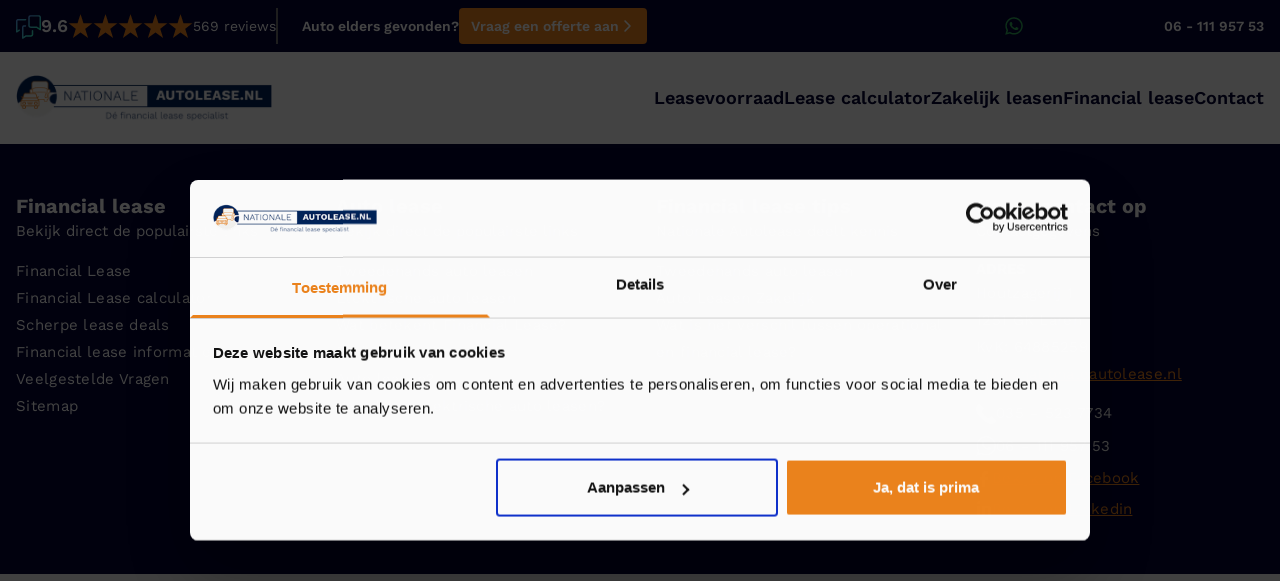

--- FILE ---
content_type: text/html; charset=utf-8
request_url: https://nationaleautolease.nl/leasevoorraad/personenauto/mercedes-benz/a-klasse/682443861-0/
body_size: 7200
content:
<!DOCTYPE html><html lang="nl"><head><meta charSet="utf-8"/><meta name="viewport" content="width=device-width, initial-scale=1"/><link rel="preload" as="image" href="/leasevoorraad/images/logo-nationaleautolease.webp" fetchPriority="high"/><link rel="stylesheet" href="/leasevoorraad/_next/static/css/d0f0628ab89b2362.css" data-precedence="next"/><link rel="stylesheet" href="/leasevoorraad/_next/static/css/b54966296a24e02e.css" data-precedence="next"/><link rel="preload" as="script" fetchPriority="low" href="/leasevoorraad/_next/static/chunks/webpack-47de940101489401.js"/><script src="/leasevoorraad/_next/static/chunks/fd9d1056-b2eee0ef8603a36d.js" async=""></script><script src="/leasevoorraad/_next/static/chunks/117-e6c3458c28d48379.js" async=""></script><script src="/leasevoorraad/_next/static/chunks/main-app-4b7309562de7ed35.js" async=""></script><script src="/leasevoorraad/_next/static/chunks/62e89220-ef92bc5ccd289af6.js" async=""></script><script src="/leasevoorraad/_next/static/chunks/c33a6526-e809f88a18d7ec48.js" async=""></script><script src="/leasevoorraad/_next/static/chunks/69b09407-336dd8afac0ef561.js" async=""></script><script src="/leasevoorraad/_next/static/chunks/972-19a758c42b43f68a.js" async=""></script><script src="/leasevoorraad/_next/static/chunks/778-b5df0bad279b0816.js" async=""></script><script src="/leasevoorraad/_next/static/chunks/156-493ca0677b092f18.js" async=""></script><script src="/leasevoorraad/_next/static/chunks/640-abea9f4576484d60.js" async=""></script><script src="/leasevoorraad/_next/static/chunks/157-91b4dd340bc08736.js" async=""></script><script src="/leasevoorraad/_next/static/chunks/app/%5Bcategory%5D/%5Bmake%5D/%5Bmodel%5D/%5B...vehicle_id%5D/page-1083fdc00b35208f.js" async=""></script><script src="/leasevoorraad/_next/static/chunks/app/not-found-1c0497832a2a869e.js" async=""></script><link rel="icon" href="/leasevoorraad/favicon.svg" sizes="32x32"/><link rel="icon" href="/leasevoorraad/favicon.svg" sizes="192x192"/><link rel="apple-touch-icon" href="/leasevoorraad/favicon.svg"/><meta name="msapplication-TileImage" content="/leasevoorraad/favicon.svg"/><title>Detailpagina van mercedes-benz a-klasse</title><meta name="description" content="Detailpagina van mercedes-benz a-klasse"/><meta name="robots" content="noindex, nofollow"/><link rel="icon" href="/leasevoorraad/favicon.ico" type="image/x-icon" sizes="16x16"/><meta name="next-size-adjust"/><script>
            (function(w,d,s,l,i){
              w[l]=w[l]||[];
              w[l].push({'gtm.start': new Date().getTime(),event:'gtm.js'});
              var f=d.getElementsByTagName(s)[0],
              j=d.createElement(s),dl=l!='dataLayer'?'&l='+l:'';
              j.async=true;
              j.src='https://www.googletagmanager.com/gtm.js?id='+i+dl;
              f.parentNode.insertBefore(j,f);
            })(window,document,'script','dataLayer','GTM-P2533V');
          </script><script src="/leasevoorraad/_next/static/chunks/polyfills-42372ed130431b0a.js" noModule=""></script></head><body class="__className_1dd443"><noscript><iframe src="https://www.googletagmanager.com/ns.html?id=GTM-P2533V" height="0" width="0" style="display:none;visibility:hidden"></iframe></noscript><header id="masthead" class="site-header"><div class="site-header__topbar"><div class="site-header__topbar-container container"><div class="site-header__topbar-left"><div class="site-header__topbar-reviews" id="fbcusps"></div><div class="site-header__topbar-estimate">Auto elders gevonden?<a href="https://nationaleautolease.nl/auto-elders-gevonden/" class="button button--solid button--small"><span>Vraag een offerte aan</span><span class="icon"><svg aria-hidden="true" focusable="false" data-prefix="far" data-icon="angle-right" class="svg-inline--fa fa-angle-right " role="img" xmlns="http://www.w3.org/2000/svg" viewBox="0 0 320 512"><path fill="currentColor" d="M273 239c9.4 9.4 9.4 24.6 0 33.9L113 433c-9.4 9.4-24.6 9.4-33.9 0s-9.4-24.6 0-33.9l143-143L79 113c-9.4-9.4-9.4-24.6 0-33.9s24.6-9.4 33.9 0L273 239z"></path></svg></span></a></div></div><div class="site-header__topbar-right"><a href="https://api.whatsapp.com/send/?phone=31611195753" class="text-link text-link--icon-left text-link--whatsapp"><span class="icon icon--auto"><svg aria-hidden="true" focusable="false" data-prefix="fab" data-icon="whatsapp" class="svg-inline--fa fa-whatsapp " role="img" xmlns="http://www.w3.org/2000/svg" viewBox="0 0 448 512"><path fill="currentColor" d="M380.9 97.1C339 55.1 283.2 32 223.9 32c-122.4 0-222 99.6-222 222 0 39.1 10.2 77.3 29.6 111L0 480l117.7-30.9c32.4 17.7 68.9 27 106.1 27h.1c122.3 0 224.1-99.6 224.1-222 0-59.3-25.2-115-67.1-157zm-157 341.6c-33.2 0-65.7-8.9-94-25.7l-6.7-4-69.8 18.3L72 359.2l-4.4-7c-18.5-29.4-28.2-63.3-28.2-98.2 0-101.7 82.8-184.5 184.6-184.5 49.3 0 95.6 19.2 130.4 54.1 34.8 34.9 56.2 81.2 56.1 130.5 0 101.8-84.9 184.6-186.6 184.6zm101.2-138.2c-5.5-2.8-32.8-16.2-37.9-18-5.1-1.9-8.8-2.8-12.5 2.8-3.7 5.6-14.3 18-17.6 21.8-3.2 3.7-6.5 4.2-12 1.4-32.6-16.3-54-29.1-75.5-66-5.7-9.8 5.7-9.1 16.3-30.3 1.8-3.7.9-6.9-.5-9.7-1.4-2.8-12.5-30.1-17.1-41.2-4.5-10.8-9.1-9.3-12.5-9.5-3.2-.2-6.9-.2-10.6-.2-3.7 0-9.7 1.4-14.8 6.9-5.1 5.6-19.4 19-19.4 46.3 0 27.3 19.9 53.7 22.6 57.4 2.8 3.7 39.1 59.7 94.8 83.8 35.2 15.2 49 16.5 66.6 13.9 10.7-1.6 32.8-13.4 37.4-26.4 4.6-13 4.6-24.1 3.2-26.4-1.3-2.5-5-3.9-10.5-6.6z"></path></svg></span><span>06 - 111 957 53</span></a></div></div></div><nav id="site-navigation" class="main-navigation"><div class="main-navigation__container container"><div class="site-logo"><a class="site-branding" href="https://nationaleautolease.nl/"><img alt="Auto leasen via Nationale Autolease" fetchPriority="high" width="250" height="75" decoding="async" data-nimg="1" style="color:transparent" src="/leasevoorraad/images/logo-nationaleautolease.webp"/></a></div><div class="site-menu"><button class="button button--hamburger" aria-controls="primary-menu" aria-expanded="false"><span class="icon"><svg aria-hidden="true" focusable="false" data-prefix="fas" data-icon="bars" class="svg-inline--fa fa-bars " role="img" xmlns="http://www.w3.org/2000/svg" viewBox="0 0 448 512"><path fill="currentColor" d="M0 96C0 78.3 14.3 64 32 64H416c17.7 0 32 14.3 32 32s-14.3 32-32 32H32C14.3 128 0 113.7 0 96zM0 256c0-17.7 14.3-32 32-32H416c17.7 0 32 14.3 32 32s-14.3 32-32 32H32c-17.7 0-32-14.3-32-32zM448 416c0 17.7-14.3 32-32 32H32c-17.7 0-32-14.3-32-32s14.3-32 32-32H416c17.7 0 32 14.3 32 32z"></path></svg></span></button><div class="menu-menu-header-container"><ul id="primary-menu" class="menu menu--primary"></ul></div></div></div></nav></header><main id="main"><div class="flex items-center justify-center h-screen bg-gray-100"><div class="container"><div class="text-center"><h1 class="text-6xl font-extrabold text-black mb-4">Laden</h1><p class="text-xl text-gray-600 mb-8">De voertuiginformatie wordt nu opgehaald, een moment geduld.</p><a class="text-blue-500 hover:underline" href="/leasevoorraad/">Bekijk alle voorraad</a></div></div></div></main><footer id="colophon" class="site-footer"><div class="container"><div class="grid grid-cols-1 md:grid-cols-2 lg:grid-cols-4 gap-8"><aside class="site-footer__section"><h2 class="site-footer__title">Financial lease</h2><p class="site-footer__text">Bekijk direct de populairste links</p><ul id="menu-footer-column-1" class="menu menu--footer"><li class="menu-item"><a class="menu-anchor menu-anchor--white" href="https://nationaleautolease.nl/">Financial Lease</a></li><li class="menu-item"><a class="menu-anchor menu-anchor--white" href="https://nationaleautolease.nl/lease-calculator/">Financial Lease calculator</a></li><li class="menu-item"><a class="menu-anchor menu-anchor--white" href="https://nationaleautolease.nl/scherpe-lease-deals/">Scherpe lease deals</a></li><li class="menu-item"><a class="menu-anchor menu-anchor--white" href="https://nationaleautolease.nl/financial-lease-informatie/">Financial lease informatie</a></li><li class="menu-item"><a class="menu-anchor menu-anchor--white" href="https://nationaleautolease.nl/financial-lease-informatie/veel-gestelde-vragen/">Veelgestelde Vragen</a></li><li class="menu-item"><a class="menu-anchor menu-anchor--white" href="https://nationaleautolease.nl/sitemap/">Sitemap</a></li></ul></aside><aside class="site-footer__section"><h2 class="site-footer__title">Auto lease</h2><p class="site-footer__text">Bekijk direct de populairste links</p><ul id="menu-footer-column-2" class="menu menu--footer"><li class="menu-item"><a class="menu-anchor menu-anchor--white" href="https://nationaleautolease.nl/eenvoudig-een-tweedehands-auto-leasen/">Tweedehands auto leasen</a></li><li class="menu-item"><a class="menu-anchor menu-anchor--white" href="https://nationaleautolease.nl/elektrische-auto-leasen/">Elektrische auto leasen</a></li><li class="menu-item"><a class="menu-anchor menu-anchor--white" href="https://nationaleautolease.nl/wat-betekent-financial-lease/">Wat betekent Financial Lease?</a></li><li class="menu-item"><a class="menu-anchor menu-anchor--white" href="https://nationaleautolease.nl/gebruikte-bedrijfsauto-leasen/">Bedrijfsauto leasen</a></li><li class="menu-item"><a class="menu-anchor menu-anchor--white" href="https://nationaleautolease.nl/wat-betekent-financial-lease/">Auto leasen?</a></li><li class="menu-item"><a class="menu-anchor menu-anchor--white" href="https://nationaleautolease.nl/voordelen-elektrische-auto-leasen/">Voordelen elektrische auto leasen?</a></li></ul></aside><aside class="site-footer__section"><h2 class="site-footer__title">Financial lease tips</h2><p class="site-footer__text">Nationale Autolease deelt kennis</p><ul id="menu-footer-column-3" class="menu menu--footer"><li class="menu-item"><a class="menu-anchor menu-anchor--white" href="https://nationaleautolease.nl/eenvoudig-een-tweedehands-auto-leasen/">Tweedehands auto leasen</a></li><li class="menu-item"><a class="menu-anchor menu-anchor--white" href="https://nationaleautolease.nl/zakelijk-leasen/">Auto Leasen Zakelijk</a></li><li class="menu-item"><a class="menu-anchor menu-anchor--white" href="https://nationaleautolease.nl/wat-is-het-verschil-tussen-operational-en-financial-lease/">Wat is het verschil tussen operational en financial lease?</a></li></ul></aside><aside class="site-footer__section"><h2 class="site-footer__title">Neem contact op</h2><p class="site-footer__text">Contactgegevens</p><p class="site-footer__text site-footer__text--address"><strong>Adres</strong></p><ul id="menu-footer-column-4" class="menu menu--footer menu--address"><li class="menu-item"><p class="menu-anchor menu-anchor--text">Houtzagerij 1</p></li><li class="menu-item"><p class="menu-anchor menu-anchor--text">1251 GK Laren</p></li><li class="menu-item"><p class="menu-anchor menu-anchor--text">KvK: 64885259</p></li><li class="menu-item menu-item--email"><a class="menu-anchor menu-anchor--email" href="/cdn-cgi/l/email-protection#ddb4b3bbb29db3bca9b4b2b3bcb1b8bca8a9b2b1b8bcaeb8f3b3b1"><span class="__cf_email__" data-cfemail="4e272028210e202f3a2721202f222b2f3b3a21222b2f3d2b602022">[email&#160;protected]</span></a></li><li class="menu-item"><a class="menu-anchor menu-anchor--white" href="tel:035%20–%20523%207734"><img alt="telefoon" loading="lazy" width="20" height="20" decoding="async" data-nimg="1" style="color:transparent" src="/leasevoorraad/_next/static/media/call-answer.41f9805b.svg"/>035 – 523 7734</a></li><li class="menu-item"><a class="menu-anchor menu-anchor--white" href="tel:06%20–%20111%20957%2053"><img alt="whatsapp" loading="lazy" width="20" height="20" decoding="async" data-nimg="1" style="color:transparent" src="/leasevoorraad/_next/static/media/whatsapp-icon.353f52c4.svg"/>06 – 111 957 53</a></li><li class="menu-item"><a class="menu-anchor menu-anchor--social" href="https://www.facebook.com/nationaleautolease.nl/"><span class="icon"><svg aria-hidden="true" focusable="false" data-prefix="fab" data-icon="facebook-f" class="svg-inline--fa fa-facebook-f " role="img" xmlns="http://www.w3.org/2000/svg" viewBox="0 0 320 512"><path fill="currentColor" d="M80 299.3V512H196V299.3h86.5l18-97.8H196V166.9c0-51.7 20.3-71.5 72.7-71.5c16.3 0 29.4 .4 37 1.2V7.9C291.4 4 256.4 0 236.2 0C129.3 0 80 50.5 80 159.4v42.1H14v97.8H80z"></path></svg></span>Bekijk op Facebook</a></li><li class="menu-item"><a class="menu-anchor menu-anchor--social" href="https://www.linkedin.com/company/42782166"><span class="icon"><svg aria-hidden="true" focusable="false" data-prefix="fab" data-icon="linkedin-in" class="svg-inline--fa fa-linkedin-in " role="img" xmlns="http://www.w3.org/2000/svg" viewBox="0 0 448 512"><path fill="currentColor" d="M100.28 448H7.4V148.9h92.88zM53.79 108.1C24.09 108.1 0 83.5 0 53.8a53.79 53.79 0 0 1 107.58 0c0 29.7-24.1 54.3-53.79 54.3zM447.9 448h-92.68V302.4c0-34.7-.7-79.2-48.29-79.2-48.29 0-55.69 37.7-55.69 76.7V448h-92.78V148.9h89.08v40.8h1.3c12.4-23.5 42.69-48.3 87.88-48.3 94 0 111.28 61.9 111.28 142.3V448z"></path></svg></span>Bekijk op Linkedin</a></li></ul></aside></div></div></footer><script data-cfasync="false" src="/cdn-cgi/scripts/5c5dd728/cloudflare-static/email-decode.min.js"></script><script src="/leasevoorraad/_next/static/chunks/webpack-47de940101489401.js" async=""></script><script>(self.__next_f=self.__next_f||[]).push([0]);self.__next_f.push([2,null])</script><script>self.__next_f.push([1,"1:HL[\"/leasevoorraad/_next/static/media/52139270d63c2a3f-s.p.woff2\",\"font\",{\"crossOrigin\":\"\",\"type\":\"font/woff2\"}]\n2:HL[\"/leasevoorraad/_next/static/media/5618150fe641efc4-s.p.woff2\",\"font\",{\"crossOrigin\":\"\",\"type\":\"font/woff2\"}]\n3:HL[\"/leasevoorraad/_next/static/media/ab9041dcd8ca7ccb-s.p.woff2\",\"font\",{\"crossOrigin\":\"\",\"type\":\"font/woff2\"}]\n4:HL[\"/leasevoorraad/_next/static/media/ace5af004bc71704-s.p.woff2\",\"font\",{\"crossOrigin\":\"\",\"type\":\"font/woff2\"}]\n5:HL[\"/leasevoorraad/_next/static/css/d0f0628ab89b2362.css\",\"style\"]\n6:HL[\"/leasevoorraad/_next/static/css/b54966296a24e02e.css\",\"style\"]\n"])</script><script>self.__next_f.push([1,"7:I[2846,[],\"\"]\n9:I[1650,[\"982\",\"static/chunks/62e89220-ef92bc5ccd289af6.js\",\"85\",\"static/chunks/c33a6526-e809f88a18d7ec48.js\",\"958\",\"static/chunks/69b09407-336dd8afac0ef561.js\",\"972\",\"static/chunks/972-19a758c42b43f68a.js\",\"778\",\"static/chunks/778-b5df0bad279b0816.js\",\"156\",\"static/chunks/156-493ca0677b092f18.js\",\"640\",\"static/chunks/640-abea9f4576484d60.js\",\"157\",\"static/chunks/157-91b4dd340bc08736.js\",\"595\",\"static/chunks/app/%5Bcategory%5D/%5Bmake%5D/%5Bmodel%5D/%5B...vehicle_id%5D/page-1083fdc00b35208f.js\"],\"default\"]\nb:I[5878,[\"982\",\"static/chunks/62e89220-ef92bc5ccd289af6.js\",\"85\",\"static/chunks/c33a6526-e809f88a18d7ec48.js\",\"958\",\"static/chunks/69b09407-336dd8afac0ef561.js\",\"972\",\"static/chunks/972-19a758c42b43f68a.js\",\"778\",\"static/chunks/778-b5df0bad279b0816.js\",\"156\",\"static/chunks/156-493ca0677b092f18.js\",\"640\",\"static/chunks/640-abea9f4576484d60.js\",\"157\",\"static/chunks/157-91b4dd340bc08736.js\",\"595\",\"static/chunks/app/%5Bcategory%5D/%5Bmake%5D/%5Bmodel%5D/%5B...vehicle_id%5D/page-1083fdc00b35208f.js\"],\"Image\"]\nc:I[4707,[],\"\"]\n11:I[6423,[],\"\"]\n12:I[8080,[\"982\",\"static/chunks/62e89220-ef92bc5ccd289af6.js\",\"85\",\"static/chunks/c33a6526-e809f88a18d7ec48.js\",\"958\",\"static/chunks/69b09407-336dd8afac0ef561.js\",\"972\",\"static/chunks/972-19a758c42b43f68a.js\",\"778\",\"static/chunks/778-b5df0bad279b0816.js\",\"156\",\"static/chunks/156-493ca0677b092f18.js\",\"640\",\"static/chunks/640-abea9f4576484d60.js\",\"157\",\"static/chunks/157-91b4dd340bc08736.js\",\"595\",\"static/chunks/app/%5Bcategory%5D/%5Bmake%5D/%5Bmodel%5D/%5B...vehicle_id%5D/page-1083fdc00b35208f.js\"],\"Header\"]\n13:I[2972,[\"972\",\"static/chunks/972-19a758c42b43f68a.js\",\"160\",\"static/chunks/app/not-found-1c0497832a2a869e.js\"],\"\"]\n16:I[1060,[],\"\"]\nd:[\"category\",\"personenauto\",\"d\"]\ne:[\"make\",\"mercedes-benz\",\"d\"]\nf:[\"model\",\"a-klasse\",\"d\"]\n10:[\"vehicle_id\",\"682443861-0\",\"c\"]\n17:[]\n"])</script><script>self.__next_f.push([1,"0:[\"$\",\"$L7\",null,{\"buildId\":\"hx-TsmSJPpeqtOiYCWMnQ\",\"assetPrefix\":\"/leasevoorraad\",\"urlParts\":[\"\",\"personenauto\",\"mercedes-benz\",\"a-klasse\",\"682443861-0\",\"\"],\"initialTree\":[\"\",{\"children\":[[\"category\",\"personenauto\",\"d\"],{\"children\":[[\"make\",\"mercedes-benz\",\"d\"],{\"children\":[[\"model\",\"a-klasse\",\"d\"],{\"children\":[[\"vehicle_id\",\"682443861-0\",\"c\"],{\"children\":[\"__PAGE__\",{}]}]}]}]}]},\"$undefined\",\"$undefined\",true],\"initialSeedData\":[\"\",{\"children\":[[\"category\",\"personenauto\",\"d\"],{\"children\":[[\"make\",\"mercedes-benz\",\"d\"],{\"children\":[[\"model\",\"a-klasse\",\"d\"],{\"children\":[[\"vehicle_id\",\"682443861-0\",\"c\"],{\"children\":[\"__PAGE__\",{},[[\"$L8\",[\"$\",\"$L9\",null,{\"params\":{\"category\":\"personenauto\",\"make\":\"mercedes-benz\",\"model\":\"a-klasse\",\"vehicle_id\":[\"682443861-0\"]},\"children\":[\"$La\",[\"$\",\"div\",null,{\"className\":\"car-sidebar__widget car-sidebar__widget--question\",\"children\":[[\"$\",\"$Lb\",null,{\"className\":\"car-sidebar__widget-image\",\"src\":\"/leasevoorraad/images/contact.png\",\"width\":357,\"height\":1024,\"alt\":\"Contact\"}],[\"$\",\"div\",null,{\"className\":\"car-sidebar__widget--content\",\"children\":[[\"$\",\"span\",null,{\"className\":\"car-sidebar__title\",\"children\":\"Vragen over deze auto?\"}],[\"$\",\"a\",null,{\"href\":\"https://api.whatsapp.com/send/?phone=31611195753\",\"className\":\"button button--solid button--orange button--medium button--fullwidth\",\"children\":[[\"$\",\"span\",null,{\"children\":\"WhatsApp je vraag\"}],[\"$\",\"span\",null,{\"className\":\"icon\",\"children\":[[\"$\",\"svg\",null,{\"aria-hidden\":\"true\",\"focusable\":\"false\",\"data-prefix\":\"fab\",\"data-icon\":\"whatsapp\",\"className\":\"svg-inline--fa fa-whatsapp \",\"role\":\"img\",\"xmlns\":\"http://www.w3.org/2000/svg\",\"viewBox\":\"0 0 448 512\",\"style\":{},\"children\":[\"$\",\"path\",null,{\"fill\":\"currentColor\",\"d\":\"M380.9 97.1C339 55.1 283.2 32 223.9 32c-122.4 0-222 99.6-222 222 0 39.1 10.2 77.3 29.6 111L0 480l117.7-30.9c32.4 17.7 68.9 27 106.1 27h.1c122.3 0 224.1-99.6 224.1-222 0-59.3-25.2-115-67.1-157zm-157 341.6c-33.2 0-65.7-8.9-94-25.7l-6.7-4-69.8 18.3L72 359.2l-4.4-7c-18.5-29.4-28.2-63.3-28.2-98.2 0-101.7 82.8-184.5 184.6-184.5 49.3 0 95.6 19.2 130.4 54.1 34.8 34.9 56.2 81.2 56.1 130.5 0 101.8-84.9 184.6-186.6 184.6zm101.2-138.2c-5.5-2.8-32.8-16.2-37.9-18-5.1-1.9-8.8-2.8-12.5 2.8-3.7 5.6-14.3 18-17.6 21.8-3.2 3.7-6.5 4.2-12 1.4-32.6-16.3-54-29.1-75.5-66-5.7-9.8 5.7-9.1 16.3-30.3 1.8-3.7.9-6.9-.5-9.7-1.4-2.8-12.5-30.1-17.1-41.2-4.5-10.8-9.1-9.3-12.5-9.5-3.2-.2-6.9-.2-10.6-.2-3.7 0-9.7 1.4-14.8 6.9-5.1 5.6-19.4 19-19.4 46.3 0 27.3 19.9 53.7 22.6 57.4 2.8 3.7 39.1 59.7 94.8 83.8 35.2 15.2 49 16.5 66.6 13.9 10.7-1.6 32.8-13.4 37.4-26.4 4.6-13 4.6-24.1 3.2-26.4-1.3-2.5-5-3.9-10.5-6.6z\",\"style\":{}}]}],\"$undefined\"]}]]}],[\"$\",\"ul\",null,{\"className\":\"car-sidebar__widget-contacts\",\"children\":[[\"$\",\"li\",null,{\"className\":\"car-sidebar__widget-contact\",\"children\":[\"$\",\"a\",null,{\"className\":\"car-sidebar__widget-contact-link\",\"href\":\"tel:+31355237734\",\"children\":[[\"$\",\"span\",null,{\"className\":\"icon car-sidebar__widget-contact-icon\",\"children\":[[\"$\",\"svg\",null,{\"aria-hidden\":\"true\",\"focusable\":\"false\",\"data-prefix\":\"far\",\"data-icon\":\"phone\",\"className\":\"svg-inline--fa fa-phone \",\"role\":\"img\",\"xmlns\":\"http://www.w3.org/2000/svg\",\"viewBox\":\"0 0 512 512\",\"style\":{},\"children\":[\"$\",\"path\",null,{\"fill\":\"currentColor\",\"d\":\"M375.8 275.2c-16.4-7-35.4-2.4-46.7 11.4l-33.2 40.6c-46-26.7-84.4-65.1-111.1-111.1L225.3 183c13.8-11.3 18.5-30.3 11.4-46.7l-48-112C181.2 6.7 162.3-3.1 143.6 .9l-112 24C13.2 28.8 0 45.1 0 64v0C0 295.2 175.2 485.6 400.1 509.5c9.8 1 19.6 1.8 29.6 2.2c0 0 0 0 0 0c0 0 .1 0 .1 0c6.1 .2 12.1 .4 18.2 .4l0 0c18.9 0 35.2-13.2 39.1-31.6l24-112c4-18.7-5.8-37.6-23.4-45.1l-112-48zM441.5 464C225.8 460.5 51.5 286.2 48.1 70.5l99.2-21.3 43 100.4L154.4 179c-18.2 14.9-22.9 40.8-11.1 61.2c30.9 53.3 75.3 97.7 128.6 128.6c20.4 11.8 46.3 7.1 61.2-11.1l29.4-35.9 100.4 43L441.5 464zM48 64v0 0 0 0 0 0 0 0 0 0 0 0 0 0 0 0 0 0 0 0 0 0 0s0 0 0 0\",\"style\":{}}]}],\"$undefined\"]}],[\"$\",\"span\",null,{\"className\":\"car-sidebar__widget-contact-text\",\"children\":\"035 - 523 77 34\"}]]}]}],[\"$\",\"li\",null,{\"className\":\"car-sidebar__widget-contact\",\"children\":[\"$\",\"a\",null,{\"className\":\"car-sidebar__widget-contact-link\",\"href\":\"mailto:info@nationaleautolease.nl\",\"children\":[[\"$\",\"span\",null,{\"className\":\"icon car-sidebar__widget-contact-icon\",\"children\":[[\"$\",\"svg\",null,{\"aria-hidden\":\"true\",\"focusable\":\"false\",\"data-prefix\":\"far\",\"data-icon\":\"envelope\",\"className\":\"svg-inline--fa fa-envelope \",\"role\":\"img\",\"xmlns\":\"http://www.w3.org/2000/svg\",\"viewBox\":\"0 0 512 512\",\"style\":{},\"children\":[\"$\",\"path\",null,{\"fill\":\"currentColor\",\"d\":\"M64 112c-8.8 0-16 7.2-16 16v22.1L220.5 291.7c20.7 17 50.4 17 71.1 0L464 150.1V128c0-8.8-7.2-16-16-16H64zM48 212.2V384c0 8.8 7.2 16 16 16H448c8.8 0 16-7.2 16-16V212.2L322 328.8c-38.4 31.5-93.7 31.5-132 0L48 212.2zM0 128C0 92.7 28.7 64 64 64H448c35.3 0 64 28.7 64 64V384c0 35.3-28.7 64-64 64H64c-35.3 0-64-28.7-64-64V128z\",\"style\":{}}]}],\"$undefined\"]}],[\"$\",\"span\",null,{\"className\":\"car-sidebar__widget-contact-text\",\"children\":\"info@nationaleautolease.nl\"}]]}]}]]}]]}]]}]]}],[[\"$\",\"link\",\"0\",{\"rel\":\"stylesheet\",\"href\":\"/leasevoorraad/_next/static/css/b54966296a24e02e.css\",\"precedence\":\"next\",\"crossOrigin\":\"$undefined\"}]]],null],null]},[null,[\"$\",\"$Lc\",null,{\"parallelRouterKey\":\"children\",\"segmentPath\":[\"children\",\"$d\",\"children\",\"$e\",\"children\",\"$f\",\"children\",\"$10\",\"children\"],\"error\":\"$undefined\",\"errorStyles\":\"$undefined\",\"errorScripts\":\"$undefined\",\"template\":[\"$\",\"$L11\",null,{}],\"templateStyles\":\"$undefined\",\"templateScripts\":\"$undefined\",\"notFound\":\"$undefined\",\"notFoundStyles\":\"$undefined\"}]],null]},[null,[\"$\",\"$Lc\",null,{\"parallelRouterKey\":\"children\",\"segmentPath\":[\"children\",\"$d\",\"children\",\"$e\",\"children\",\"$f\",\"children\"],\"error\":\"$undefined\",\"errorStyles\":\"$undefined\",\"errorScripts\":\"$undefined\",\"template\":[\"$\",\"$L11\",null,{}],\"templateStyles\":\"$undefined\",\"templateScripts\":\"$undefined\",\"notFound\":\"$undefined\",\"notFoundStyles\":\"$undefined\"}]],null]},[null,[\"$\",\"$Lc\",null,{\"parallelRouterKey\":\"children\",\"segmentPath\":[\"children\",\"$d\",\"children\",\"$e\",\"children\"],\"error\":\"$undefined\",\"errorStyles\":\"$undefined\",\"errorScripts\":\"$undefined\",\"template\":[\"$\",\"$L11\",null,{}],\"templateStyles\":\"$undefined\",\"templateScripts\":\"$undefined\",\"notFound\":\"$undefined\",\"notFoundStyles\":\"$undefined\"}]],null]},[null,[\"$\",\"$Lc\",null,{\"parallelRouterKey\":\"children\",\"segmentPath\":[\"children\",\"$d\",\"children\"],\"error\":\"$undefined\",\"errorStyles\":\"$undefined\",\"errorScripts\":\"$undefined\",\"template\":[\"$\",\"$L11\",null,{}],\"templateStyles\":\"$undefined\",\"templateScripts\":\"$undefined\",\"notFound\":\"$undefined\",\"notFoundStyles\":\"$undefined\"}]],null]},[[[[\"$\",\"link\",\"0\",{\"rel\":\"stylesheet\",\"href\":\"/leasevoorraad/_next/static/css/d0f0628ab89b2362.css\",\"precedence\":\"next\",\"crossOrigin\":\"$undefined\"}]],[\"$\",\"html\",null,{\"lang\":\"nl\",\"children\":[[\"$\",\"head\",null,{\"children\":[[\"$\",\"script\",null,{\"dangerouslySetInnerHTML\":{\"__html\":\"\\n            (function(w,d,s,l,i){\\n              w[l]=w[l]||[];\\n              w[l].push({'gtm.start': new Date().getTime(),event:'gtm.js'});\\n              var f=d.getElementsByTagName(s)[0],\\n              j=d.createElement(s),dl=l!='dataLayer'?'\u0026l='+l:'';\\n              j.async=true;\\n              j.src='https://www.googletagmanager.com/gtm.js?id='+i+dl;\\n              f.parentNode.insertBefore(j,f);\\n            })(window,document,'script','dataLayer','GTM-P2533V');\\n          \"}}],[\"$\",\"link\",null,{\"rel\":\"icon\",\"href\":\"/leasevoorraad/favicon.svg\",\"sizes\":\"32x32\"}],[\"$\",\"link\",null,{\"rel\":\"icon\",\"href\":\"/leasevoorraad/favicon.svg\",\"sizes\":\"192x192\"}],[\"$\",\"link\",null,{\"rel\":\"apple-touch-icon\",\"href\":\"/leasevoorraad/favicon.svg\"}],[\"$\",\"meta\",null,{\"name\":\"msapplication-TileImage\",\"content\":\"/leasevoorraad/favicon.svg\"}]]}],[\"$\",\"body\",null,{\"className\":\"__className_1dd443\",\"children\":[[\"$\",\"noscript\",null,{\"dangerouslySetInnerHTML\":{\"__html\":\"\u003ciframe src=\\\"https://www.googletagmanager.com/ns.html?id=GTM-P2533V\\\" height=\\\"0\\\" width=\\\"0\\\" style=\\\"display:none;visibility:hidden\\\"\u003e\u003c/iframe\u003e\"}}],[[\"$\",\"$L12\",null,{}],[\"$\",\"main\",null,{\"id\":\"main\",\"children\":[\"$\",\"$Lc\",null,{\"parallelRouterKey\":\"children\",\"segmentPath\":[\"children\"],\"error\":\"$undefined\",\"errorStyles\":\"$undefined\",\"errorScripts\":\"$undefined\",\"template\":[\"$\",\"$L11\",null,{}],\"templateStyles\":\"$undefined\",\"templateScripts\":\"$undefined\",\"notFound\":[\"$\",\"div\",null,{\"className\":\"flex items-center justify-center h-screen bg-gray-100\",\"children\":[\"$\",\"div\",null,{\"className\":\"container\",\"children\":[\"$\",\"div\",null,{\"className\":\"text-center\",\"children\":[[\"$\",\"h1\",null,{\"className\":\"text-6xl font-extrabold text-gray-800 mb-4\",\"children\":\"404\"}],[\"$\",\"p\",null,{\"className\":\"text-xl text-gray-600 mb-8\",\"children\":\"Oops! Deze pagina bestaat niet.\"}],[\"$\",\"$L13\",null,{\"className\":\"text-blue-500 hover:underline\",\"href\":\"/\",\"children\":\"Bekijk alle voorraad\"}]]}]}]}],\"notFoundStyles\":[]}]}],\"$L14\"]]}]]}]],null],null],\"couldBeIntercepted\":false,\"initialHead\":[null,\"$L15\"],\"globalErrorComponent\":\"$16\",\"missingSlots\":\"$W17\"}]\n"])</script><script>self.__next_f.push([1,"18:I[5549,[\"982\",\"static/chunks/62e89220-ef92bc5ccd289af6.js\",\"85\",\"static/chunks/c33a6526-e809f88a18d7ec48.js\",\"958\",\"static/chunks/69b09407-336dd8afac0ef561.js\",\"972\",\"static/chunks/972-19a758c42b43f68a.js\",\"778\",\"static/chunks/778-b5df0bad279b0816.js\",\"156\",\"static/chunks/156-493ca0677b092f18.js\",\"640\",\"static/chunks/640-abea9f4576484d60.js\",\"157\",\"static/chunks/157-91b4dd340bc08736.js\",\"595\",\"static/chunks/app/%5Bcategory%5D/%5Bmake%5D/%5Bmodel%5D/%5B...vehicle_id%5D/page-1083fdc00b35208f.js\"],\"default\"]\n"])</script><script>self.__next_f.push([1,"a:[\"$\",\"div\",null,{\"className\":\"widget widget--usps\",\"children\":[\"$\",\"ul\",null,{\"className\":\"list list--usps\",\"children\":[[\"$\",\"li\",\"0\",{\"className\":\"list__item\",\"children\":[[\"$\",\"span\",null,{\"className\":\"icon list__item-icon\",\"children\":[[\"$\",\"svg\",null,{\"aria-hidden\":\"true\",\"focusable\":\"false\",\"data-prefix\":\"far\",\"data-icon\":\"circle-check\",\"className\":\"svg-inline--fa fa-circle-check \",\"role\":\"img\",\"xmlns\":\"http://www.w3.org/2000/svg\",\"viewBox\":\"0 0 512 512\",\"style\":{},\"children\":[\"$\",\"path\",null,{\"fill\":\"currentColor\",\"d\":\"M256 48a208 208 0 1 1 0 416 208 208 0 1 1 0-416zm0 464A256 256 0 1 0 256 0a256 256 0 1 0 0 512zM369 209c9.4-9.4 9.4-24.6 0-33.9s-24.6-9.4-33.9 0l-111 111-47-47c-9.4-9.4-24.6-9.4-33.9 0s-9.4 24.6 0 33.9l64 64c9.4 9.4 24.6 9.4 33.9 0L369 209z\",\"style\":{}}]}],\"$undefined\"]}],\"Scherp leasetarief\"]}],[\"$\",\"li\",\"1\",{\"className\":\"list__item\",\"children\":[[\"$\",\"span\",null,{\"className\":\"icon list__item-icon\",\"children\":[[\"$\",\"svg\",null,{\"aria-hidden\":\"true\",\"focusable\":\"false\",\"data-prefix\":\"far\",\"data-icon\":\"circle-check\",\"className\":\"svg-inline--fa fa-circle-check \",\"role\":\"img\",\"xmlns\":\"http://www.w3.org/2000/svg\",\"viewBox\":\"0 0 512 512\",\"style\":{},\"children\":[\"$\",\"path\",null,{\"fill\":\"currentColor\",\"d\":\"M256 48a208 208 0 1 1 0 416 208 208 0 1 1 0-416zm0 464A256 256 0 1 0 256 0a256 256 0 1 0 0 512zM369 209c9.4-9.4 9.4-24.6 0-33.9s-24.6-9.4-33.9 0l-111 111-47-47c-9.4-9.4-24.6-9.4-33.9 0s-9.4 24.6 0 33.9l64 64c9.4 9.4 24.6 9.4 33.9 0L369 209z\",\"style\":{}}]}],\"$undefined\"]}],\"Snelle acceptatie, binnen 2 dagen rijden\"]}],[\"$\",\"li\",\"2\",{\"className\":\"list__item\",\"children\":[[\"$\",\"span\",null,{\"className\":\"icon list__item-icon\",\"children\":[[\"$\",\"svg\",null,{\"aria-hidden\":\"true\",\"focusable\":\"false\",\"data-prefix\":\"far\",\"data-icon\":\"circle-check\",\"className\":\"svg-inline--fa fa-circle-check \",\"role\":\"img\",\"xmlns\":\"http://www.w3.org/2000/svg\",\"viewBox\":\"0 0 512 512\",\"style\":{},\"children\":[\"$\",\"path\",null,{\"fill\":\"currentColor\",\"d\":\"M256 48a208 208 0 1 1 0 416 208 208 0 1 1 0-416zm0 464A256 256 0 1 0 256 0a256 256 0 1 0 0 512zM369 209c9.4-9.4 9.4-24.6 0-33.9s-24.6-9.4-33.9 0l-111 111-47-47c-9.4-9.4-24.6-9.4-33.9 0s-9.4 24.6 0 33.9l64 64c9.4 9.4 24.6 9.4 33.9 0L369 209z\",\"style\":{}}]}],\"$undefined\"]}],\"Geen extra administratie- en afhandelingskosten\"]}],[\"$\",\"li\",\"3\",{\"className\":\"list__item\",\"children\":[[\"$\",\"span\",null,{\"className\":\"icon list__item-icon\",\"children\":[[\"$\",\"svg\",null,{\"aria-hidden\":\"true\",\"focusable\":\"false\",\"data-prefix\":\"far\",\"data-icon\":\"circle-check\",\"className\":\"svg-inline--fa fa-circle-check \",\"role\":\"img\",\"xmlns\":\"http://www.w3.org/2000/svg\",\"viewBox\":\"0 0 512 512\",\"style\":{},\"children\":[\"$\",\"path\",null,{\"fill\":\"currentColor\",\"d\":\"M256 48a208 208 0 1 1 0 416 208 208 0 1 1 0-416zm0 464A256 256 0 1 0 256 0a256 256 0 1 0 0 512zM369 209c9.4-9.4 9.4-24.6 0-33.9s-24.6-9.4-33.9 0l-111 111-47-47c-9.4-9.4-24.6-9.4-33.9 0s-9.4 24.6 0 33.9l64 64c9.4 9.4 24.6 9.4 33.9 0L369 209z\",\"style\":{}}]}],\"$undefined\"]}],\"Ook voor starters zonder jaarcijfers\"]}]]}]}]\n"])</script><script>self.__next_f.push([1,"15:[[\"$\",\"meta\",\"0\",{\"name\":\"viewport\",\"content\":\"width=device-width, initial-scale=1\"}],[\"$\",\"meta\",\"1\",{\"charSet\":\"utf-8\"}],[\"$\",\"title\",\"2\",{\"children\":\"Detailpagina van mercedes-benz a-klasse\"}],[\"$\",\"meta\",\"3\",{\"name\":\"description\",\"content\":\"Detailpagina van mercedes-benz a-klasse\"}],[\"$\",\"meta\",\"4\",{\"name\":\"robots\",\"content\":\"noindex, nofollow\"}],[\"$\",\"link\",\"5\",{\"rel\":\"icon\",\"href\":\"/leasevoorraad/favicon.ico\",\"type\":\"image/x-icon\",\"sizes\":\"16x16\"}],[\"$\",\"meta\",\"6\",{\"name\":\"next-size-adjust\"}]]\n8:null\n"])</script><script>self.__next_f.push([1,"14:[\"$\",\"footer\",null,{\"id\":\"colophon\",\"className\":\"site-footer\",\"children\":[\"$\",\"div\",null,{\"className\":\"container\",\"children\":[\"$\",\"div\",null,{\"className\":\"grid grid-cols-1 md:grid-cols-2 lg:grid-cols-4 gap-8\",\"children\":[[\"$\",\"aside\",null,{\"className\":\"site-footer__section\",\"children\":[[\"$\",\"h2\",null,{\"className\":\"site-footer__title\",\"children\":\"Financial lease\"}],[\"$\",\"p\",null,{\"className\":\"site-footer__text\",\"children\":\"Bekijk direct de populairste links\"}],[\"$\",\"ul\",null,{\"id\":\"menu-footer-column-1\",\"className\":\"menu menu--footer\",\"children\":[[\"$\",\"li\",\"https://nationaleautolease.nl/Financial Lease\",{\"className\":\"menu-item\",\"children\":[\"$\",\"$L18\",null,{\"href\":\"https://nationaleautolease.nl/\",\"className\":\"menu-anchor--white\",\"children\":\"Financial Lease\"}]}],[\"$\",\"li\",\"https://nationaleautolease.nl/lease-calculator/Financial Lease calculator\",{\"className\":\"menu-item\",\"children\":[\"$\",\"$L18\",null,{\"href\":\"https://nationaleautolease.nl/lease-calculator/\",\"className\":\"menu-anchor--white\",\"children\":\"Financial Lease calculator\"}]}],[\"$\",\"li\",\"https://nationaleautolease.nl/scherpe-lease-deals/Scherpe lease deals\",{\"className\":\"menu-item\",\"children\":[\"$\",\"$L18\",null,{\"href\":\"https://nationaleautolease.nl/scherpe-lease-deals/\",\"className\":\"menu-anchor--white\",\"children\":\"Scherpe lease deals\"}]}],[\"$\",\"li\",\"https://nationaleautolease.nl/financial-lease-informatie/Financial lease informatie\",{\"className\":\"menu-item\",\"children\":[\"$\",\"$L18\",null,{\"href\":\"https://nationaleautolease.nl/financial-lease-informatie/\",\"className\":\"menu-anchor--white\",\"children\":\"Financial lease informatie\"}]}],[\"$\",\"li\",\"https://nationaleautolease.nl/financial-lease-informatie/veel-gestelde-vragen/Veelgestelde Vragen\",{\"className\":\"menu-item\",\"children\":[\"$\",\"$L18\",null,{\"href\":\"https://nationaleautolease.nl/financial-lease-informatie/veel-gestelde-vragen/\",\"className\":\"menu-anchor--white\",\"children\":\"Veelgestelde Vragen\"}]}],[\"$\",\"li\",\"https://nationaleautolease.nl/sitemap/Sitemap\",{\"className\":\"menu-item\",\"children\":[\"$\",\"$L18\",null,{\"href\":\"https://nationaleautolease.nl/sitemap/\",\"className\":\"menu-anchor--white\",\"children\":\"Sitemap\"}]}]]}]]}],[\"$\",\"aside\",null,{\"className\":\"site-footer__section\",\"children\":[[\"$\",\"h2\",null,{\"className\":\"site-footer__title\",\"children\":\"Auto lease\"}],[\"$\",\"p\",null,{\"className\":\"site-footer__text\",\"children\":\"Bekijk direct de populairste links\"}],[\"$\",\"ul\",null,{\"id\":\"menu-footer-column-2\",\"className\":\"menu menu--footer\",\"children\":[[\"$\",\"li\",\"https://nationaleautolease.nl/eenvoudig-een-tweedehands-auto-leasen/Tweedehands auto leasen\",{\"className\":\"menu-item\",\"children\":[\"$\",\"$L18\",null,{\"href\":\"https://nationaleautolease.nl/eenvoudig-een-tweedehands-auto-leasen/\",\"className\":\"menu-anchor--white\",\"children\":\"Tweedehands auto leasen\"}]}],[\"$\",\"li\",\"https://nationaleautolease.nl/elektrische-auto-leasen/Elektrische auto leasen\",{\"className\":\"menu-item\",\"children\":[\"$\",\"$L18\",null,{\"href\":\"https://nationaleautolease.nl/elektrische-auto-leasen/\",\"className\":\"menu-anchor--white\",\"children\":\"Elektrische auto leasen\"}]}],[\"$\",\"li\",\"https://nationaleautolease.nl/wat-betekent-financial-lease/Wat betekent Financial Lease?\",{\"className\":\"menu-item\",\"children\":[\"$\",\"$L18\",null,{\"href\":\"https://nationaleautolease.nl/wat-betekent-financial-lease/\",\"className\":\"menu-anchor--white\",\"children\":\"Wat betekent Financial Lease?\"}]}],[\"$\",\"li\",\"https://nationaleautolease.nl/gebruikte-bedrijfsauto-leasen/Bedrijfsauto leasen\",{\"className\":\"menu-item\",\"children\":[\"$\",\"$L18\",null,{\"href\":\"https://nationaleautolease.nl/gebruikte-bedrijfsauto-leasen/\",\"className\":\"menu-anchor--white\",\"children\":\"Bedrijfsauto leasen\"}]}],[\"$\",\"li\",\"https://nationaleautolease.nl/wat-betekent-financial-lease/Auto leasen?\",{\"className\":\"menu-item\",\"children\":[\"$\",\"$L18\",null,{\"href\":\"https://nationaleautolease.nl/wat-betekent-financial-lease/\",\"className\":\"menu-anchor--white\",\"children\":\"Auto leasen?\"}]}],[\"$\",\"li\",\"https://nationaleautolease.nl/voordelen-elektrische-auto-leasen/Voordelen elektrische auto leasen?\",{\"className\":\"menu-item\",\"children\":[\"$\",\"$L18\",null,{\"href\":\"https://nationaleautolease.nl/voordelen-elektrische-auto-leasen/\",\"className\":\"menu-anchor--white\",\"children\":\"Voordelen elektrische auto leasen?\"}]}]]}]]}],[\"$\",\"aside\",null,{\"className\":\"site-footer__section\",\"children\":[[\"$\",\"h2\",null,{\"className\":\"site-footer__title\",\"children\":\"Financial lease tips\"}],[\"$\",\"p\",null,{\"className\":\"site-footer__text\",\"children\":\"Nationale Autolease deelt kennis\"}],[\"$\",\"ul\",null,{\"id\":\"menu-footer-column-3\",\"className\":\"menu menu--footer\",\"children\":[[\"$\",\"li\",\"https://nationaleautolease.nl/eenvoudig-een-tweedehands-auto-leasen/Tweedehands auto leasen\",{\"className\":\"menu-item\",\"children\":[\"$\",\"$L18\",null,{\"href\":\"https://nationaleautolease.nl/eenvoudig-een-tweedehands-auto-leasen/\",\"className\":\"menu-anchor--white\",\"children\":\"Tweedehands auto leasen\"}]}],[\"$\",\"li\",\"https://nationaleautolease.nl/zakelijk-leasen/Auto Leasen Zakelijk\",{\"className\":\"menu-item\",\"children\":[\"$\",\"$L18\",null,{\"href\":\"https://nationaleautolease.nl/zakelijk-leasen/\",\"className\":\"menu-anchor--white\",\"children\":\"Auto Leasen Zakelijk\"}]}],[\"$\",\"li\",\"https://nationaleautolease.nl/wat-is-het-verschil-tussen-operational-en-financial-lease/Wat is het verschil tussen operational en financial lease?\",{\"className\":\"menu-item\",\"children\":[\"$\",\"$L18\",null,{\"href\":\"https://nationaleautolease.nl/wat-is-het-verschil-tussen-operational-en-financial-lease/\",\"className\":\"menu-anchor--white\",\"children\":\"Wat is het verschil tussen operational en financial lease?\"}]}]]}]]}],[\"$\",\"aside\",null,{\"className\":\"site-footer__section\",\"children\":[[\"$\",\"h2\",null,{\"className\":\"site-footer__title\",\"children\":\"Neem contact op\"}],[\"$\",\"p\",null,{\"className\":\"site-footer__text\",\"children\":\"Contactgegevens\"}],[\"$\",\"p\",null,{\"className\":\"site-footer__text site-footer__text--address\",\"children\":[\"$\",\"strong\",null,{\"children\":\"Adres\"}]}],[\"$\",\"ul\",null,{\"id\":\"menu-footer-column-4\",\"className\":\"menu menu--footer menu--address\",\"children\":[[[\"$\",\"li\",\"#Houtzagerij 1\",{\"className\":\"menu-item\",\"children\":[\"$\",\"$L18\",null,{\"href\":\"#\",\"className\":\"\",\"children\":\"Houtzagerij 1\"}]}],[\"$\",\"li\",\"#1251 GK Laren\",{\"className\":\"menu-item\",\"children\":[\"$\",\"$L18\",null,{\"href\":\"#\",\"className\":\"\",\"children\":\"1251 GK Laren\"}]}],[\"$\",\"li\",\"#KvK: 64885259\",{\"className\":\"menu-item\",\"children\":[\"$\",\"$L18\",null,{\"href\":\"#\",\"className\":\"\",\"children\":\"KvK: 64885259\"}]}],[\"$\",\"li\",\"mailto:info@nationaleautolease.nlinfo@nationaleautolease.nl\",{\"className\":\"menu-item menu-item--email\",\"children\":[\"$\",\"$L18\",null,{\"href\":\"mailto:info@nationaleautolease.nl\",\"className\":\"menu-anchor--email\",\"children\":\"info@nationaleautolease.nl\"}]}],[\"$\",\"li\",\"tel:035%20–%20523%207734035 – 523 7734\",{\"className\":\"menu-item\",\"children\":[\"$\",\"$L18\",null,{\"href\":\"tel:035%20–%20523%207734\",\"className\":\"menu-anchor--white\",\"children\":[[\"$\",\"$Lb\",null,{\"src\":{\"src\":\"/leasevoorraad/_next/static/media/call-answer.41f9805b.svg\",\"height\":512,\"width\":512,\"blurWidth\":0,\"blurHeight\":0},\"alt\":\"telefoon\",\"width\":\"20\",\"height\":\"20\"}],\"035 – 523 7734\"]}]}],[\"$\",\"li\",\"tel:06%20–%20111%20957%205306 – 111 957 53\",{\"className\":\"menu-item\",\"children\":[\"$\",\"$L18\",null,{\"href\":\"tel:06%20–%20111%20957%2053\",\"className\":\"menu-anchor--white\",\"children\":[[\"$\",\"$Lb\",null,{\"src\":{\"src\":\"/leasevoorraad/_next/static/media/whatsapp-icon.353f52c4.svg\",\"height\":512,\"width\":512,\"blurWidth\":0,\"blurHeight\":0},\"alt\":\"whatsapp\",\"width\":\"20\",\"height\":\"20\"}],\"06 – 111 957 53\"]}]}]],[\"$\",\"li\",null,{\"className\":\"menu-item\",\"children\":[\"$\",\"$L18\",null,{\"href\":\"https://www.facebook.com/nationaleautolease.nl/\",\"className\":\"menu-anchor--social\",\"children\":[[\"$\",\"span\",null,{\"className\":\"icon\",\"children\":[[\"$\",\"svg\",null,{\"aria-hidden\":\"true\",\"focusable\":\"false\",\"data-prefix\":\"fab\",\"data-icon\":\"facebook-f\",\"className\":\"svg-inline--fa fa-facebook-f \",\"role\":\"img\",\"xmlns\":\"http://www.w3.org/2000/svg\",\"viewBox\":\"0 0 320 512\",\"style\":{},\"children\":[\"$\",\"path\",null,{\"fill\":\"currentColor\",\"d\":\"M80 299.3V512H196V299.3h86.5l18-97.8H196V166.9c0-51.7 20.3-71.5 72.7-71.5c16.3 0 29.4 .4 37 1.2V7.9C291.4 4 256.4 0 236.2 0C129.3 0 80 50.5 80 159.4v42.1H14v97.8H80z\",\"style\":{}}]}],\"$undefined\"]}],\"Bekijk op Facebook\"]}]}],[\"$\",\"li\",null,{\"className\":\"menu-item\",\"children\":[\"$\",\"$L18\",null,{\"href\":\"https://www.linkedin.com/company/42782166\",\"className\":\"menu-anchor--social\",\"children\":[[\"$\",\"span\",null,{\"className\":\"icon\",\"children\":[[\"$\",\"svg\",null,{\"aria-hidden\":\"true\",\"focusable\":\"false\",\"data-prefix\":\"fab\",\"data-icon\":\"linkedin-in\",\"className\":\"svg-inline--fa fa-linkedin-in \",\"role\":\"img\",\"xmlns\":\"http://www.w3.org/2000/svg\",\"viewBox\":\"0 0 448 512\",\"style\":{},\"children\":[\"$\",\"path\",null,{\"fill\":\"currentColor\",\"d\":\"M100.28 448H7.4V148.9h92.88zM53.79 108.1C24.09 108.1 0 83.5 0 53.8a53.79 53.79 0 0 1 107.58 0c0 29.7-24.1 54.3-53.79 54.3zM447.9 448h-92.68V302.4c0-34.7-.7-79.2-48.29-79.2-48.29 0-55.69 37.7-55.69 76.7V448h-92.78V148.9h89.08v40.8h1.3c12.4-23.5 42.69-48.3 87.88-48.3 94 0 111.28 61.9 111.28 142.3V448z\",\"style\":{}}]}],\"$undefined\"]}],\"Bekijk op Linkedin\"]}]}]]}]]}]]}]}]}]\n"])</script></body></html>

--- FILE ---
content_type: text/html; charset=UTF-8
request_url: https://nationaleautolease.nl/financial-lease-informatie/?_rsc=tjsl2
body_size: 15747
content:
<!DOCTYPE html>
<html lang="nl-NL">
<head>
    <meta charset="UTF-8">
    <meta name="viewport" content="width=device-width, initial-scale=1">
    <link rel="stylesheet" href="https://cdnjs.cloudflare.com/ajax/libs/font-awesome/4.7.0/css/font-awesome.min.css">
	<meta name='robots' content='index, follow, max-image-preview:large, max-snippet:-1, max-video-preview:-1' />
	<style>img:is([sizes="auto" i], [sizes^="auto," i]) { contain-intrinsic-size: 3000px 1500px }</style>
	
<!-- Google Tag Manager for WordPress by gtm4wp.com -->
<script data-cfasync="false" data-pagespeed-no-defer>
	var gtm4wp_datalayer_name = "dataLayer";
	var dataLayer = dataLayer || [];
</script>
<!-- End Google Tag Manager for WordPress by gtm4wp.com -->
	<!-- This site is optimized with the Yoast SEO Premium plugin v25.1 (Yoast SEO v25.1) - https://yoast.com/wordpress/plugins/seo/ -->
	<title>Financial Lease Tips voor Ondernemers | NationaleAutolease</title>
	<meta name="description" content="Wil je meer weten over financial lease en de laatste updates? Lees onze financial lease tips voor ondernemers." />
	<link rel="canonical" href="https://nationaleautolease.nl/financial-lease-informatie/" />
	<meta property="og:locale" content="nl_NL" />
	<meta property="og:type" content="article" />
	<meta property="og:title" content="Financial lease informatie" />
	<meta property="og:description" content="Wil je meer weten over financial lease en de laatste updates? Lees onze financial lease tips voor ondernemers." />
	<meta property="og:url" content="https://nationaleautolease.nl/financial-lease-informatie/" />
	<meta property="og:site_name" content="Nationale Autolease" />
	<meta property="article:publisher" content="https://www.facebook.com/nationaleautolease.nl/" />
	<meta property="article:modified_time" content="2023-10-30T11:05:17+00:00" />
	<meta name="twitter:card" content="summary_large_image" />
	<meta name="twitter:label1" content="Geschatte leestijd" />
	<meta name="twitter:data1" content="10 minuten" />
	<script type="application/ld+json" class="yoast-schema-graph">{"@context":"https://schema.org","@graph":[{"@type":"WebPage","@id":"https://nationaleautolease.nl/financial-lease-informatie/","url":"https://nationaleautolease.nl/financial-lease-informatie/","name":"Financial Lease Tips voor Ondernemers | NationaleAutolease","isPartOf":{"@id":"https://nationaleautolease.nl/#website"},"datePublished":"2018-03-26T03:15:25+00:00","dateModified":"2023-10-30T11:05:17+00:00","description":"Wil je meer weten over financial lease en de laatste updates? Lees onze financial lease tips voor ondernemers.","breadcrumb":{"@id":"https://nationaleautolease.nl/financial-lease-informatie/#breadcrumb"},"inLanguage":"nl-NL","potentialAction":[{"@type":"ReadAction","target":["https://nationaleautolease.nl/financial-lease-informatie/"]}]},{"@type":"BreadcrumbList","@id":"https://nationaleautolease.nl/financial-lease-informatie/#breadcrumb","itemListElement":[{"@type":"ListItem","position":1,"name":"Home","item":"https://nationaleautolease.nl/"},{"@type":"ListItem","position":2,"name":"Financial lease informatie"}]},{"@type":"WebSite","@id":"https://nationaleautolease.nl/#website","url":"https://nationaleautolease.nl/","name":"Nationale Autolease","description":"Financial lease voor ondernemers","publisher":{"@id":"https://nationaleautolease.nl/#organization"},"potentialAction":[{"@type":"SearchAction","target":{"@type":"EntryPoint","urlTemplate":"https://nationaleautolease.nl/?s={search_term_string}"},"query-input":{"@type":"PropertyValueSpecification","valueRequired":true,"valueName":"search_term_string"}}],"inLanguage":"nl-NL"},{"@type":"Organization","@id":"https://nationaleautolease.nl/#organization","name":"Nationale Autolease","url":"https://nationaleautolease.nl/","logo":{"@type":"ImageObject","inLanguage":"nl-NL","@id":"https://nationaleautolease.nl/#/schema/logo/image/","url":"https://nationaleautolease.nl/app/uploads/2018/07/Nationale_autolease_logo_DEF.png","contentUrl":"https://nationaleautolease.nl/app/uploads/2018/07/Nationale_autolease_logo_DEF.png","width":1080,"height":160,"caption":"Nationale Autolease"},"image":{"@id":"https://nationaleautolease.nl/#/schema/logo/image/"},"sameAs":["https://www.facebook.com/nationaleautolease.nl/","https://www.linkedin.com/company/42782166/admin/"]}]}</script>
	<!-- / Yoast SEO Premium plugin. -->


<link rel='dns-prefetch' href='//unpkg.com' />
<link href='https://fonts.gstatic.com' crossorigin rel='preconnect' />
<link rel="alternate" type="application/rss+xml" title="Nationale Autolease &raquo; feed" href="https://nationaleautolease.nl/feed/" />
<link rel="alternate" type="application/rss+xml" title="Nationale Autolease &raquo; reacties feed" href="https://nationaleautolease.nl/comments/feed/" />
<link rel="alternate" type="application/rss+xml" title="Nationale Autolease &raquo; Financial lease informatie reacties feed" href="https://nationaleautolease.nl/financial-lease-informatie/feed/" />
<style id='wp-emoji-styles-inline-css' type='text/css'>

	img.wp-smiley, img.emoji {
		display: inline !important;
		border: none !important;
		box-shadow: none !important;
		height: 1em !important;
		width: 1em !important;
		margin: 0 0.07em !important;
		vertical-align: -0.1em !important;
		background: none !important;
		padding: 0 !important;
	}
</style>
<style id='classic-theme-styles-inline-css' type='text/css'>
/*! This file is auto-generated */
.wp-block-button__link{color:#fff;background-color:#32373c;border-radius:9999px;box-shadow:none;text-decoration:none;padding:calc(.667em + 2px) calc(1.333em + 2px);font-size:1.125em}.wp-block-file__button{background:#32373c;color:#fff;text-decoration:none}
</style>
<style id='global-styles-inline-css' type='text/css'>
:root{--wp--preset--aspect-ratio--square: 1;--wp--preset--aspect-ratio--4-3: 4/3;--wp--preset--aspect-ratio--3-4: 3/4;--wp--preset--aspect-ratio--3-2: 3/2;--wp--preset--aspect-ratio--2-3: 2/3;--wp--preset--aspect-ratio--16-9: 16/9;--wp--preset--aspect-ratio--9-16: 9/16;--wp--preset--color--black: #000000;--wp--preset--color--cyan-bluish-gray: #abb8c3;--wp--preset--color--white: #ffffff;--wp--preset--color--pale-pink: #f78da7;--wp--preset--color--vivid-red: #cf2e2e;--wp--preset--color--luminous-vivid-orange: #ff6900;--wp--preset--color--luminous-vivid-amber: #fcb900;--wp--preset--color--light-green-cyan: #7bdcb5;--wp--preset--color--vivid-green-cyan: #00d084;--wp--preset--color--pale-cyan-blue: #8ed1fc;--wp--preset--color--vivid-cyan-blue: #0693e3;--wp--preset--color--vivid-purple: #9b51e0;--wp--preset--gradient--vivid-cyan-blue-to-vivid-purple: linear-gradient(135deg,rgba(6,147,227,1) 0%,rgb(155,81,224) 100%);--wp--preset--gradient--light-green-cyan-to-vivid-green-cyan: linear-gradient(135deg,rgb(122,220,180) 0%,rgb(0,208,130) 100%);--wp--preset--gradient--luminous-vivid-amber-to-luminous-vivid-orange: linear-gradient(135deg,rgba(252,185,0,1) 0%,rgba(255,105,0,1) 100%);--wp--preset--gradient--luminous-vivid-orange-to-vivid-red: linear-gradient(135deg,rgba(255,105,0,1) 0%,rgb(207,46,46) 100%);--wp--preset--gradient--very-light-gray-to-cyan-bluish-gray: linear-gradient(135deg,rgb(238,238,238) 0%,rgb(169,184,195) 100%);--wp--preset--gradient--cool-to-warm-spectrum: linear-gradient(135deg,rgb(74,234,220) 0%,rgb(151,120,209) 20%,rgb(207,42,186) 40%,rgb(238,44,130) 60%,rgb(251,105,98) 80%,rgb(254,248,76) 100%);--wp--preset--gradient--blush-light-purple: linear-gradient(135deg,rgb(255,206,236) 0%,rgb(152,150,240) 100%);--wp--preset--gradient--blush-bordeaux: linear-gradient(135deg,rgb(254,205,165) 0%,rgb(254,45,45) 50%,rgb(107,0,62) 100%);--wp--preset--gradient--luminous-dusk: linear-gradient(135deg,rgb(255,203,112) 0%,rgb(199,81,192) 50%,rgb(65,88,208) 100%);--wp--preset--gradient--pale-ocean: linear-gradient(135deg,rgb(255,245,203) 0%,rgb(182,227,212) 50%,rgb(51,167,181) 100%);--wp--preset--gradient--electric-grass: linear-gradient(135deg,rgb(202,248,128) 0%,rgb(113,206,126) 100%);--wp--preset--gradient--midnight: linear-gradient(135deg,rgb(2,3,129) 0%,rgb(40,116,252) 100%);--wp--preset--font-size--small: 13px;--wp--preset--font-size--medium: 20px;--wp--preset--font-size--large: 36px;--wp--preset--font-size--x-large: 42px;--wp--preset--spacing--20: 0.44rem;--wp--preset--spacing--30: 0.67rem;--wp--preset--spacing--40: 1rem;--wp--preset--spacing--50: 1.5rem;--wp--preset--spacing--60: 2.25rem;--wp--preset--spacing--70: 3.38rem;--wp--preset--spacing--80: 5.06rem;--wp--preset--shadow--natural: 6px 6px 9px rgba(0, 0, 0, 0.2);--wp--preset--shadow--deep: 12px 12px 50px rgba(0, 0, 0, 0.4);--wp--preset--shadow--sharp: 6px 6px 0px rgba(0, 0, 0, 0.2);--wp--preset--shadow--outlined: 6px 6px 0px -3px rgba(255, 255, 255, 1), 6px 6px rgba(0, 0, 0, 1);--wp--preset--shadow--crisp: 6px 6px 0px rgba(0, 0, 0, 1);}:where(.is-layout-flex){gap: 0.5em;}:where(.is-layout-grid){gap: 0.5em;}body .is-layout-flex{display: flex;}.is-layout-flex{flex-wrap: wrap;align-items: center;}.is-layout-flex > :is(*, div){margin: 0;}body .is-layout-grid{display: grid;}.is-layout-grid > :is(*, div){margin: 0;}:where(.wp-block-columns.is-layout-flex){gap: 2em;}:where(.wp-block-columns.is-layout-grid){gap: 2em;}:where(.wp-block-post-template.is-layout-flex){gap: 1.25em;}:where(.wp-block-post-template.is-layout-grid){gap: 1.25em;}.has-black-color{color: var(--wp--preset--color--black) !important;}.has-cyan-bluish-gray-color{color: var(--wp--preset--color--cyan-bluish-gray) !important;}.has-white-color{color: var(--wp--preset--color--white) !important;}.has-pale-pink-color{color: var(--wp--preset--color--pale-pink) !important;}.has-vivid-red-color{color: var(--wp--preset--color--vivid-red) !important;}.has-luminous-vivid-orange-color{color: var(--wp--preset--color--luminous-vivid-orange) !important;}.has-luminous-vivid-amber-color{color: var(--wp--preset--color--luminous-vivid-amber) !important;}.has-light-green-cyan-color{color: var(--wp--preset--color--light-green-cyan) !important;}.has-vivid-green-cyan-color{color: var(--wp--preset--color--vivid-green-cyan) !important;}.has-pale-cyan-blue-color{color: var(--wp--preset--color--pale-cyan-blue) !important;}.has-vivid-cyan-blue-color{color: var(--wp--preset--color--vivid-cyan-blue) !important;}.has-vivid-purple-color{color: var(--wp--preset--color--vivid-purple) !important;}.has-black-background-color{background-color: var(--wp--preset--color--black) !important;}.has-cyan-bluish-gray-background-color{background-color: var(--wp--preset--color--cyan-bluish-gray) !important;}.has-white-background-color{background-color: var(--wp--preset--color--white) !important;}.has-pale-pink-background-color{background-color: var(--wp--preset--color--pale-pink) !important;}.has-vivid-red-background-color{background-color: var(--wp--preset--color--vivid-red) !important;}.has-luminous-vivid-orange-background-color{background-color: var(--wp--preset--color--luminous-vivid-orange) !important;}.has-luminous-vivid-amber-background-color{background-color: var(--wp--preset--color--luminous-vivid-amber) !important;}.has-light-green-cyan-background-color{background-color: var(--wp--preset--color--light-green-cyan) !important;}.has-vivid-green-cyan-background-color{background-color: var(--wp--preset--color--vivid-green-cyan) !important;}.has-pale-cyan-blue-background-color{background-color: var(--wp--preset--color--pale-cyan-blue) !important;}.has-vivid-cyan-blue-background-color{background-color: var(--wp--preset--color--vivid-cyan-blue) !important;}.has-vivid-purple-background-color{background-color: var(--wp--preset--color--vivid-purple) !important;}.has-black-border-color{border-color: var(--wp--preset--color--black) !important;}.has-cyan-bluish-gray-border-color{border-color: var(--wp--preset--color--cyan-bluish-gray) !important;}.has-white-border-color{border-color: var(--wp--preset--color--white) !important;}.has-pale-pink-border-color{border-color: var(--wp--preset--color--pale-pink) !important;}.has-vivid-red-border-color{border-color: var(--wp--preset--color--vivid-red) !important;}.has-luminous-vivid-orange-border-color{border-color: var(--wp--preset--color--luminous-vivid-orange) !important;}.has-luminous-vivid-amber-border-color{border-color: var(--wp--preset--color--luminous-vivid-amber) !important;}.has-light-green-cyan-border-color{border-color: var(--wp--preset--color--light-green-cyan) !important;}.has-vivid-green-cyan-border-color{border-color: var(--wp--preset--color--vivid-green-cyan) !important;}.has-pale-cyan-blue-border-color{border-color: var(--wp--preset--color--pale-cyan-blue) !important;}.has-vivid-cyan-blue-border-color{border-color: var(--wp--preset--color--vivid-cyan-blue) !important;}.has-vivid-purple-border-color{border-color: var(--wp--preset--color--vivid-purple) !important;}.has-vivid-cyan-blue-to-vivid-purple-gradient-background{background: var(--wp--preset--gradient--vivid-cyan-blue-to-vivid-purple) !important;}.has-light-green-cyan-to-vivid-green-cyan-gradient-background{background: var(--wp--preset--gradient--light-green-cyan-to-vivid-green-cyan) !important;}.has-luminous-vivid-amber-to-luminous-vivid-orange-gradient-background{background: var(--wp--preset--gradient--luminous-vivid-amber-to-luminous-vivid-orange) !important;}.has-luminous-vivid-orange-to-vivid-red-gradient-background{background: var(--wp--preset--gradient--luminous-vivid-orange-to-vivid-red) !important;}.has-very-light-gray-to-cyan-bluish-gray-gradient-background{background: var(--wp--preset--gradient--very-light-gray-to-cyan-bluish-gray) !important;}.has-cool-to-warm-spectrum-gradient-background{background: var(--wp--preset--gradient--cool-to-warm-spectrum) !important;}.has-blush-light-purple-gradient-background{background: var(--wp--preset--gradient--blush-light-purple) !important;}.has-blush-bordeaux-gradient-background{background: var(--wp--preset--gradient--blush-bordeaux) !important;}.has-luminous-dusk-gradient-background{background: var(--wp--preset--gradient--luminous-dusk) !important;}.has-pale-ocean-gradient-background{background: var(--wp--preset--gradient--pale-ocean) !important;}.has-electric-grass-gradient-background{background: var(--wp--preset--gradient--electric-grass) !important;}.has-midnight-gradient-background{background: var(--wp--preset--gradient--midnight) !important;}.has-small-font-size{font-size: var(--wp--preset--font-size--small) !important;}.has-medium-font-size{font-size: var(--wp--preset--font-size--medium) !important;}.has-large-font-size{font-size: var(--wp--preset--font-size--large) !important;}.has-x-large-font-size{font-size: var(--wp--preset--font-size--x-large) !important;}
:where(.wp-block-post-template.is-layout-flex){gap: 1.25em;}:where(.wp-block-post-template.is-layout-grid){gap: 1.25em;}
:where(.wp-block-columns.is-layout-flex){gap: 2em;}:where(.wp-block-columns.is-layout-grid){gap: 2em;}
:root :where(.wp-block-pullquote){font-size: 1.5em;line-height: 1.6;}
</style>
<link rel='stylesheet' id='fmgc-public-style-css' href='https://nationaleautolease.nl/app/plugins/footer-mega-grid-columns/assets/css/fmgc-css.css?ver=1.4.3' type='text/css' media='all' />
<link rel='stylesheet' id='app.modern.css-css' href='https://nationaleautolease.nl/app/themes/nationaleautolease/dist/styles/app.modern.css?ver=1.0.0' type='text/css' media='all' />
<link rel='stylesheet' id='nationale-autolease-step-style-css' href='https://nationaleautolease.nl/app/themes/nationaleautolease/assets/step/jquery-steps.css?ver=6.8.1' type='text/css' media='all' />
<link rel='stylesheet' id='custom-css' href='https://nationaleautolease.nl/app/themes/nationaleautolease/assets/css/style.css?ver=1.14' type='text/css' media='all' />
<link rel='stylesheet' id='tablet-css' href='https://nationaleautolease.nl/app/themes/nationaleautolease/assets/css/tablet.css?ver=1.15' type='text/css' media='all' />
<link rel='stylesheet' id='mobile-css' href='https://nationaleautolease.nl/app/themes/nationaleautolease/assets/css/mobile.css?ver=1.16' type='text/css' media='all' />
<link rel='stylesheet' id='nationale-autolease-style-css' href='https://nationaleautolease.nl/app/themes/nationaleautolease/style.css?ver=1.5' type='text/css' media='all' />
<link rel='stylesheet' id='nationale-autolease-styles-css' href='https://nationaleautolease.nl/app/themes/nationaleautolease/assets/font/stylesheet.css?ver=1.4' type='text/css' media='all' />
<style id='akismet-widget-style-inline-css' type='text/css'>

			.a-stats {
				--akismet-color-mid-green: #357b49;
				--akismet-color-white: #fff;
				--akismet-color-light-grey: #f6f7f7;

				max-width: 350px;
				width: auto;
			}

			.a-stats * {
				all: unset;
				box-sizing: border-box;
			}

			.a-stats strong {
				font-weight: 600;
			}

			.a-stats a.a-stats__link,
			.a-stats a.a-stats__link:visited,
			.a-stats a.a-stats__link:active {
				background: var(--akismet-color-mid-green);
				border: none;
				box-shadow: none;
				border-radius: 8px;
				color: var(--akismet-color-white);
				cursor: pointer;
				display: block;
				font-family: -apple-system, BlinkMacSystemFont, 'Segoe UI', 'Roboto', 'Oxygen-Sans', 'Ubuntu', 'Cantarell', 'Helvetica Neue', sans-serif;
				font-weight: 500;
				padding: 12px;
				text-align: center;
				text-decoration: none;
				transition: all 0.2s ease;
			}

			/* Extra specificity to deal with TwentyTwentyOne focus style */
			.widget .a-stats a.a-stats__link:focus {
				background: var(--akismet-color-mid-green);
				color: var(--akismet-color-white);
				text-decoration: none;
			}

			.a-stats a.a-stats__link:hover {
				filter: brightness(110%);
				box-shadow: 0 4px 12px rgba(0, 0, 0, 0.06), 0 0 2px rgba(0, 0, 0, 0.16);
			}

			.a-stats .count {
				color: var(--akismet-color-white);
				display: block;
				font-size: 1.5em;
				line-height: 1.4;
				padding: 0 13px;
				white-space: nowrap;
			}
		
</style>
<link rel='stylesheet' id='tablepress-default-css' href='https://nationaleautolease.nl/app/plugins/tablepress/css/build/default.css?ver=3.1.2' type='text/css' media='all' />
<link rel='stylesheet' id='elementor-frontend-css' href='https://nationaleautolease.nl/app/plugins/elementor/assets/css/frontend.min.css?ver=3.29.0' type='text/css' media='all' />
<link rel='stylesheet' id='elementor-post-33139-css' href='https://nationaleautolease.nl/app/uploads/elementor/css/post-33139.css?ver=1747745774' type='text/css' media='all' />
<link rel='stylesheet' id='widget-heading-css' href='https://nationaleautolease.nl/app/plugins/elementor/assets/css/widget-heading.min.css?ver=3.29.0' type='text/css' media='all' />
<link rel='stylesheet' id='widget-posts-css' href='https://nationaleautolease.nl/app/plugins/elementor-pro/assets/css/widget-posts.min.css?ver=3.29.0' type='text/css' media='all' />
<link rel='stylesheet' id='elementor-post-414332-css' href='https://nationaleautolease.nl/app/uploads/elementor/css/post-414332.css?ver=1747745929' type='text/css' media='all' />
<script type="text/javascript" src="https://nationaleautolease.nl/app/themes/nationaleautolease/assets/js/jquery-3.6.0.min.js?ver=3.6.0" id="jquery-core-js"></script>
<script type="text/javascript" src="https://code.jquery.com/jquery-migrate-3.4.0.min.js?ver=3.4.0" id="jquery-migrate-js"></script>
<script type="text/javascript" src="//unpkg.com/tooltip.js@1.3.3/dist/umd/tooltip.min.js?ver=6.8.1" id="nationale-autolease-tooltip-js-js"></script>
<script type="text/javascript" src="//unpkg.com/tippy.js@2.5.4/dist/tippy.all.min.js?ver=6.8.1" id="nationale-autolease-pooper-js-js"></script>
<script type="text/javascript" src="https://nationaleautolease.nl/app/themes/nationaleautolease/assets/step/jquery-steps.min.js?ver=6.8.1" id="jquery-steps-js"></script>
<script></script><link rel="https://api.w.org/" href="https://nationaleautolease.nl/wp-json/" /><link rel="alternate" title="JSON" type="application/json" href="https://nationaleautolease.nl/wp-json/wp/v2/pages/414332" /><link rel="EditURI" type="application/rsd+xml" title="RSD" href="https://nationaleautolease.nl/wp/xmlrpc.php?rsd" />
<meta name="generator" content="WordPress 6.8.1" />
<link rel='shortlink' href='https://nationaleautolease.nl/?p=414332' />
<link rel="alternate" title="oEmbed (JSON)" type="application/json+oembed" href="https://nationaleautolease.nl/wp-json/oembed/1.0/embed?url=https%3A%2F%2Fnationaleautolease.nl%2Ffinancial-lease-informatie%2F" />
<link rel="alternate" title="oEmbed (XML)" type="text/xml+oembed" href="https://nationaleautolease.nl/wp-json/oembed/1.0/embed?url=https%3A%2F%2Fnationaleautolease.nl%2Ffinancial-lease-informatie%2F&#038;format=xml" />

<!-- Google Tag Manager for WordPress by gtm4wp.com -->
<!-- GTM Container placement set to automatic -->
<script data-cfasync="false" data-pagespeed-no-defer>
	var dataLayer_content = {"pagePostType":"page","pagePostType2":"single-page","pagePostAuthor":"Nationale Autolease"};
	dataLayer.push( dataLayer_content );
</script>
<script data-cfasync="false" data-pagespeed-no-defer>
(function(w,d,s,l,i){w[l]=w[l]||[];w[l].push({'gtm.start':
new Date().getTime(),event:'gtm.js'});var f=d.getElementsByTagName(s)[0],
j=d.createElement(s),dl=l!='dataLayer'?'&l='+l:'';j.async=true;j.src=
'//www.googletagmanager.com/gtm.js?id='+i+dl;f.parentNode.insertBefore(j,f);
})(window,document,'script','dataLayer','GTM-P2533V');
</script>
<!-- End Google Tag Manager for WordPress by gtm4wp.com -->		<!-- Used by webpack to find the correct scripts for dynamic code splitting. -->
		<meta name="base_assets" content="https://nationaleautolease.nl/app/themes/nationaleautolease/dist/"/>
		<link rel="pingback" href="https://nationaleautolease.nl/wp/xmlrpc.php"><meta name="generator" content="Elementor 3.29.0; features: e_font_icon_svg, additional_custom_breakpoints, e_local_google_fonts; settings: css_print_method-external, google_font-enabled, font_display-swap">
			<style>
				.e-con.e-parent:nth-of-type(n+4):not(.e-lazyloaded):not(.e-no-lazyload),
				.e-con.e-parent:nth-of-type(n+4):not(.e-lazyloaded):not(.e-no-lazyload) * {
					background-image: none !important;
				}
				@media screen and (max-height: 1024px) {
					.e-con.e-parent:nth-of-type(n+3):not(.e-lazyloaded):not(.e-no-lazyload),
					.e-con.e-parent:nth-of-type(n+3):not(.e-lazyloaded):not(.e-no-lazyload) * {
						background-image: none !important;
					}
				}
				@media screen and (max-height: 640px) {
					.e-con.e-parent:nth-of-type(n+2):not(.e-lazyloaded):not(.e-no-lazyload),
					.e-con.e-parent:nth-of-type(n+2):not(.e-lazyloaded):not(.e-no-lazyload) * {
						background-image: none !important;
					}
				}
			</style>
			<meta name="generator" content="Powered by WPBakery Page Builder - drag and drop page builder for WordPress."/>
<link rel="icon" href="https://nationaleautolease.nl/app/uploads/2026/01/favicon.png" sizes="32x32" />
<link rel="icon" href="https://nationaleautolease.nl/app/uploads/2026/01/favicon.png" sizes="192x192" />
<link rel="apple-touch-icon" href="https://nationaleautolease.nl/app/uploads/2026/01/favicon.png" />
<meta name="msapplication-TileImage" content="https://nationaleautolease.nl/app/uploads/2026/01/favicon.png" />
		<style type="text/css" id="wp-custom-css">
			.scroll-to-top {
	display: none !important;
}
		</style>
		<noscript><style> .wpb_animate_when_almost_visible { opacity: 1; }</style></noscript>    <style>
        a.__fbcw__bar-widget__amount-of-reviews.feedback-company-custom {
            color: #fff !important;
            margin-right: 5px;
        }
    </style>

    <link rel="preload" as="image" href="https://nationaleautolease.nl/app/themes/nationaleautolease/assets/img/logo-nationaleautolease.png">
    <link rel="preload" href="https://nationaleautolease.nl/app/themes/nationaleautolease/assets/img/whatsapp-icon.svg" as="image" type="image/svg+xml"/>
    <link rel="preload" href="https://nationaleautolease.nl/app/themes/nationaleautolease/assets/img/call-answer.svg" as="image" type="image/svg+xml"/>
</head>

<body class="wp-singular page-template-default page page-id-414332 page-parent wp-custom-logo wp-theme-nationaleautolease wpb-js-composer js-comp-ver-7.4 vc_responsive elementor-default elementor-kit-33139 elementor-page elementor-page-414332">

<div id="page" class="site">
    <header id="masthead" class="site-header">
        <div class="site-header__topbar">
    <div class="site-header__topbar-container container">
        <div class="site-header__topbar-left">
            <div class="site-header__topbar-reviews">
                    <script type="text/javascript" id="__fbcw__36eba21d-59fa-4688-82c9-9df4cebb79a2">
        "use strict";
        !function () {
            window.FeedbackCompanyWidgets = window.FeedbackCompanyWidgets || {
                queue: [], loaders: []
            };
            var options = {uuid: "36eba21d-59fa-4688-82c9-9df4cebb79a2", version: "1.2.1", prefix: ""};
            if (
                void 0 === window.FeedbackCompanyWidget) {
                if (
                    window.FeedbackCompanyWidgets.queue.push(options), !document.getElementById(
                        "__fbcw_FeedbackCompanyWidget")) {
                    var scriptTag = document.createElement("script")
                    ;scriptTag.onload = function () {
                        if (window.FeedbackCompanyWidget) for (
                            ; 0 < window.FeedbackCompanyWidgets.queue.length;
                        ) options = window.FeedbackCompanyWidgets.queue.pop(),
                                window.FeedbackCompanyWidgets.loaders.push(
                                    new window.FeedbackCompanyWidgetLoader(options))
                    },
                        scriptTag.id = "__fbcw_FeedbackCompanyWidget",
                        scriptTag.src = "https://www.feedbackcompany.com/includes/widgets/feedback-company-widget.min.js"
                        , document.body.appendChild(scriptTag)
                }
            } else window.FeedbackCompanyWidgets.loaders.push(
                new window.FeedbackCompanyWidgetLoader(options))
        }();
    </script>
    
            </div>
            <div class="site-header__topbar-estimate">
                Auto elders gevonden?
                <a href="https://nationaleautolease.nl/auto-elders-gevonden/"  class="button button--solid button--orange button--small "  >
    <span>Vraag een offerte aan</span>
    <span class="fa-icon regular-angle-right "><svg xmlns="http://www.w3.org/2000/svg" viewBox="0 0 256 512"><!--! Font Awesome Pro 6.2.1 by @fontawesome - https://fontawesome.com License - https://fontawesome.com/license (Commercial License) Copyright 2022 Fonticons, Inc. --><path d="M89.45 87.5l143.1 152c4.375 4.625 6.562 10.56 6.562 16.5c0 5.937-2.188 11.87-6.562 16.5l-143.1 152C80.33 434.1 65.14 434.5 55.52 425.4c-9.688-9.125-10.03-24.38-.9375-33.94l128.4-135.5l-128.4-135.5C45.49 110.9 45.83 95.75 55.52 86.56C65.14 77.47 80.33 77.87 89.45 87.5z"/></svg></span>
</a>            </div>
        </div>

        <div class="site-header__topbar-right">
            <a href="https://api.whatsapp.com/send/?phone=31611195753"  class="text-link text-link--icon-left  text-link--whatsapp"  >
    <span class="fa-icon fab-whatsapp "><svg xmlns="http://www.w3.org/2000/svg" viewBox="0 0 448 512"><!--! Font Awesome Pro 6.2.1 by @fontawesome - https://fontawesome.com License - https://fontawesome.com/license (Commercial License) Copyright 2022 Fonticons, Inc. --><path d="M380.9 97.1C339 55.1 283.2 32 223.9 32c-122.4 0-222 99.6-222 222 0 39.1 10.2 77.3 29.6 111L0 480l117.7-30.9c32.4 17.7 68.9 27 106.1 27h.1c122.3 0 224.1-99.6 224.1-222 0-59.3-25.2-115-67.1-157zm-157 341.6c-33.2 0-65.7-8.9-94-25.7l-6.7-4-69.8 18.3L72 359.2l-4.4-7c-18.5-29.4-28.2-63.3-28.2-98.2 0-101.7 82.8-184.5 184.6-184.5 49.3 0 95.6 19.2 130.4 54.1 34.8 34.9 56.2 81.2 56.1 130.5 0 101.8-84.9 184.6-186.6 184.6zm101.2-138.2c-5.5-2.8-32.8-16.2-37.9-18-5.1-1.9-8.8-2.8-12.5 2.8-3.7 5.6-14.3 18-17.6 21.8-3.2 3.7-6.5 4.2-12 1.4-32.6-16.3-54-29.1-75.5-66-5.7-9.8 5.7-9.1 16.3-30.3 1.8-3.7.9-6.9-.5-9.7-1.4-2.8-12.5-30.1-17.1-41.2-4.5-10.8-9.1-9.3-12.5-9.5-3.2-.2-6.9-.2-10.6-.2-3.7 0-9.7 1.4-14.8 6.9-5.1 5.6-19.4 19-19.4 46.3 0 27.3 19.9 53.7 22.6 57.4 2.8 3.7 39.1 59.7 94.8 83.8 35.2 15.2 49 16.5 66.6 13.9 10.7-1.6 32.8-13.4 37.4-26.4 4.6-13 4.6-24.1 3.2-26.4-1.3-2.5-5-3.9-10.5-6.6z"/></svg></span>
<span>06 - 111 957 53</span>
</a>        </div>

    </div>
</div>

        <nav id="site-navigation" class="main-navigation">
            <div class="main-navigation__container container">
                <div class="site-logo">
                    <a class="site-branding" href="/">
                        <img src="https://nationaleautolease.nl/app/themes/nationaleautolease/resources/img/logo-nationaleautolease.png"
                             alt="Auto leasen via Nationale Autolease">
                    </a><!-- .site-branding -->
                </div>
                <div class="site-menu">
                    <label class="show-menu" for="show-menu" aria-controls="primary-menu" aria-expanded="false"><i
                                class="fa fa-bars fa-2x" aria-hidden="true"></i>
                    </label>
                    <input type="checkbox" id="show-menu" role="button">
                    <div class="menu-menu-header-container"><ul id="primary-menu" class="menu"><li id="menu-item-37544" class="menu-item menu-item-type-custom menu-item-object-custom menu-item-has-children menu-item-37544"><a href="/leasevoorraad/">Leasevoorraad</a>
<ul class="sub-menu">
	<li id="menu-item-37545" class="menu-item menu-item-type-custom menu-item-object-custom menu-item-37545"><a href="/leasevoorraad/personenauto/">Personenauto&#8217;s</a></li>
	<li id="menu-item-27709" class="menu-item menu-item-type-custom menu-item-object-custom menu-item-27709"><a href="/leasevoorraad/bedrijfsauto/">Bedrijfsauto&#8217;s</a></li>
	<li id="menu-item-28623" class="menu-item menu-item-type-custom menu-item-object-custom menu-item-28623"><a href="/leasevoorraad/hybride/">Hybride auto’s</a></li>
	<li id="menu-item-28624" class="menu-item menu-item-type-custom menu-item-object-custom menu-item-28624"><a href="/leasevoorraad/elektrisch/">Elektrische auto’s</a></li>
	<li id="menu-item-1283640" class="menu-item menu-item-type-custom menu-item-object-custom menu-item-1283640"><a href="/leasevoorraad/marge/">Marge auto&#8217;s</a></li>
	<li id="menu-item-1108652" class="menu-item menu-item-type-post_type menu-item-object-post menu-item-1108652"><a href="https://nationaleautolease.nl/importeer-auto-op-basis-financial-lease/">Import auto&#8217;s</a></li>
	<li id="menu-item-1283641" class="menu-item menu-item-type-post_type menu-item-object-page menu-item-1283641"><a href="https://nationaleautolease.nl/auto-elders-gevonden/">Auto elders gevonden</a></li>
</ul>
</li>
<li id="menu-item-414377" class="menu-item menu-item-type-post_type menu-item-object-page menu-item-414377"><a href="https://nationaleautolease.nl/lease-calculator/">Lease calculator</a></li>
<li id="menu-item-414378" class="menu-item menu-item-type-post_type menu-item-object-post menu-item-414378"><a href="https://nationaleautolease.nl/zakelijk-leasen/">Zakelijk leasen</a></li>
<li id="menu-item-414380" class="menu-item menu-item-type-post_type menu-item-object-page current-menu-item page_item page-item-414332 current_page_item menu-item-has-children menu-item-414380"><a href="https://nationaleautolease.nl/financial-lease-informatie/" aria-current="page">Financial lease</a>
<ul class="sub-menu">
	<li id="menu-item-414381" class="menu-item menu-item-type-post_type menu-item-object-post menu-item-414381"><a href="https://nationaleautolease.nl/wat-betekent-financial-lease/">Wat betekent Financial Lease?</a></li>
	<li id="menu-item-414382" class="menu-item menu-item-type-post_type menu-item-object-post menu-item-414382"><a href="https://nationaleautolease.nl/eenvoudig-een-tweedehands-auto-leasen/">Tweedehands auto leasen</a></li>
	<li id="menu-item-414383" class="menu-item menu-item-type-post_type menu-item-object-post menu-item-414383"><a href="https://nationaleautolease.nl/voordelen-elektrische-auto-leasen/">De voordelen van zakelijk elektrisch leasen</a></li>
	<li id="menu-item-414384" class="menu-item menu-item-type-post_type menu-item-object-page menu-item-414384"><a href="https://nationaleautolease.nl/financial-lease-informatie/veel-gestelde-vragen/">Veelgestelde Vragen</a></li>
</ul>
</li>
<li id="menu-item-414385" class="menu-item menu-item-type-post_type menu-item-object-page menu-item-has-children menu-item-414385"><a href="https://nationaleautolease.nl/contact/">Contact</a>
<ul class="sub-menu">
	<li id="menu-item-414386" class="menu-item menu-item-type-post_type menu-item-object-page menu-item-414386"><a href="https://nationaleautolease.nl/contact/over-nationale-autolease/">Over Ons</a></li>
	<li id="menu-item-414387" class="menu-item menu-item-type-post_type menu-item-object-page menu-item-414387"><a href="https://nationaleautolease.nl/contact/partners/">Partners</a></li>
	<li id="menu-item-414388" class="menu-item menu-item-type-post_type menu-item-object-page menu-item-414388"><a href="https://nationaleautolease.nl/contact/vacatures/">Vacatures</a></li>
	<li id="menu-item-1283595" class="menu-item menu-item-type-post_type menu-item-object-post menu-item-1283595"><a href="https://nationaleautolease.nl/waarom-kiezen-voor-nationale-autolease/">Waarom kiezen voor Nationale Autolease?</a></li>
</ul>
</li>
</ul></div>                </div>
            </div>
        </nav><!-- #site-navigation -->
        <div class="site-header__bar">
    <div class="container site-header__bar-container">
        <div class="site-header__bar-header">
            <p class="site-header__bar-title">Auto elders gevonden?</p>
        </div>
        <div class="site-header__bar-body">
            <a href="https://nationaleautolease.nl/auto-elders-gevonden/"  class="button button--solid button--orange button--small "  >
    <span>Vraag offerte aan</span>
    <span class="fa-icon regular-angle-right "><svg xmlns="http://www.w3.org/2000/svg" viewBox="0 0 256 512"><!--! Font Awesome Pro 6.2.1 by @fontawesome - https://fontawesome.com License - https://fontawesome.com/license (Commercial License) Copyright 2022 Fonticons, Inc. --><path d="M89.45 87.5l143.1 152c4.375 4.625 6.562 10.56 6.562 16.5c0 5.937-2.188 11.87-6.562 16.5l-143.1 152C80.33 434.1 65.14 434.5 55.52 425.4c-9.688-9.125-10.03-24.38-.9375-33.94l128.4-135.5l-128.4-135.5C45.49 110.9 45.83 95.75 55.52 86.56C65.14 77.47 80.33 77.87 89.45 87.5z"/></svg></span>
</a>        </div>
    </div>
</div>    </header><!-- #masthead -->



    <div id="content" class="site-content container">
        <div id="primary" class="content-area">
            <main id="main" class="site-main">

                
<article id="post-414332" class="post-414332 page type-page status-publish hentry">
	<header class="entry-header">
		<h3 class="entry-title">Financial lease informatie</h3>	</header><!-- .entry-header -->

	
	<div class="entry-content container">
				<div data-elementor-type="wp-page" data-elementor-id="414332" class="elementor elementor-414332" data-elementor-post-type="page">
						<section class="elementor-section elementor-top-section elementor-element elementor-element-56b92f76 elementor-section-boxed elementor-section-height-default elementor-section-height-default" data-id="56b92f76" data-element_type="section">
						<div class="elementor-container elementor-column-gap-default">
					<div class="elementor-column elementor-col-100 elementor-top-column elementor-element elementor-element-20ad54b3" data-id="20ad54b3" data-element_type="column">
			<div class="elementor-widget-wrap elementor-element-populated">
						<div class="elementor-element elementor-element-7e854f55 elementor-widget elementor-widget-heading" data-id="7e854f55" data-element_type="widget" data-widget_type="heading.default">
				<div class="elementor-widget-container">
					<h2 class="elementor-heading-title elementor-size-default">Financial lease tips voor ondernemers</h2>				</div>
				</div>
				<div class="elementor-element elementor-element-2be26f7d elementor-widget elementor-widget-text-editor" data-id="2be26f7d" data-element_type="widget" data-widget_type="text-editor.default">
				<div class="elementor-widget-container">
									<p>Ben je van plan om een auto te leasen voor jouw bedrijf? Dé oplossing is dan <a href="https://nationaleautolease.nl/">Financial Lease</a>. Een zeer lucratieve manier van investeren. Je kunt investeren zonder een beroep te doen op jouw eigen middelen. Bij financial lease ligt het economisch eigendom van de auto gedurende de gehele leaseperiode bij jou als ondernemer. Hierdoor kun je onder andere profiteren van BTW aftrek en van fiscale voordelen als investerings- en renteaftrek.<br /><br /><br />Nationale Autolease heeft al meer dan 20 jaar ervaring op het gebied van financial lease. Onze lease experts hebben daardoor een schat aan informatie opgebouwd. Wij delen in onze blog graag voor ondernemers nuttige tips!</p>								</div>
				</div>
					</div>
		</div>
					</div>
		</section>
				<section class="elementor-section elementor-top-section elementor-element elementor-element-5f0a4008 elementor-section-boxed elementor-section-height-default elementor-section-height-default" data-id="5f0a4008" data-element_type="section">
						<div class="elementor-container elementor-column-gap-default">
					<div class="elementor-column elementor-col-100 elementor-top-column elementor-element elementor-element-6ff4c8f7" data-id="6ff4c8f7" data-element_type="column">
			<div class="elementor-widget-wrap elementor-element-populated">
						<div class="elementor-element elementor-element-1e28f8d0 elementor-grid-3 elementor-grid-tablet-2 elementor-grid-mobile-1 elementor-posts--thumbnail-top elementor-card-shadow-yes elementor-posts__hover-gradient elementor-widget elementor-widget-posts" data-id="1e28f8d0" data-element_type="widget" data-settings="{&quot;pagination_type&quot;:&quot;load_more_infinite_scroll&quot;,&quot;cards_row_gap&quot;:{&quot;unit&quot;:&quot;px&quot;,&quot;size&quot;:20,&quot;sizes&quot;:[]},&quot;cards_columns&quot;:&quot;3&quot;,&quot;cards_columns_tablet&quot;:&quot;2&quot;,&quot;cards_columns_mobile&quot;:&quot;1&quot;,&quot;cards_row_gap_tablet&quot;:{&quot;unit&quot;:&quot;px&quot;,&quot;size&quot;:&quot;&quot;,&quot;sizes&quot;:[]},&quot;cards_row_gap_mobile&quot;:{&quot;unit&quot;:&quot;px&quot;,&quot;size&quot;:&quot;&quot;,&quot;sizes&quot;:[]},&quot;load_more_spinner&quot;:{&quot;value&quot;:&quot;fas fa-spinner&quot;,&quot;library&quot;:&quot;fa-solid&quot;}}" data-widget_type="posts.cards">
				<div class="elementor-widget-container">
							<div class="elementor-posts-container elementor-posts elementor-posts--skin-cards elementor-grid">
				<article class="elementor-post elementor-grid-item post-1284279 post type-post status-publish format-standard hentry category-financial-lease-informatie">
			<div class="elementor-post__card">
				<div class="elementor-post__text">
				<h3 class="elementor-post__title">
			<a href="https://nationaleautolease.nl/halal-lease/" >
				Halal lease – zakelijke mobiliteit volgens islamitische principes			</a>
		</h3>
				<div class="elementor-post__excerpt">
			<p>Halal lease: zakelijk een auto leasen volgens islamitische principes Wil je een auto leasen op een manier die past bij jouw geloof</p>
		</div>
		
		<a class="elementor-post__read-more" href="https://nationaleautolease.nl/halal-lease/" aria-label="Lees meer over Halal lease – zakelijke mobiliteit volgens islamitische principes" tabindex="-1" >
			Lees verder »		</a>

				</div>
				<div class="elementor-post__meta-data">
					<span class="elementor-post-date">
			13 januari 2026		</span>
				</div>
					</div>
		</article>
				<article class="elementor-post elementor-grid-item post-414009 post type-post status-publish format-standard has-post-thumbnail hentry category-financial-lease-informatie tag-top tag-uitgelicht">
			<div class="elementor-post__card">
				<a class="elementor-post__thumbnail__link" href="https://nationaleautolease.nl/auto-leasen-of-kopen-zakelijk/" tabindex="-1" ><div class="elementor-post__thumbnail"><img decoding="async" width="300" height="104" src="https://nationaleautolease.nl/app/uploads/2023/10/image-404-4-300x104.jpg" class="attachment-medium size-medium wp-image-414424" alt="" srcset="https://nationaleautolease.nl/app/uploads/2023/10/image-404-4-300x104.jpg 300w, https://nationaleautolease.nl/app/uploads/2023/10/image-404-4-1024x356.jpg 1024w, https://nationaleautolease.nl/app/uploads/2023/10/image-404-4-768x267.jpg 768w, https://nationaleautolease.nl/app/uploads/2023/10/image-404-4-1536x534.jpg 1536w, https://nationaleautolease.nl/app/uploads/2023/10/image-404-4.jpg 1920w" sizes="(max-width: 300px) 100vw, 300px" /></div></a>
				<div class="elementor-post__text">
				<h3 class="elementor-post__title">
			<a href="https://nationaleautolease.nl/auto-leasen-of-kopen-zakelijk/" >
				Auto zakelijk leasen of kopen			</a>
		</h3>
				<div class="elementor-post__excerpt">
			<p>Wanneer je voor je onderneming een auto gaat aanschaffen komt al snel de vraag hoe je deze gaat betalen. Je kan de</p>
		</div>
		
		<a class="elementor-post__read-more" href="https://nationaleautolease.nl/auto-leasen-of-kopen-zakelijk/" aria-label="Lees meer over Auto zakelijk leasen of kopen" tabindex="-1" >
			Lees verder »		</a>

				</div>
				<div class="elementor-post__meta-data">
					<span class="elementor-post-date">
			31 december 2025		</span>
				</div>
					</div>
		</article>
				<article class="elementor-post elementor-grid-item post-1283846 post type-post status-publish format-standard has-post-thumbnail hentry category-financial-lease-informatie">
			<div class="elementor-post__card">
				<a class="elementor-post__thumbnail__link" href="https://nationaleautolease.nl/motor-financial-lease/" tabindex="-1" ><div class="elementor-post__thumbnail"><img fetchpriority="high" decoding="async" width="300" height="200" src="https://nationaleautolease.nl/app/uploads/2025/04/financial-lease-motor-300x200.jpg" class="attachment-medium size-medium wp-image-1283851" alt="Financial lease motor" srcset="https://nationaleautolease.nl/app/uploads/2025/04/financial-lease-motor-300x200.jpg 300w, https://nationaleautolease.nl/app/uploads/2025/04/financial-lease-motor-1024x682.jpg 1024w, https://nationaleautolease.nl/app/uploads/2025/04/financial-lease-motor-768x512.jpg 768w, https://nationaleautolease.nl/app/uploads/2025/04/financial-lease-motor.jpg 1280w" sizes="(max-width: 300px) 100vw, 300px" /></div></a>
				<div class="elementor-post__text">
				<h3 class="elementor-post__title">
			<a href="https://nationaleautolease.nl/motor-financial-lease/" >
				Motor financial lease			</a>
		</h3>
				<div class="elementor-post__excerpt">
			<p>Inhoudsopgave &nbsp; Een motor financial leasen is een aantrekkelijke optie voor ondernemers en zzp’ers die zonder grote investering direct op een motor</p>
		</div>
		
		<a class="elementor-post__read-more" href="https://nationaleautolease.nl/motor-financial-lease/" aria-label="Lees meer over Motor financial lease" tabindex="-1" >
			Lees verder »		</a>

				</div>
				<div class="elementor-post__meta-data">
					<span class="elementor-post-date">
			10 april 2025		</span>
				</div>
					</div>
		</article>
				<article class="elementor-post elementor-grid-item post-1283768 post type-post status-publish format-standard has-post-thumbnail hentry category-financial-lease-informatie">
			<div class="elementor-post__card">
				<a class="elementor-post__thumbnail__link" href="https://nationaleautolease.nl/financial-lease-eerder-aflossen/" tabindex="-1" ><div class="elementor-post__thumbnail"><img decoding="async" width="300" height="200" src="https://nationaleautolease.nl/app/uploads/2025/03/Vervroegd-aflossen-financial-lease-300x200.jpg" class="attachment-medium size-medium wp-image-1283770" alt="Eerder aflossen financial lease" srcset="https://nationaleautolease.nl/app/uploads/2025/03/Vervroegd-aflossen-financial-lease-300x200.jpg 300w, https://nationaleautolease.nl/app/uploads/2025/03/Vervroegd-aflossen-financial-lease-768x512.jpg 768w, https://nationaleautolease.nl/app/uploads/2025/03/Vervroegd-aflossen-financial-lease.jpg 996w" sizes="(max-width: 300px) 100vw, 300px" /></div></a>
				<div class="elementor-post__text">
				<h3 class="elementor-post__title">
			<a href="https://nationaleautolease.nl/financial-lease-eerder-aflossen/" >
				Financial lease eerder aflossen: Hoe werkt het en wat zijn de voordelen?			</a>
		</h3>
				<div class="elementor-post__excerpt">
			<p>Inhoudsopgave Bij Nationale Autolease krijgen we regelmatig de vraag of het mogelijk is om een financial lease eerder af te lossen. Het</p>
		</div>
		
		<a class="elementor-post__read-more" href="https://nationaleautolease.nl/financial-lease-eerder-aflossen/" aria-label="Lees meer over Financial lease eerder aflossen: Hoe werkt het en wat zijn de voordelen?" tabindex="-1" >
			Lees verder »		</a>

				</div>
				<div class="elementor-post__meta-data">
					<span class="elementor-post-date">
			9 december 2025		</span>
				</div>
					</div>
		</article>
				<article class="elementor-post elementor-grid-item post-1283754 post type-post status-publish format-standard has-post-thumbnail hentry category-financial-lease-informatie">
			<div class="elementor-post__card">
				<a class="elementor-post__thumbnail__link" href="https://nationaleautolease.nl/financial-lease-auto-verkopen/" tabindex="-1" ><div class="elementor-post__thumbnail"><img loading="lazy" decoding="async" width="300" height="200" src="https://nationaleautolease.nl/app/uploads/2025/03/Auto-verkopen-financial-lease-300x200.jpg" class="attachment-medium size-medium wp-image-1283758" alt="Auto verkopen financial lease" srcset="https://nationaleautolease.nl/app/uploads/2025/03/Auto-verkopen-financial-lease-300x200.jpg 300w, https://nationaleautolease.nl/app/uploads/2025/03/Auto-verkopen-financial-lease-1024x683.jpg 1024w, https://nationaleautolease.nl/app/uploads/2025/03/Auto-verkopen-financial-lease-768x512.jpg 768w, https://nationaleautolease.nl/app/uploads/2025/03/Auto-verkopen-financial-lease.jpg 1060w" sizes="(max-width: 300px) 100vw, 300px" /></div></a>
				<div class="elementor-post__text">
				<h3 class="elementor-post__title">
			<a href="https://nationaleautolease.nl/financial-lease-auto-verkopen/" >
				Financial lease auto verkopen			</a>
		</h3>
				<div class="elementor-post__excerpt">
			<p>Inhoudsopgave Een financial lease auto verkopen is mogelijk. Maar hoe werkt dit precies? Omdat je bij financial lease economisch eigenaar bent, heb</p>
		</div>
		
		<a class="elementor-post__read-more" href="https://nationaleautolease.nl/financial-lease-auto-verkopen/" aria-label="Lees meer over Financial lease auto verkopen" tabindex="-1" >
			Lees verder »		</a>

				</div>
				<div class="elementor-post__meta-data">
					<span class="elementor-post-date">
			9 december 2025		</span>
				</div>
					</div>
		</article>
				<article class="elementor-post elementor-grid-item post-1283715 post type-post status-publish format-standard has-post-thumbnail hentry category-financial-lease-informatie">
			<div class="elementor-post__card">
				<a class="elementor-post__thumbnail__link" href="https://nationaleautolease.nl/financial-lease-zonder-aanbetaling/" tabindex="-1" ><div class="elementor-post__thumbnail"><img loading="lazy" decoding="async" width="200" height="167" src="https://nationaleautolease.nl/app/uploads/2023/10/Schermafbeelding-2017-06-02-om-13.42.54-200x167-1.jpg" class="attachment-medium size-medium wp-image-413828" alt="Financial lease zonder aanbetaling" /></div></a>
				<div class="elementor-post__text">
				<h3 class="elementor-post__title">
			<a href="https://nationaleautolease.nl/financial-lease-zonder-aanbetaling/" >
				Financial lease zonder aanbetaling: alles wat je moet weten			</a>
		</h3>
				<div class="elementor-post__excerpt">
			<p>Inhoudsopgave Een bedrijfsauto is voor veel ondernemers onmisbaar, maar niet iedereen heeft direct het budget om een grote aanbetaling te doen. Gelukkig</p>
		</div>
		
		<a class="elementor-post__read-more" href="https://nationaleautolease.nl/financial-lease-zonder-aanbetaling/" aria-label="Lees meer over Financial lease zonder aanbetaling: alles wat je moet weten" tabindex="-1" >
			Lees verder »		</a>

				</div>
				<div class="elementor-post__meta-data">
					<span class="elementor-post-date">
			9 december 2025		</span>
				</div>
					</div>
		</article>
				<article class="elementor-post elementor-grid-item post-1283696 post type-post status-publish format-standard has-post-thumbnail hentry category-financial-lease-informatie">
			<div class="elementor-post__card">
				<a class="elementor-post__thumbnail__link" href="https://nationaleautolease.nl/bijtelling-elektrische-autos-voor-de-komende-jaren/" tabindex="-1" ><div class="elementor-post__thumbnail"><img loading="lazy" decoding="async" width="300" height="225" src="https://nationaleautolease.nl/app/uploads/2025/02/Opladen-electrische-auto-300x225.jpg" class="attachment-medium size-medium wp-image-1283698" alt="Bijtelling elektrische auto" srcset="https://nationaleautolease.nl/app/uploads/2025/02/Opladen-electrische-auto-300x225.jpg 300w, https://nationaleautolease.nl/app/uploads/2025/02/Opladen-electrische-auto-768x576.jpg 768w, https://nationaleautolease.nl/app/uploads/2025/02/Opladen-electrische-auto.jpg 960w" sizes="(max-width: 300px) 100vw, 300px" /></div></a>
				<div class="elementor-post__text">
				<h3 class="elementor-post__title">
			<a href="https://nationaleautolease.nl/bijtelling-elektrische-autos-voor-de-komende-jaren/" >
				Bijtelling elektrische auto 2025			</a>
		</h3>
				<div class="elementor-post__excerpt">
			<p>Inhoudsopgave Elektrisch rijden is populairder geworden, mede door de fiscale voordelen die eraan gekoppeld zijn. Eén van de belangrijkste regelingen voor zakelijke</p>
		</div>
		
		<a class="elementor-post__read-more" href="https://nationaleautolease.nl/bijtelling-elektrische-autos-voor-de-komende-jaren/" aria-label="Lees meer over Bijtelling elektrische auto 2025" tabindex="-1" >
			Lees verder »		</a>

				</div>
				<div class="elementor-post__meta-data">
					<span class="elementor-post-date">
			31 december 2025		</span>
				</div>
					</div>
		</article>
				<article class="elementor-post elementor-grid-item post-1283678 post type-post status-publish format-standard has-post-thumbnail hentry category-financial-lease-informatie">
			<div class="elementor-post__card">
				<a class="elementor-post__thumbnail__link" href="https://nationaleautolease.nl/marge-auto-leasen/" tabindex="-1" ><div class="elementor-post__thumbnail"><img loading="lazy" decoding="async" width="300" height="200" src="https://nationaleautolease.nl/app/uploads/2023/10/AdobeStock_205953821-scaled-1-300x200.jpeg" class="attachment-medium size-medium wp-image-413945" alt="Marge auto" srcset="https://nationaleautolease.nl/app/uploads/2023/10/AdobeStock_205953821-scaled-1-300x200.jpeg 300w, https://nationaleautolease.nl/app/uploads/2023/10/AdobeStock_205953821-scaled-1-1024x684.jpeg 1024w, https://nationaleautolease.nl/app/uploads/2023/10/AdobeStock_205953821-scaled-1-768x513.jpeg 768w, https://nationaleautolease.nl/app/uploads/2023/10/AdobeStock_205953821-scaled-1-1536x1026.jpeg 1536w, https://nationaleautolease.nl/app/uploads/2023/10/AdobeStock_205953821-scaled-1.jpeg 1920w" sizes="(max-width: 300px) 100vw, 300px" /></div></a>
				<div class="elementor-post__text">
				<h3 class="elementor-post__title">
			<a href="https://nationaleautolease.nl/marge-auto-leasen/" >
				Marge auto leasen? Hoe werkt het met Financial Lease!			</a>
		</h3>
				<div class="elementor-post__excerpt">
			<p>Inhoudsopgave Bij het financial leasen van een auto wordt vaak gesproken over btw-auto’s, maar wat als je een marge auto wilt leasen?</p>
		</div>
		
		<a class="elementor-post__read-more" href="https://nationaleautolease.nl/marge-auto-leasen/" aria-label="Lees meer over Marge auto leasen? Hoe werkt het met Financial Lease!" tabindex="-1" >
			Lees verder »		</a>

				</div>
				<div class="elementor-post__meta-data">
					<span class="elementor-post-date">
			20 november 2025		</span>
				</div>
					</div>
		</article>
				<article class="elementor-post elementor-grid-item post-1283665 post type-post status-publish format-standard has-post-thumbnail hentry category-financial-lease-informatie">
			<div class="elementor-post__card">
				<a class="elementor-post__thumbnail__link" href="https://nationaleautolease.nl/financial-lease-met-bkr/" tabindex="-1" ><div class="elementor-post__thumbnail"><img loading="lazy" decoding="async" width="300" height="200" src="https://nationaleautolease.nl/app/uploads/2023/10/AdobeStock_179123500-300x200.jpeg" class="attachment-medium size-medium wp-image-413931" alt="" srcset="https://nationaleautolease.nl/app/uploads/2023/10/AdobeStock_179123500-300x200.jpeg 300w, https://nationaleautolease.nl/app/uploads/2023/10/AdobeStock_179123500-1024x683.jpeg 1024w, https://nationaleautolease.nl/app/uploads/2023/10/AdobeStock_179123500-768x512.jpeg 768w, https://nationaleautolease.nl/app/uploads/2023/10/AdobeStock_179123500-1536x1024.jpeg 1536w, https://nationaleautolease.nl/app/uploads/2023/10/AdobeStock_179123500.jpeg 2048w" sizes="(max-width: 300px) 100vw, 300px" /></div></a>
				<div class="elementor-post__text">
				<h3 class="elementor-post__title">
			<a href="https://nationaleautolease.nl/financial-lease-met-bkr/" >
				Financial lease met BKR-registratie: Wat is wel en niet mogelijk?			</a>
		</h3>
				<div class="elementor-post__excerpt">
			<p>Inhoudsopgave Bij Nationale Autolease krijgen we regelmatig de vraag of financial lease mogelijk is met een BKR-registratie. Het korte antwoord? Dat hangt</p>
		</div>
		
		<a class="elementor-post__read-more" href="https://nationaleautolease.nl/financial-lease-met-bkr/" aria-label="Lees meer over Financial lease met BKR-registratie: Wat is wel en niet mogelijk?" tabindex="-1" >
			Lees verder »		</a>

				</div>
				<div class="elementor-post__meta-data">
					<span class="elementor-post-date">
			20 november 2025		</span>
				</div>
					</div>
		</article>
				<article class="elementor-post elementor-grid-item post-1283658 post type-post status-publish format-standard has-post-thumbnail hentry category-financial-lease-informatie">
			<div class="elementor-post__card">
				<a class="elementor-post__thumbnail__link" href="https://nationaleautolease.nl/financial-lease-zonder-bkr-toetsing/" tabindex="-1" ><div class="elementor-post__thumbnail"><img loading="lazy" decoding="async" width="300" height="200" src="https://nationaleautolease.nl/app/uploads/2023/10/autodealer-financial-lease-300x200.jpg" class="attachment-medium size-medium wp-image-413911" alt="" srcset="https://nationaleautolease.nl/app/uploads/2023/10/autodealer-financial-lease-300x200.jpg 300w, https://nationaleautolease.nl/app/uploads/2023/10/autodealer-financial-lease-768x512.jpg 768w, https://nationaleautolease.nl/app/uploads/2023/10/autodealer-financial-lease.jpg 960w" sizes="(max-width: 300px) 100vw, 300px" /></div></a>
				<div class="elementor-post__text">
				<h3 class="elementor-post__title">
			<a href="https://nationaleautolease.nl/financial-lease-zonder-bkr-toetsing/" >
				Financial lease zonder BKR-toetsing: wat zijn de mogelijkheden?			</a>
		</h3>
				<div class="elementor-post__excerpt">
			<p>Voor veel ondernemers is financial lease een aantrekkelijke optie om een bedrijfswagen te financieren. Het biedt de mogelijkheid om een voertuig te</p>
		</div>
		
		<a class="elementor-post__read-more" href="https://nationaleautolease.nl/financial-lease-zonder-bkr-toetsing/" aria-label="Lees meer over Financial lease zonder BKR-toetsing: wat zijn de mogelijkheden?" tabindex="-1" >
			Lees verder »		</a>

				</div>
				<div class="elementor-post__meta-data">
					<span class="elementor-post-date">
			9 december 2025		</span>
				</div>
					</div>
		</article>
				<article class="elementor-post elementor-grid-item post-1283644 post type-post status-publish format-standard has-post-thumbnail hentry category-financial-lease-informatie">
			<div class="elementor-post__card">
				<a class="elementor-post__thumbnail__link" href="https://nationaleautolease.nl/wat-is-een-slottermijn-bij-financial-lease/" tabindex="-1" ><div class="elementor-post__thumbnail"><img loading="lazy" decoding="async" width="300" height="200" src="https://nationaleautolease.nl/app/uploads/2025/02/Autoverkoper-2-300x200.jpg" class="attachment-medium size-medium wp-image-1283646" alt="Slottermijn auto" srcset="https://nationaleautolease.nl/app/uploads/2025/02/Autoverkoper-2-300x200.jpg 300w, https://nationaleautolease.nl/app/uploads/2025/02/Autoverkoper-2.jpg 612w" sizes="(max-width: 300px) 100vw, 300px" /></div></a>
				<div class="elementor-post__text">
				<h3 class="elementor-post__title">
			<a href="https://nationaleautolease.nl/wat-is-een-slottermijn-bij-financial-lease/" >
				Wat is een slottermijn bij financial lease?			</a>
		</h3>
				<div class="elementor-post__excerpt">
			<p>Een slottermijn bij Financial Lease is een restbedrag dat aan het einde van de leaseperiode open blijft staan. In plaats van het</p>
		</div>
		
		<a class="elementor-post__read-more" href="https://nationaleautolease.nl/wat-is-een-slottermijn-bij-financial-lease/" aria-label="Lees meer over Wat is een slottermijn bij financial lease?" tabindex="-1" >
			Lees verder »		</a>

				</div>
				<div class="elementor-post__meta-data">
					<span class="elementor-post-date">
			29 december 2025		</span>
				</div>
					</div>
		</article>
				<article class="elementor-post elementor-grid-item post-413997 post type-post status-publish format-standard has-post-thumbnail hentry category-financial-lease-informatie">
			<div class="elementor-post__card">
				<a class="elementor-post__thumbnail__link" href="https://nationaleautolease.nl/top-10-zakelijke-lease-autos/" tabindex="-1" ><div class="elementor-post__thumbnail"><img loading="lazy" decoding="async" width="300" height="300" src="https://nationaleautolease.nl/app/uploads/2023/10/Nationale-Autolease-financial-lease-300x300.jpg" class="attachment-medium size-medium wp-image-413778" alt="Financial leasen bij nationale autolease" srcset="https://nationaleautolease.nl/app/uploads/2023/10/Nationale-Autolease-financial-lease-300x300.jpg 300w, https://nationaleautolease.nl/app/uploads/2023/10/Nationale-Autolease-financial-lease-1024x1024.jpg 1024w, https://nationaleautolease.nl/app/uploads/2023/10/Nationale-Autolease-financial-lease-150x150.jpg 150w, https://nationaleautolease.nl/app/uploads/2023/10/Nationale-Autolease-financial-lease-768x768.jpg 768w, https://nationaleautolease.nl/app/uploads/2023/10/Nationale-Autolease-financial-lease-1536x1536.jpg 1536w, https://nationaleautolease.nl/app/uploads/2023/10/Nationale-Autolease-financial-lease.jpg 1920w" sizes="(max-width: 300px) 100vw, 300px" /></div></a>
				<div class="elementor-post__text">
				<h3 class="elementor-post__title">
			<a href="https://nationaleautolease.nl/top-10-zakelijke-lease-autos/" >
				Top 10 zakelijke lease auto’s van 2026			</a>
		</h3>
				<div class="elementor-post__excerpt">
			<p>Ben je ondernemer en wil je in één oogopslag zien welke zakelijke leaseauto’s populair zijn in 2026? Dan ben je hier aan</p>
		</div>
		
		<a class="elementor-post__read-more" href="https://nationaleautolease.nl/top-10-zakelijke-lease-autos/" aria-label="Lees meer over Top 10 zakelijke lease auto’s van 2026" tabindex="-1" >
			Lees verder »		</a>

				</div>
				<div class="elementor-post__meta-data">
					<span class="elementor-post-date">
			22 december 2025		</span>
				</div>
					</div>
		</article>
				</div>
					<span class="e-load-more-spinner">
				<svg aria-hidden="true" class="e-font-icon-svg e-fas-spinner" viewBox="0 0 512 512" xmlns="http://www.w3.org/2000/svg"><path d="M304 48c0 26.51-21.49 48-48 48s-48-21.49-48-48 21.49-48 48-48 48 21.49 48 48zm-48 368c-26.51 0-48 21.49-48 48s21.49 48 48 48 48-21.49 48-48-21.49-48-48-48zm208-208c-26.51 0-48 21.49-48 48s21.49 48 48 48 48-21.49 48-48-21.49-48-48-48zM96 256c0-26.51-21.49-48-48-48S0 229.49 0 256s21.49 48 48 48 48-21.49 48-48zm12.922 99.078c-26.51 0-48 21.49-48 48s21.49 48 48 48 48-21.49 48-48c0-26.509-21.491-48-48-48zm294.156 0c-26.51 0-48 21.49-48 48s21.49 48 48 48 48-21.49 48-48c0-26.509-21.49-48-48-48zM108.922 60.922c-26.51 0-48 21.49-48 48s21.49 48 48 48 48-21.49 48-48-21.491-48-48-48z"></path></svg>			</span>
		
				<div class="e-load-more-anchor" data-page="1" data-max-page="9" data-next-page="https://nationaleautolease.nl/financial-lease-informatie/2/"></div>
				<div class="e-load-more-message">Geen berichten om verder te tonen</div>
						</div>
				</div>
					</div>
		</div>
					</div>
		</section>
				</div>
			</div><!-- .entry-content -->

	<!--  -->
</article><!-- #post-414332 -->

            </main><!-- #main -->
        </div><!-- #primary -->
    </div><!-- #content -->



<footer id="colophon" class="site-footer">
    <div class="container">

        	<div class="footer-mega-col">
		<div class="footer-mega-col-wrap">
			<aside id="nav_menu-4" class="widget fmgc-columns widget-count-4 fmgc-per-row-3 widget_nav_menu"><h6 class="widget-title">Financial lease</h6><span class="widgetsubtitle widget-subtitle subtitle-after-outside subtitle-after subtitle-outside">Bekijk direct de populairste links</span><div class="menu-footer-column-1-container"><ul id="menu-footer-column-1" class="menu"><li id="menu-item-414389" class="menu-item menu-item-type-post_type menu-item-object-page menu-item-home menu-item-414389"><a href="https://nationaleautolease.nl/">Financial Lease</a></li>
<li id="menu-item-414391" class="menu-item menu-item-type-post_type menu-item-object-page menu-item-414391"><a href="https://nationaleautolease.nl/lease-calculator/">Financial Lease calculator</a></li>
<li id="menu-item-414392" class="menu-item menu-item-type-post_type menu-item-object-page menu-item-414392"><a href="https://nationaleautolease.nl/scherpe-lease-deals/">Scherpe lease deals</a></li>
<li id="menu-item-414393" class="menu-item menu-item-type-post_type menu-item-object-page current-menu-item page_item page-item-414332 current_page_item menu-item-414393"><a href="https://nationaleautolease.nl/financial-lease-informatie/" aria-current="page">Financial lease informatie</a></li>
<li id="menu-item-414394" class="menu-item menu-item-type-post_type menu-item-object-page menu-item-414394"><a href="https://nationaleautolease.nl/financial-lease-informatie/veel-gestelde-vragen/">Veelgestelde Vragen</a></li>
<li id="menu-item-1283426" class="menu-item menu-item-type-post_type menu-item-object-page menu-item-1283426"><a href="https://nationaleautolease.nl/sitemap/">Sitemap</a></li>
</ul></div></aside><aside id="nav_menu-5" class="widget fmgc-columns widget-count-4 fmgc-per-row-3 widget_nav_menu"><h6 class="widget-title">Auto Lease</h6><span class="widgetsubtitle widget-subtitle subtitle-after-outside subtitle-after subtitle-outside">Bekijk direct de populairste links</span><div class="menu-footer-column-2-container"><ul id="menu-footer-column-2" class="menu"><li id="menu-item-414395" class="menu-item menu-item-type-post_type menu-item-object-post menu-item-414395"><a href="https://nationaleautolease.nl/eenvoudig-een-tweedehands-auto-leasen/">Tweedehands auto leasen</a></li>
<li id="menu-item-414396" class="menu-item menu-item-type-post_type menu-item-object-post menu-item-414396"><a href="https://nationaleautolease.nl/elektrische-auto-leasen/">Elektrische auto leasen</a></li>
<li id="menu-item-414397" class="menu-item menu-item-type-post_type menu-item-object-post menu-item-414397"><a href="https://nationaleautolease.nl/wat-betekent-financial-lease/">Wat betekent Financial Lease?</a></li>
<li id="menu-item-414398" class="menu-item menu-item-type-post_type menu-item-object-post menu-item-414398"><a href="https://nationaleautolease.nl/gebruikte-bedrijfsauto-leasen/">Bedrijfsauto leasen</a></li>
<li id="menu-item-414403" class="menu-item menu-item-type-post_type menu-item-object-post menu-item-414403"><a href="https://nationaleautolease.nl/wat-betekent-financial-lease/">Auto leasen?</a></li>
<li id="menu-item-414400" class="menu-item menu-item-type-post_type menu-item-object-post menu-item-414400"><a href="https://nationaleautolease.nl/voordelen-elektrische-auto-leasen/">Voordelen elektrische auto leasen?</a></li>
</ul></div></aside><aside id="nav_menu-6" class="widget fmgc-columns widget-count-4 fmgc-per-row-3 widget_nav_menu"><h6 class="widget-title">Financial lease tips</h6><span class="widgetsubtitle widget-subtitle subtitle-after-outside subtitle-after subtitle-outside">Nationale Autolease deelt kennis</span><div class="menu-financial-lease-tips-container"><ul id="menu-financial-lease-tips" class="menu"><li id="menu-item-437867" class="menu-item menu-item-type-post_type menu-item-object-post menu-item-437867"><a href="https://nationaleautolease.nl/eenvoudig-een-tweedehands-auto-leasen/">Tweedehands auto leasen</a></li>
<li id="menu-item-437868" class="menu-item menu-item-type-post_type menu-item-object-post menu-item-437868"><a href="https://nationaleautolease.nl/zakelijk-leasen/">Auto zakelijk leasen</a></li>
<li id="menu-item-437879" class="menu-item menu-item-type-post_type menu-item-object-post menu-item-437879"><a href="https://nationaleautolease.nl/wat-is-het-verschil-tussen-operational-en-financial-lease/">Wat is het verschil tussen Operational Lease en Financial Lease?</a></li>
</ul></div></aside><aside id="text-3" class="widget fmgc-columns widget-count-4 fmgc-per-row-3 widget_text"><h6 class="widget-title">Neem contact op</h6><span class="widgetsubtitle widget-subtitle subtitle-after-outside subtitle-after subtitle-outside">Contactgegevens</span>			<div class="textwidget"><div class="contact-footer"><span class="address-footer"><strong>ADRES</strong></span><br />
<span class="content-widget">Houtzagerij 1</span><br />
<span class="content-widget">1251 GK Laren</span><br />
<span class="content-widget">KvK: 64885259</span><br />
<span class="content-widget"><a href="/cdn-cgi/l/email-protection#91f8fff7fed1fff0e5f8fefff0fdf4f0e4e5fefdf4f0e2f4bffffd"><span class="__cf_email__" data-cfemail="b9d0d7dfd6f9d7d8cdd0d6d7d8d5dcd8cccdd6d5dcd8cadc97d7d5">[email&#160;protected]</span></a></span></div>
<div class="social-media">
<div class="left"><img decoding="async" style="vertical-align: middle; width: 40px; height: 20px;" src="https://nationaleautolease.nl/app/themes/nationaleautolease/assets/img/call-answer.svg" alt="phone" /><span class="content-widget-two desk"> 035 – 523 7734</span><br />
<span class="content-widget-two mobile"><a href="tel://0031355237734"> 035 – 523 7734</a></span></div>
<div class="left"><img decoding="async" style="vertical-align: middle; width: 20px; height: 20px;" src="/app/uploads/2018/08/whatsapp-logo.png" alt="Whatsapp met Nationale Autolease" /><span class="content-widget-two desk"> 06 &#8211; 111 957 53</span><br />
<span class="content-widget-two mobile"><a href="tel://0031611195753"> 06 &#8211; 111 957 53</a></span></div>
<div class="left"><i class="fa fa-facebook" aria-hidden="true"></i><a class="content-widget-two desk" href="https://www.facebook.com/nationaleautolease.nl/">Bekijk op Facebook</a></div>
<div class="left"><i class="fa fa-linkedin" aria-hidden="true"></i><a class="content-widget-two desk" href="https://www.linkedin.com/company/42782166">Bekijk op Linkedin</a></div>
</div>
</div>
		</aside> 
		</div>
	</div>
	    </div>
</footer><!-- #colophon -->
</div><!-- #page -->
<script data-cfasync="false" src="/cdn-cgi/scripts/5c5dd728/cloudflare-static/email-decode.min.js"></script><script type="text/javascript">
    jQuery(window).on('load',function(){
        jQuery('.__fbcw__bar-widget__amount-of-reviews').addClass('feedback-company-custom');
        jQuery(".__fbcw__bar-widget__amount-of-reviews.feedback-company-custom").insertBefore(".__fbcw__bar-widget__score");
        jQuery(".__fbcw__bar-widget__amount-of-reviews.feedback-company-custom").text(function () {
            return $(this).text().replace("reviews", "ondernemers beoordelen ons met gemiddeld een  ");
        });
    })
</script>

<script type="speculationrules">
{"prefetch":[{"source":"document","where":{"and":[{"href_matches":"\/*"},{"not":{"href_matches":["\/wp\/wp-*.php","\/wp\/wp-admin\/*","\/app\/uploads\/*","\/app\/*","\/app\/plugins\/*","\/app\/themes\/nationaleautolease\/*","\/*\\?(.+)"]}},{"not":{"selector_matches":"a[rel~=\"nofollow\"]"}},{"not":{"selector_matches":".no-prefetch, .no-prefetch a"}}]},"eagerness":"conservative"}]}
</script>
    <script src="//unpkg.com/tippy.js@2.5.4/dist/tippy.all.min.js"></script>
    <script>
        tippy('.info-tooltip', {
            arrow: true,
            arrowType: 'round',
            size: 'large',
            placement: 'bottom'
        })
    </script>
    <script type="text/javascript">
        jQuery(document).ready(function(){
            var w_device = Math.max(document.documentElement.clientWidth, window.innerWidth || 0);
            if(w_device <= 900) {
                jQuery("li.menu-item-has-children" ).each(function(index) {
                    jQuery(this).append('<span class="toggle menu-open"><i class="fas fa-plus"></i></span>');
                    jQuery(this).append('<span class="toggle menu-closed"><i class="fas fa-minus"></i></span>');
                    jQuery(this).addClass("closed-list");
                });
                jQuery('span.menu-open').click(function() {
                    jQuery(this).parent().addClass("open-list");
                    jQuery(this).parent().removeClass("closed-list");
                    // jQuery(this).parent().siblings().removeClass("open-list");
                });
                jQuery('span.menu-closed').click(function() {
                    jQuery(this).parent().addClass("closed-list");
                    jQuery(this).parent().removeClass("open-list");
                });
                jQuery( "li.menu-item-has-children > a" ).click(function(e) {
                    window.location.href = jQuery(this).attr('href');
                });
            }
        });
    </script>
    			<script>
				const lazyloadRunObserver = () => {
					const lazyloadBackgrounds = document.querySelectorAll( `.e-con.e-parent:not(.e-lazyloaded)` );
					const lazyloadBackgroundObserver = new IntersectionObserver( ( entries ) => {
						entries.forEach( ( entry ) => {
							if ( entry.isIntersecting ) {
								let lazyloadBackground = entry.target;
								if( lazyloadBackground ) {
									lazyloadBackground.classList.add( 'e-lazyloaded' );
								}
								lazyloadBackgroundObserver.unobserve( entry.target );
							}
						});
					}, { rootMargin: '200px 0px 200px 0px' } );
					lazyloadBackgrounds.forEach( ( lazyloadBackground ) => {
						lazyloadBackgroundObserver.observe( lazyloadBackground );
					} );
				};
				const events = [
					'DOMContentLoaded',
					'elementor/lazyload/observe',
				];
				events.forEach( ( event ) => {
					document.addEventListener( event, lazyloadRunObserver );
				} );
			</script>
			<script type="text/javascript" id="app.es6.js-js-extra">
/* <![CDATA[ */
var frontend_ajax_object = {"ajaxurl":"https:\/\/nationaleautolease.nl\/wp\/wp-admin\/admin-ajax.php","homeurl":"https:\/\/nationaleautolease.nl","resturl":"https:\/\/nationaleautolease.nl\/wp-json\/"};
/* ]]> */
</script>
<script type="text/javascript" src="https://nationaleautolease.nl/app/themes/nationaleautolease/dist/scripts/app.es6.js?ver=1.0.0" id="app.es6.js-js"></script>
<script type="text/javascript" src="https://nationaleautolease.nl/app/themes/nationaleautolease/assets/js/theme-function.js?ver=1.3" id="nationale-autolease-function-js"></script>
<script type="text/javascript" src="https://nationaleautolease.nl/app/themes/nationaleautolease/assets/js/sticky-menu.js?ver=1.3" id="nationale-autolease-sticky-menu-js-js"></script>
<script type="text/javascript" src="https://nationaleautolease.nl/app/themes/nationaleautolease/assets/js/navigation.js?ver=20151216" id="nationale-autolease-navigation-js"></script>
<script type="text/javascript" src="https://nationaleautolease.nl/app/themes/nationaleautolease/assets/js/skip-link-focus-fix.js?ver=20151215" id="nationale-autolease-skip-link-focus-fix-js"></script>
<script type="text/javascript" src="https://nationaleautolease.nl/wp/wp-includes/js/comment-reply.min.js?ver=6.8.1" id="comment-reply-js" async="async" data-wp-strategy="async"></script>
<script type="text/javascript" src="https://nationaleautolease.nl/app/plugins/elementor/assets/js/webpack.runtime.min.js?ver=3.29.0" id="elementor-webpack-runtime-js"></script>
<script type="text/javascript" src="https://nationaleautolease.nl/app/plugins/elementor/assets/js/frontend-modules.min.js?ver=3.29.0" id="elementor-frontend-modules-js"></script>
<script type="text/javascript" src="https://nationaleautolease.nl/wp/wp-includes/js/jquery/ui/core.min.js?ver=1.13.3" id="jquery-ui-core-js"></script>
<script type="text/javascript" id="elementor-frontend-js-before">
/* <![CDATA[ */
var elementorFrontendConfig = {"environmentMode":{"edit":false,"wpPreview":false,"isScriptDebug":false},"i18n":{"shareOnFacebook":"Deel via Facebook","shareOnTwitter":"Deel via Twitter","pinIt":"Pin dit","download":"Downloaden","downloadImage":"Download afbeelding","fullscreen":"Volledig scherm","zoom":"Zoom","share":"Delen","playVideo":"Video afspelen","previous":"Vorige","next":"Volgende","close":"Sluiten","a11yCarouselPrevSlideMessage":"Vorige slide","a11yCarouselNextSlideMessage":"Volgende slide","a11yCarouselFirstSlideMessage":"Ga naar de eerste slide","a11yCarouselLastSlideMessage":"Ga naar de laatste slide","a11yCarouselPaginationBulletMessage":"Ga naar slide"},"is_rtl":false,"breakpoints":{"xs":0,"sm":480,"md":768,"lg":1025,"xl":1440,"xxl":1600},"responsive":{"breakpoints":{"mobile":{"label":"Mobiel portret","value":767,"default_value":767,"direction":"max","is_enabled":true},"mobile_extra":{"label":"Mobiel landschap","value":880,"default_value":880,"direction":"max","is_enabled":false},"tablet":{"label":"Tablet portret","value":1024,"default_value":1024,"direction":"max","is_enabled":true},"tablet_extra":{"label":"Tablet landschap","value":1200,"default_value":1200,"direction":"max","is_enabled":false},"laptop":{"label":"Laptop","value":1366,"default_value":1366,"direction":"max","is_enabled":false},"widescreen":{"label":"Breedbeeld","value":2400,"default_value":2400,"direction":"min","is_enabled":false}},
"hasCustomBreakpoints":false},"version":"3.29.0","is_static":false,"experimentalFeatures":{"e_font_icon_svg":true,"additional_custom_breakpoints":true,"e_local_google_fonts":true,"theme_builder_v2":true,"editor_v2":true,"home_screen":true,"cloud-library":true,"e_opt_in_v4_page":true},"urls":{"assets":"https:\/\/nationaleautolease.nl\/app\/plugins\/elementor\/assets\/","ajaxurl":"https:\/\/nationaleautolease.nl\/wp\/wp-admin\/admin-ajax.php","uploadUrl":"https:\/\/nationaleautolease.nl\/app\/uploads"},"nonces":{"floatingButtonsClickTracking":"8418bc83cd"},"swiperClass":"swiper","settings":{"page":[],"editorPreferences":[]},"kit":{"active_breakpoints":["viewport_mobile","viewport_tablet"],"global_image_lightbox":"yes","lightbox_enable_counter":"yes","lightbox_enable_fullscreen":"yes","lightbox_enable_zoom":"yes","lightbox_enable_share":"yes","lightbox_title_src":"title","lightbox_description_src":"description"},"post":{"id":414332,"title":"Financial%20Lease%20Tips%20voor%20Ondernemers%20%7C%20NationaleAutolease","excerpt":"","featuredImage":false}};
/* ]]> */
</script>
<script type="text/javascript" src="https://nationaleautolease.nl/app/plugins/elementor/assets/js/frontend.min.js?ver=3.29.0" id="elementor-frontend-js"></script>
<script type="text/javascript" src="https://nationaleautolease.nl/wp/wp-includes/js/imagesloaded.min.js?ver=5.0.0" id="imagesloaded-js"></script>
<script type="text/javascript" src="https://nationaleautolease.nl/app/plugins/elementor-pro/assets/js/webpack-pro.runtime.min.js?ver=3.29.0" id="elementor-pro-webpack-runtime-js"></script>
<script type="text/javascript" src="https://nationaleautolease.nl/wp/wp-includes/js/dist/hooks.min.js?ver=4d63a3d491d11ffd8ac6" id="wp-hooks-js"></script>
<script type="text/javascript" src="https://nationaleautolease.nl/wp/wp-includes/js/dist/i18n.min.js?ver=5e580eb46a90c2b997e6" id="wp-i18n-js"></script>
<script type="text/javascript" id="wp-i18n-js-after">
/* <![CDATA[ */
wp.i18n.setLocaleData( { 'text direction\u0004ltr': [ 'ltr' ] } );
/* ]]> */
</script>
<script type="text/javascript" id="elementor-pro-frontend-js-before">
/* <![CDATA[ */
var ElementorProFrontendConfig = {"ajaxurl":"https:\/\/nationaleautolease.nl\/wp\/wp-admin\/admin-ajax.php","nonce":"3ae4f7d449","urls":{"assets":"https:\/\/nationaleautolease.nl\/app\/plugins\/elementor-pro\/assets\/","rest":"https:\/\/nationaleautolease.nl\/wp-json\/"},"settings":{"lazy_load_background_images":true},"popup":{"hasPopUps":false},"shareButtonsNetworks":{"facebook":{"title":"Facebook","has_counter":true},"twitter":{"title":"Twitter"},"linkedin":{"title":"LinkedIn","has_counter":true},"pinterest":{"title":"Pinterest","has_counter":true},"reddit":{"title":"Reddit","has_counter":true},"vk":{"title":"VK","has_counter":true},"odnoklassniki":{"title":"OK","has_counter":true},"tumblr":{"title":"Tumblr"},"digg":{"title":"Digg"},"skype":{"title":"Skype"},"stumbleupon":{"title":"StumbleUpon","has_counter":true},"mix":{"title":"Mix"},"telegram":{"title":"Telegram"},"pocket":{"title":"Pocket","has_counter":true},"xing":{"title":"XING","has_counter":true},"whatsapp":{"title":"WhatsApp"},"email":{"title":"Email"},"print":{"title":"Print"},"x-twitter":{"title":"X"},"threads":{"title":"Threads"}},
"facebook_sdk":{"lang":"nl_NL","app_id":""},"lottie":{"defaultAnimationUrl":"https:\/\/nationaleautolease.nl\/app\/plugins\/elementor-pro\/modules\/lottie\/assets\/animations\/default.json"}};
/* ]]> */
</script>
<script type="text/javascript" src="https://nationaleautolease.nl/app/plugins/elementor-pro/assets/js/frontend.min.js?ver=3.29.0" id="elementor-pro-frontend-js"></script>
<script type="text/javascript" src="https://nationaleautolease.nl/app/plugins/elementor-pro/assets/js/elements-handlers.min.js?ver=3.29.0" id="pro-elements-handlers-js"></script>
<script></script></body>
</html>


--- FILE ---
content_type: application/javascript; charset=UTF-8
request_url: https://nationaleautolease.nl/leasevoorraad/_next/static/chunks/app/page-7e85a1e54a411c7c.js
body_size: 1882
content:
(self.webpackChunk_N_E=self.webpackChunk_N_E||[]).push([[931,781,783,846,512,831,903,862],{5280:function(e,t,a){Promise.resolve().then(a.bind(a,3661))},3661:function(e,t,a){"use strict";a.d(t,{Search:function(){return j}});var n=a(7437),s=a(2265),l=a(3642),o=a(1371),r=a(7951),i=a(485),c=a(2713),u=a(4893),d=a(7062),h=a(3519),f=a(1634);let g=e=>{let t=(0,d.SW)(e["general.category"]),a=e["general.make.normalized"],n=e["general.model.normalized"],s=[];return t?s.push(t):a&&s.push("personenauto"),n?s.push(n):a&&s.push(a),s.join("/")||"/"},m=function(){let e=arguments.length>0&&void 0!==arguments[0]?arguments[0]:"Financial lease",t=arguments.length>1?arguments[1]:void 0,a=arguments.length>2?arguments[2]:void 0,n=arguments.length>3?arguments[3]:void 0;"electric"!==t&&"hybrid"!==t||(t="electric"===t?"elektrische":"hybride",a||(t="".concat(t," auto"))),"goedkoopste-financial-lease"===t&&(t="goedkope auto"),"margin"===t&&(t="Marge auto");let s=[t,a,n].filter(Boolean).join(" ");return s?"".concat(e," een ").concat(s):"".concat(e," deals")},v=e=>({slug:(0,d.SW)(e),title:(0,d.L0)(e)}),p=(e,t,a)=>{let n=[],{slug:s,title:l}=v(e),o=(e,t,a)=>e&&t&&a?"/".concat(e,"/").concat(a):e&&t?"/".concat(e,"/").concat(t):e?"/".concat(e):"/";return n.push({title:"Leasevoorraad",url:"/"}),s&&n.push({title:l,url:o(s)}),t&&n.push({title:t.display_value,url:o(s,t.key)}),t&&a&&n.push({title:a.display_value,url:o(s,t.key,a.key)}),n},y=e=>{let t=e[h.x.category],a=e[h.x.make],n=e[h.x.model],{slug:s}=v(t);return s&&a&&n?(0,f.addBasePath)("/".concat(s,"/").concat(n,"/")):s&&a?(0,f.addBasePath)("/".concat(s,"/").concat(a,"/")):s?(0,f.addBasePath)("/".concat(s,"/")):(0,f.addBasePath)("/")},S=e=>{let t="string"==typeof e[h.x.category]?e[h.x.category]:"";t&&["car","van"].includes(t)&&window.history.pushState({},"",y(e))};var x=a(7819);let k=e=>Object.entries(e).map(e=>{let[t,a]=e;if(Array.isArray(a))return a.map(e=>"&".concat(t,"=").concat(e)).join("");if((0,x.uv)(a)){let{min:e,max:n}=a;return e||n?"&".concat(t,"=").concat(e,"-").concat(n):""}return a?"&".concat(t,"=").concat(a):""}).join(""),j=e=>{var t;let{initialSelectedFilters:a,initialBreadcrumbs:h,currentCategory:f,currentMake:v,currentModel:y,vehicleMakesAndModels:x}=e;(0,o.MZ)();let[j,_]=(0,s.useState)(""),[b,w]=(0,s.useState)(f),[z,E]=(0,s.useState)(v),[N,F]=(0,s.useState)(y),[I,P]=(0,s.useState)(h),[B,C]=(0,s.useState)(void 0),[L,O]=(0,s.useState)({intro:void 0,text:void 0,id:void 0}),[T,M]=(0,s.useState)([]),[V,W]=(0,s.useState)(""),[Z,A]=(0,s.useState)(o.Lv),[q,D]=s.useState(!1),[G,H]=(0,s.useState)(o.Fz),R=(0,o.cS)(a,f),[X,$]=(0,s.useState)(void 0),[J,K]=(0,s.useState)(R),Q=(0,s.useCallback)(e=>{H(e),sessionStorage.setItem("orderBy",e)},[]),U=(0,s.useCallback)(function(e){let t=!(arguments.length>1)||void 0===arguments[1]||arguments[1],a=arguments.length>2&&void 0!==arguments[2]?arguments[2]:0,n=arguments.length>3&&void 0!==arguments[3]&&arguments[3];n&&sessionStorage.removeItem("pagination"),A(a=(0,o.Lv)(a)),W(a=>t?e:a)},[]),Y=(0,s.useMemo)(()=>U,[U]);return(0,s.useEffect)(()=>{(async()=>{let e=(0,o.TI)(),t="&_limit=".concat(i.z),a="&_order=".concat(G),n="&_offset=".concat(Z*i.z),s=await fetch(l.V5+t+a+n+V+e);C(await s.json())})()},[V,Z,G]),(0,s.useEffect)(()=>{(async()=>{let e=await fetch(l.zI+g(J));O(e.ok?await e.json():{});let t=await fetch(l.V0+g(J));M(t.ok?await t.json():[])})()},[V]),(0,s.useEffect)(()=>{let e=k(J),t=(0,o.TI)();fetch(l.mX+e+t).then(e=>e.json()).then(t=>{$({...t.fields,...t.range_fields}),U(e),S(J)})},[J,U]),(0,s.useEffect)(()=>{J["general.category"]&&w((0,d.SW)(J["general.category"]))},[f,J]),(0,s.useEffect)(()=>{(()=>{if(!J["general.model.normalized"]||!x){F(void 0);return}let e=x.models.find(e=>e.key===J["general.model.normalized"]);e&&F(e)})(),(()=>{if(!J["general.make.normalized"]||!x){E(void 0);return}let e=x.makes.find(e=>e.key===J["general.make.normalized"]);e&&E(e)})()},[v,J,x]),(0,s.useEffect)(()=>{_(m("Financial lease",b,null==z?void 0:z.display_value,null==N?void 0:N.display_value)),P(p(b,z,N))},[b,z,N]),(0,n.jsxs)(n.Fragment,{children:[(0,n.jsx)(c.Z,{items:I}),(0,n.jsx)(u.Z,{title:j,subtitle:"Vind je auto en vraag een lease offerte aan"}),(0,n.jsx)("div",{className:"container",children:(0,n.jsxs)("form",{id:"entity-search-form",className:"search-sidebar__form",method:"GET",onSubmit:e=>{e.preventDefault()},children:[(0,n.jsx)(r.x$,{filters:X,selectedFilters:J,setSelectedFilters:K,filtersIsOpen:q,closeFilters:()=>{D(!1)},numberResults:(null==B?void 0:B.num_results)||0}),(0,n.jsx)(r.u9,{data:B,onChangeFilter:Y,currentPage:Z,resultOrderParam:G,onChangeOrder:Q,openFilters:()=>{D(!0)},seoText:L,quickLinks:T})]})}),L.text&&(0,n.jsx)("div",{className:"search-seo",children:(0,n.jsx)("div",{className:"container",children:(0,n.jsx)("div",{className:"grid grid-cols-1 lg:grid-cols-12 gap-x-8",children:(0,n.jsx)("div",{className:"col-span-full lg:col-span-9 lg:col-start-4",children:(0,n.jsx)("div",{className:"seo-text",dangerouslySetInnerHTML:{__html:null!==(t=L.text)&&void 0!==t?t:""}})})})})})]})}}},function(e){e.O(0,[65,982,85,958,972,778,156,640,157,971,117,744],function(){return e(e.s=5280)}),_N_E=e.O()}]);

--- FILE ---
content_type: text/x-component
request_url: https://nationaleautolease.nl/leasevoorraad//?_rsc=tjsl2
body_size: 13754
content:
3:I[8080,["982","static/chunks/62e89220-ef92bc5ccd289af6.js","85","static/chunks/c33a6526-e809f88a18d7ec48.js","958","static/chunks/69b09407-336dd8afac0ef561.js","972","static/chunks/972-19a758c42b43f68a.js","778","static/chunks/778-b5df0bad279b0816.js","640","static/chunks/640-abea9f4576484d60.js","185","static/chunks/app/layout-39d96303035fb9b6.js"],"Header"]
4:I[4707,[],""]
5:I[6423,[],""]
6:I[2972,["972","static/chunks/972-19a758c42b43f68a.js","160","static/chunks/app/not-found-1c0497832a2a869e.js"],""]
0:["hx-TsmSJPpeqtOiYCWMnQ",[[["",{"children":["__PAGE__",{}]},"$undefined","$undefined",true],["",{"children":["__PAGE__",{},[["$L1","$L2",[["$","link","0",{"rel":"stylesheet","href":"/leasevoorraad/_next/static/css/b54966296a24e02e.css","precedence":"next","crossOrigin":"$undefined"}]]],null],null]},[[[["$","link","0",{"rel":"stylesheet","href":"/leasevoorraad/_next/static/css/d0f0628ab89b2362.css","precedence":"next","crossOrigin":"$undefined"}]],["$","html",null,{"lang":"nl","children":[["$","head",null,{"children":[["$","script",null,{"dangerouslySetInnerHTML":{"__html":"\n            (function(w,d,s,l,i){\n              w[l]=w[l]||[];\n              w[l].push({'gtm.start': new Date().getTime(),event:'gtm.js'});\n              var f=d.getElementsByTagName(s)[0],\n              j=d.createElement(s),dl=l!='dataLayer'?'&l='+l:'';\n              j.async=true;\n              j.src='https://www.googletagmanager.com/gtm.js?id='+i+dl;\n              f.parentNode.insertBefore(j,f);\n            })(window,document,'script','dataLayer','GTM-P2533V');\n          "}}],["$","link",null,{"rel":"icon","href":"/leasevoorraad/favicon.svg","sizes":"32x32"}],["$","link",null,{"rel":"icon","href":"/leasevoorraad/favicon.svg","sizes":"192x192"}],["$","link",null,{"rel":"apple-touch-icon","href":"/leasevoorraad/favicon.svg"}],["$","meta",null,{"name":"msapplication-TileImage","content":"/leasevoorraad/favicon.svg"}]]}],["$","body",null,{"className":"__className_1dd443","children":[["$","noscript",null,{"dangerouslySetInnerHTML":{"__html":"<iframe src=\"https://www.googletagmanager.com/ns.html?id=GTM-P2533V\" height=\"0\" width=\"0\" style=\"display:none;visibility:hidden\"></iframe>"}}],[["$","$L3",null,{}],["$","main",null,{"id":"main","children":["$","$L4",null,{"parallelRouterKey":"children","segmentPath":["children"],"error":"$undefined","errorStyles":"$undefined","errorScripts":"$undefined","template":["$","$L5",null,{}],"templateStyles":"$undefined","templateScripts":"$undefined","notFound":["$","div",null,{"className":"flex items-center justify-center h-screen bg-gray-100","children":["$","div",null,{"className":"container","children":["$","div",null,{"className":"text-center","children":[["$","h1",null,{"className":"text-6xl font-extrabold text-gray-800 mb-4","children":"404"}],["$","p",null,{"className":"text-xl text-gray-600 mb-8","children":"Oops! Deze pagina bestaat niet."}],["$","$L6",null,{"className":"text-blue-500 hover:underline","href":"/","children":"Bekijk alle voorraad"}]]}]}]}],"notFoundStyles":[]}]}],"$L7"]]}]]}]],null],null],["$L8",null]]]]
9:I[3661,["982","static/chunks/62e89220-ef92bc5ccd289af6.js","85","static/chunks/c33a6526-e809f88a18d7ec48.js","958","static/chunks/69b09407-336dd8afac0ef561.js","972","static/chunks/972-19a758c42b43f68a.js","778","static/chunks/778-b5df0bad279b0816.js","156","static/chunks/156-493ca0677b092f18.js","640","static/chunks/640-abea9f4576484d60.js","157","static/chunks/157-91b4dd340bc08736.js","931","static/chunks/app/page-7e85a1e54a411c7c.js"],"Search"]
a:I[5549,["982","static/chunks/62e89220-ef92bc5ccd289af6.js","85","static/chunks/c33a6526-e809f88a18d7ec48.js","958","static/chunks/69b09407-336dd8afac0ef561.js","972","static/chunks/972-19a758c42b43f68a.js","778","static/chunks/778-b5df0bad279b0816.js","640","static/chunks/640-abea9f4576484d60.js","185","static/chunks/app/layout-39d96303035fb9b6.js"],"default"]
b:I[5878,["982","static/chunks/62e89220-ef92bc5ccd289af6.js","85","static/chunks/c33a6526-e809f88a18d7ec48.js","958","static/chunks/69b09407-336dd8afac0ef561.js","972","static/chunks/972-19a758c42b43f68a.js","778","static/chunks/778-b5df0bad279b0816.js","640","static/chunks/640-abea9f4576484d60.js","185","static/chunks/app/layout-39d96303035fb9b6.js"],"Image"]
2:["$","$L9",null,{"initialSelectedFilters":{"general.category":"","general.make.normalized":"","general.model.normalized":"","powertrain.engine.energy.type.category":[],"powertrain.transmission.type":[],"sales_conditions.margin_scheme":[],"general.bodystyle.category":"","body.colour.primary":"","condition.odometer.value_in_km":{"min":"","max":""},"general.year":{"min":"","max":""},"nationaleautolease.lease_maandbedrag_60mnd":{"min":"","max":""}},"initialBreadcrumbs":[{"title":"Leasevoorraad","url":"/"}],"currentCategory":"","currentMake":"$undefined","currentModel":"$undefined","vehicleMakesAndModels":{"makes":[{"key":"abarth","display_value":"Abarth","count":19},{"key":"aiways","display_value":"Aiways","count":5},{"key":"alfaromeo","display_value":"Alfa Romeo","count":124},{"key":"alpina","display_value":"Alpina","count":8},{"key":"ariel","display_value":"Ariel","count":1},{"key":"astonmartin","display_value":"Aston Martin","count":30},{"key":"audi","display_value":"Audi","count":3259},{"key":"bentley","display_value":"Bentley","count":32},{"key":"bmw","display_value":"BMW","count":3454},{"key":"brute","display_value":"Brute","count":1},{"key":"buick","display_value":"Buick","count":1},{"key":"byd","display_value":"BYD","count":36},{"key":"cadillac","display_value":"Cadillac","count":4},{"key":"can-am","display_value":"Can-Am","count":1},{"key":"carver","display_value":"Carver","count":1},{"key":"cenntro","display_value":"Cenntro","count":3},{"key":"chevrolet","display_value":"Chevrolet","count":19},{"key":"chrysler","display_value":"Chrysler","count":32},{"key":"citroen","display_value":"CitroÃ«n","count":1325},{"key":"cupra","display_value":"CUPRA","count":323},{"key":"dacia","display_value":"Dacia","count":190},{"key":"dfsk","display_value":"DFSK","count":1},{"key":"dodge","display_value":"Dodge","count":122},{"key":"dongfeng","display_value":"Dongfeng","count":11},{"key":"donkervoort","display_value":"Donkervoort","count":1},{"key":"ds","display_value":"DS","count":133},{"key":"ferrari","display_value":"Ferrari","count":23},{"key":"fiat","display_value":"Fiat","count":820},{"key":"fisker","display_value":"Fisker","count":2},{"key":"ford","display_value":"Ford","count":2825},{"key":"gmc","display_value":"GMC","count":7},{"key":"honda","display_value":"Honda","count":110},{"key":"hyundai","display_value":"Hyundai","count":896},{"key":"ineos","display_value":"INEOS","count":1},{"key":"infiniti","display_value":"Infiniti","count":3},{"key":"iveco","display_value":"Iveco","count":631},{"key":"jaecoo","display_value":"Jaecoo","count":22},{"key":"jaguar","display_value":"Jaguar","count":95},{"key":"jeep","display_value":"Jeep","count":287},{"key":"jinpeng","display_value":"Jinpeng","count":1},{"key":"johndeere","display_value":"John Deere","count":1},{"key":"kgm","display_value":"KGM","count":7},{"key":"kia","display_value":"Kia","count":1725},{"key":"lamborghini","display_value":"Lamborghini","count":34},{"key":"lancia","display_value":"Lancia","count":26},{"key":"landrover","display_value":"Land Rover","count":638},{"key":"leapmotor","display_value":"Leapmotor","count":72},{"key":"lexus","display_value":"Lexus","count":54},{"key":"lincoln","display_value":"Lincoln","count":5},{"key":"lynk_co","display_value":"Lynk & Co","count":384},{"key":"man","display_value":"MAN","count":133},{"key":"maserati","display_value":"Maserati","count":20},{"key":"maxus","display_value":"Maxus","count":30},{"key":"mazda","display_value":"Mazda","count":343},{"key":"mclaren","display_value":"McLaren","count":23},{"key":"mercedes-benz","display_value":"Mercedes-Benz","count":4950},{"key":"mg","display_value":"MG","count":56},{"key":"mhero","display_value":"MHERO","count":1},{"key":"mini","display_value":"MINI","count":689},{"key":"mitsubishi","display_value":"Mitsubishi","count":201},{"key":"morgan","display_value":"Morgan","count":9},{"key":"nissan","display_value":"Nissan","count":488},{"key":"omoda","display_value":"Omoda","count":5},{"key":"opel","display_value":"Opel","count":2340},{"key":"peugeot","display_value":"Peugeot","count":2706},{"key":"polestar","display_value":"Polestar","count":81},{"key":"porsche","display_value":"Porsche","count":397},{"key":"ram","display_value":"RAM","count":2},{"key":"renault","display_value":"Renault","count":2499},{"key":"rolls-royce","display_value":"Rolls-Royce","count":6},{"key":"seat","display_value":"SEAT","count":981},{"key":"skoda","display_value":"Å koda","count":1878},{"key":"smart","display_value":"smart","count":45},{"key":"ssangyong","display_value":"SsangYong","count":5},{"key":"streetscooter","display_value":"StreetScooter","count":1},{"key":"subaru","display_value":"Subaru","count":27},{"key":"suzuki","display_value":"Suzuki","count":262},{"key":"tesla","display_value":"Tesla","count":153},{"key":"toyota","display_value":"Toyota","count":831},{"key":"van","display_value":"VAN","count":1},{"key":"volkswagen","display_value":"Volkswagen","count":6585},{"key":"volvo","display_value":"Volvo","count":1316},{"key":"voyah","display_value":"Voyah","count":16},{"key":"xpeng","display_value":"XPENG","count":2},{"key":"other","display_value":"Overig","count":3}],"models":[{"key":"abarth/500","display_value":"Abarth 500","count":4},{"key":"abarth/500c","display_value":"Abarth 500C","count":3},{"key":"abarth/500e","display_value":"Abarth 500e","count":1},{"key":"abarth/595","display_value":"Abarth 595","count":2},{"key":"abarth/595c","display_value":"Abarth 595C","count":2},{"key":"abarth/600e","display_value":"Abarth 600e","count":6},{"key":"abarth/695","display_value":"Abarth 695","count":1},{"key":"aiways/u5","display_value":"Aiways U5","count":5},{"key":"alfaromeo/giulia","display_value":"Alfa Romeo Giulia","count":17},{"key":"alfaromeo/giulietta","display_value":"Alfa Romeo Giulietta","count":16},{"key":"alfaromeo/junior","display_value":"Alfa Romeo Junior","count":20},{"key":"alfaromeo/mito","display_value":"Alfa Romeo MiTo","count":12},{"key":"alfaromeo/stelvio","display_value":"Alfa Romeo Stelvio","count":28},{"key":"alfaromeo/tonale","display_value":"Alfa Romeo Tonale","count":31},{"key":"alpina/b3","display_value":"Alpina B3","count":3},{"key":"alpina/b4","display_value":"Alpina B4","count":3},{"key":"alpina/b5","display_value":"Alpina B5","count":2},{"key":"ariel/atom","display_value":"Ariel Atom","count":1},{"key":"astonmartin/db11","display_value":"Aston Martin DB11","count":1},{"key":"astonmartin/db12","display_value":"Aston Martin DB12","count":3},{"key":"astonmartin/dbs","display_value":"Aston Martin DBS","count":3},{"key":"astonmartin/dbx","display_value":"Aston Martin DBX","count":6},{"key":"astonmartin/lagonda","display_value":"Aston Martin Lagonda","count":1},{"key":"astonmartin/rapide","display_value":"Aston Martin Rapide","count":1},{"key":"astonmartin/v8vantage","display_value":"Aston Martin V8 Vantage","count":5},{"key":"astonmartin/v8volante","display_value":"Aston Martin V8 Volante","count":1},{"key":"astonmartin/v12vantage","display_value":"Aston Martin V12 Vantage","count":1},{"key":"astonmartin/v12virage","display_value":"Aston Martin V12 Virage","count":2},{"key":"astonmartin/vanquish","display_value":"Aston Martin Vanquish","count":3},{"key":"astonmartin/vantage","display_value":"Aston Martin Vantage","count":2},{"key":"audi/a1","display_value":"Audi A1","count":28},{"key":"audi/a1sportback","display_value":"Audi A1 Sportback","count":178},{"key":"audi/a3","display_value":"Audi A3","count":570},{"key":"audi/a4","display_value":"Audi A4","count":186},{"key":"audi/a5","display_value":"Audi A5","count":194},{"key":"audi/a6","display_value":"Audi A6","count":245},{"key":"audi/a6allroad","display_value":"Audi A6 Allroad","count":13},{"key":"audi/a6avante-tron","display_value":"Audi A6 Avant e-tron","count":57},{"key":"audi/a6sportbacke-tron","display_value":"Audi A6 Sportback e-tron","count":24},{"key":"audi/a7","display_value":"Audi A7","count":29},{"key":"audi/a8","display_value":"Audi A8","count":21},{"key":"audi/e-tron","display_value":"Audi e-tron","count":103},{"key":"audi/e-trongt","display_value":"Audi e-tron GT","count":28},{"key":"audi/q2","display_value":"Audi Q2","count":165},{"key":"audi/q3","display_value":"Audi Q3","count":345},{"key":"audi/q4e-tron","display_value":"Audi Q4 e-tron","count":157},{"key":"audi/q5","display_value":"Audi Q5","count":232},{"key":"audi/q6e-tron","display_value":"Audi Q6 e-tron","count":69},{"key":"audi/q7","display_value":"Audi Q7","count":102},{"key":"audi/q8","display_value":"Audi Q8","count":114},{"key":"audi/q8e-tron","display_value":"Audi Q8 e-tron","count":9},{"key":"audi/q8sportbacke-tron","display_value":"Audi Q8 Sportback e-tron","count":7},{"key":"audi/r8","display_value":"Audi R8","count":12},{"key":"audi/rs3","display_value":"Audi RS3","count":59},{"key":"audi/rs4","display_value":"Audi RS4","count":26},{"key":"audi/rs5","display_value":"Audi RS5","count":18},{"key":"audi/rs6","display_value":"Audi RS6","count":63},{"key":"audi/rs7","display_value":"Audi RS7","count":5},{"key":"audi/rsq3","display_value":"Audi RSQ3","count":17},{"key":"audi/rsq8","display_value":"Audi RSQ8","count":27},{"key":"audi/s3","display_value":"Audi S3","count":23},{"key":"audi/s4","display_value":"Audi S4","count":4},{"key":"audi/s5","display_value":"Audi S5","count":33},{"key":"audi/s6","display_value":"Audi S6","count":6},{"key":"audi/s6avante-tron","display_value":"Audi S6 Avant e-tron","count":2},{"key":"audi/s7","display_value":"Audi S7","count":2},{"key":"audi/s8","display_value":"Audi S8","count":5},{"key":"audi/sq2","display_value":"Audi SQ2","count":2},{"key":"audi/sq5","display_value":"Audi SQ5","count":31},{"key":"audi/sq6","display_value":"Audi SQ6","count":7},{"key":"audi/sq7","display_value":"Audi SQ7","count":16},{"key":"audi/sq8","display_value":"Audi SQ8","count":5},{"key":"audi/tt","display_value":"Audi TT","count":15},{"key":"audi/tts","display_value":"Audi TTS","count":5},{"key":"bentley/bentayga","display_value":"Bentley Bentayga","count":9},{"key":"bentley/continentalgt","display_value":"Bentley Continental GT","count":18},{"key":"bentley/flyingspur","display_value":"Bentley Flying Spur","count":4},{"key":"bentley/mulsanne","display_value":"Bentley Mulsanne","count":1},{"key":"bmw/1series","display_value":"BMW 1 Serie","count":283},{"key":"bmw/2series","display_value":"BMW 2 Serie","count":296},{"key":"bmw/3series","display_value":"BMW 3 Serie","count":604},{"key":"bmw/4series","display_value":"BMW 4 Serie","count":164},{"key":"bmw/5series","display_value":"BMW 5 Serie","count":417},{"key":"bmw/6series","display_value":"BMW 6 Serie","count":22},{"key":"bmw/7series","display_value":"BMW 7 Serie","count":58},{"key":"bmw/8series","display_value":"BMW 8 Serie","count":19},{"key":"bmw/i3","display_value":"BMW i3","count":39},{"key":"bmw/i4","display_value":"BMW i4","count":95},{"key":"bmw/i5","display_value":"BMW i5","count":96},{"key":"bmw/i7","display_value":"BMW i7","count":22},{"key":"bmw/ix","display_value":"BMW iX","count":56},{"key":"bmw/ix1","display_value":"BMW iX1","count":49},{"key":"bmw/ix2","display_value":"BMW iX2","count":28},{"key":"bmw/ix3","display_value":"BMW iX3","count":55},{"key":"bmw/m2","display_value":"BMW M2","count":14},{"key":"bmw/m3","display_value":"BMW M3","count":32},{"key":"bmw/m4","display_value":"BMW M4","count":17},{"key":"bmw/m5","display_value":"BMW M5","count":40},{"key":"bmw/m6","display_value":"BMW M6","count":4},{"key":"bmw/m8","display_value":"BMW M8","count":5},{"key":"bmw/x1","display_value":"BMW X1","count":240},{"key":"bmw/x2","display_value":"BMW X2","count":57},{"key":"bmw/x3","display_value":"BMW X3","count":266},{"key":"bmw/x4","display_value":"BMW X4","count":46},{"key":"bmw/x5","display_value":"BMW X5","count":325},{"key":"bmw/x6","display_value":"BMW X6","count":37},{"key":"bmw/x7","display_value":"BMW X7","count":19},{"key":"bmw/xm","display_value":"BMW XM","count":14},{"key":"bmw/z4","display_value":"BMW Z4","count":34},{"key":"brute/richmond","display_value":"Brute Richmond","count":1},{"key":"buick/enclave","display_value":"Buick Enclave","count":1},{"key":"byd/atto3","display_value":"BYD ATTO 3","count":5},{"key":"byd/etp3","display_value":"BYD ETP3","count":9},{"key":"byd/sealu","display_value":"BYD SEAL U","count":22},{"key":"cadillac/escalade","display_value":"Cadillac Escalade","count":2},{"key":"cadillac/srx","display_value":"Cadillac SRX","count":1},{"key":"carver/splus","display_value":"Carver S+","count":1},{"key":"cenntro/avantier","display_value":"Cenntro Avantier","count":1},{"key":"cenntro/logistar260","display_value":"Cenntro Logistar 260","count":2},{"key":"chevrolet/camaro","display_value":"Chevrolet Camaro","count":3},{"key":"chevrolet/corvette","display_value":"Chevrolet Corvette","count":7},{"key":"chevrolet/silverado","display_value":"Chevrolet Silverado","count":4},{"key":"chevrolet/tahoe","display_value":"Chevrolet Tahoe","count":1},{"key":"chevrolet/volt","display_value":"Chevrolet Volt","count":2},{"key":"chrysler/300c","display_value":"Chrysler 300C","count":1},{"key":"chrysler/grandvoyager","display_value":"Chrysler Grand Voyager","count":10},{"key":"chrysler/pacifica","display_value":"Chrysler Pacifica","count":11},{"key":"chrysler/voyager","display_value":"Chrysler Voyager","count":9},{"key":"citroen/ami","display_value":"CitroÃ«n Ami","count":2},{"key":"citroen/berlingo","display_value":"CitroÃ«n Berlingo","count":83},{"key":"citroen/c-zero","display_value":"CitroÃ«n C-Zero","count":1},{"key":"citroen/c1","display_value":"CitroÃ«n C1","count":103},{"key":"citroen/c3","display_value":"CitroÃ«n C3","count":277},{"key":"citroen/c3aircross","display_value":"CitroÃ«n C3 Aircross","count":137},{"key":"citroen/c3picasso","display_value":"CitroÃ«n C3 Picasso","count":5},{"key":"citroen/c4","display_value":"CitroÃ«n C4","count":58},{"key":"citroen/c4aircross","display_value":"CitroÃ«n C4 Aircross","count":3},{"key":"citroen/c4cactus","display_value":"CitroÃ«n C4 Cactus","count":54},{"key":"citroen/c4picasso","display_value":"CitroÃ«n C4 Picasso","count":16},{"key":"citroen/c4spacetourer","display_value":"CitroÃ«n C4 Spacetourer","count":10},{"key":"citroen/c4x","display_value":"CitroÃ«n C4 X","count":5},{"key":"citroen/c5","display_value":"CitroÃ«n C5","count":5},{"key":"citroen/c5aircross","display_value":"CitroÃ«n C5 Aircross","count":126},{"key":"citroen/c5x","display_value":"CitroÃ«n C5 X","count":31},{"key":"citroen/ds3","display_value":"CitroÃ«n DS3","count":7},{"key":"citroen/ds5","display_value":"CitroÃ«n DS5","count":3},{"key":"citroen/e-berlingo","display_value":"CitroÃ«n Ã«-Berlingo","count":9},{"key":"citroen/e-c3","display_value":"CitroÃ«n Ã«-C3","count":28},{"key":"citroen/e-c4","display_value":"CitroÃ«n Ã«-C4","count":47},{"key":"citroen/e-c4x","display_value":"CitroÃ«n Ã«-C4 X","count":7},{"key":"citroen/e-jumper","display_value":"CitroÃ«n Ã«-Jumper","count":14},{"key":"citroen/e-jumpy","display_value":"CitroÃ«n Ã«-Jumpy","count":23},{"key":"citroen/e-jumpycombi","display_value":"CitroÃ«n Ã«-Jumpy Combi","count":1},{"key":"citroen/e-spacetourer","display_value":"CitroÃ«n Ã«-Spacetourer","count":4},{"key":"citroen/grandc4picasso","display_value":"CitroÃ«n Grand C4 Picasso","count":16},{"key":"citroen/grandc4spacetourer","display_value":"CitroÃ«n Grand C4 Spacetourer","count":27},{"key":"citroen/jumper","display_value":"CitroÃ«n Jumper","count":104},{"key":"citroen/jumpy","display_value":"CitroÃ«n Jumpy","count":117},{"key":"cupra/ateca","display_value":"CUPRA Ateca","count":21},{"key":"cupra/born","display_value":"CUPRA Born","count":38},{"key":"cupra/formentor","display_value":"CUPRA Formentor","count":115},{"key":"cupra/leon","display_value":"CUPRA Leon","count":38},{"key":"cupra/leonsportstourer","display_value":"CUPRA Leon Sportstourer","count":58},{"key":"cupra/tavascan","display_value":"CUPRA Tavascan","count":14},{"key":"cupra/terramar","display_value":"CUPRA Terramar","count":39},{"key":"dacia/bigster","display_value":"Dacia Bigster","count":13},{"key":"dacia/dokker","display_value":"Dacia Dokker","count":5},{"key":"dacia/duster","display_value":"Dacia Duster","count":64},{"key":"dacia/jogger","display_value":"Dacia Jogger","count":27},{"key":"dacia/lodgy","display_value":"Dacia Lodgy","count":11},{"key":"dacia/logan","display_value":"Dacia Logan","count":5},{"key":"dacia/sandero","display_value":"Dacia Sandero","count":29},{"key":"dacia/sanderostepway","display_value":"Dacia Sandero Stepway","count":23},{"key":"dacia/spring","display_value":"Dacia Spring","count":13},{"key":"dodge/challenger","display_value":"Dodge Challenger","count":7},{"key":"dodge/charger","display_value":"Dodge Charger","count":3},{"key":"dodge/demon","display_value":"Dodge Demon","count":1},{"key":"dodge/durango","display_value":"Dodge Durango","count":1},{"key":"dodge/grandcaravan","display_value":"Dodge Grand Caravan","count":1},{"key":"dodge/ram","display_value":"Dodge Ram","count":2},{"key":"dodge/ram1500","display_value":"Dodge Ram 1500","count":87},{"key":"dodge/rampick-up","display_value":"Dodge Ram Pick-Up","count":19},{"key":"dongfeng/box","display_value":"Dongfeng Box","count":11},{"key":"donkervoort/d8","display_value":"Donkervoort D8","count":1},{"key":"ds/ds3","display_value":"DS DS 3","count":60},{"key":"ds/ds4","display_value":"DS DS 4","count":28},{"key":"ds/ds5","display_value":"DS DS 5","count":2},{"key":"ds/ds7","display_value":"DS DS 7","count":40},{"key":"ds/ds9","display_value":"DS DS 9","count":3},{"key":"ferrari/296","display_value":"Ferrari 296","count":3},{"key":"ferrari/488","display_value":"Ferrari 488","count":2},{"key":"ferrari/812gts","display_value":"Ferrari 812 GTS","count":1},{"key":"ferrari/812superfast","display_value":"Ferrari 812 Superfast","count":1},{"key":"ferrari/california","display_value":"Ferrari California","count":1},{"key":"ferrari/f8tributo","display_value":"Ferrari F8 Tributo","count":2},{"key":"ferrari/f12","display_value":"Ferrari F12","count":1},{"key":"ferrari/ff","display_value":"Ferrari FF","count":2},{"key":"ferrari/gtc4lusso","display_value":"Ferrari GTC4Lusso","count":2},{"key":"ferrari/portofino","display_value":"Ferrari Portofino","count":3},{"key":"ferrari/roma","display_value":"Ferrari Roma","count":3},{"key":"ferrari/sf90stradale","display_value":"Ferrari SF90 Stradale","count":2},{"key":"fiat/124spider","display_value":"Fiat 124 Spider","count":3},{"key":"fiat/500","display_value":"Fiat 500","count":153},{"key":"fiat/500c","display_value":"Fiat 500C","count":84},{"key":"fiat/500e","display_value":"Fiat 500e","count":37},{"key":"fiat/500l","display_value":"Fiat 500L","count":8},{"key":"fiat/500x","display_value":"Fiat 500X","count":48},{"key":"fiat/600","display_value":"Fiat 600","count":65},{"key":"fiat/doblo","display_value":"Fiat DoblÃ²","count":43},{"key":"fiat/ducato","display_value":"Fiat Ducato","count":134},{"key":"fiat/e-doblo","display_value":"Fiat E-DoblÃ²","count":16},{"key":"fiat/e-ducato","display_value":"Fiat E-Ducato","count":7},{"key":"fiat/e-scudo","display_value":"Fiat E-Scudo","count":10},{"key":"fiat/fiorino","display_value":"Fiat Fiorino","count":5},{"key":"fiat/panda","display_value":"Fiat Panda","count":99},{"key":"fiat/punto","display_value":"Fiat Punto","count":4},{"key":"fiat/scudo","display_value":"Fiat Scudo","count":30},{"key":"fiat/sedici","display_value":"Fiat Sedici","count":1},{"key":"fiat/talento","display_value":"Fiat Talento","count":49},{"key":"fiat/tipo","display_value":"Fiat Tipo","count":7},{"key":"fiat/topolino","display_value":"Fiat Topolino","count":15},{"key":"fiat/ulysse","display_value":"Fiat Ulysse","count":1},{"key":"fisker/karma","display_value":"Fisker Karma","count":2},{"key":"ford/b-max","display_value":"Ford B-MAX","count":12},{"key":"ford/bronco","display_value":"Ford Bronco","count":2},{"key":"ford/c-max","display_value":"Ford C-MAX","count":24},{"key":"ford/connect","display_value":"Ford Connect","count":1},{"key":"ford/e-transit","display_value":"Ford E-Transit","count":29},{"key":"ford/e-transitcustom","display_value":"Ford E-Transit Custom","count":10},{"key":"ford/ecosport","display_value":"Ford EcoSport","count":33},{"key":"ford/edge","display_value":"Ford Edge","count":3},{"key":"ford/explorer","display_value":"Ford Explorer","count":17},{"key":"ford/f150","display_value":"Ford F-150","count":41},{"key":"ford/fiesta","display_value":"Ford Fiesta","count":205},{"key":"ford/focus","display_value":"Ford Focus","count":358},{"key":"ford/galaxy","display_value":"Ford Galaxy","count":7},{"key":"ford/grandc-max","display_value":"Ford Grand C-Max","count":6},{"key":"ford/ka","display_value":"Ford Ka","count":6},{"key":"ford/kuga","display_value":"Ford Kuga","count":203},{"key":"ford/mondeo","display_value":"Ford Mondeo","count":29},{"key":"ford/mustang","display_value":"Ford Mustang","count":9},{"key":"ford/mustangmach-e","display_value":"Ford Mustang Mach-E","count":29},{"key":"ford/puma","display_value":"Ford Puma","count":125},{"key":"ford/ranger","display_value":"Ford Ranger","count":37},{"key":"ford/s-max","display_value":"Ford S-Max","count":15},{"key":"ford/tourneoconnect","display_value":"Ford Tourneo Connect","count":2},{"key":"ford/tourneocourier","display_value":"Ford Tourneo Courier","count":2},{"key":"ford/tourneocustom","display_value":"Ford Tourneo Custom","count":2},{"key":"ford/transit","display_value":"Ford Transit","count":545},{"key":"ford/transitconnect","display_value":"Ford Transit Connect","count":198},{"key":"ford/transitcourier","display_value":"Ford Transit Courier","count":29},{"key":"ford/transitcustom","display_value":"Ford Transit Custom","count":844},{"key":"gmc/sierra","display_value":"GMC Sierra","count":7},{"key":"honda/civic","display_value":"Honda Civic","count":21},{"key":"honda/cr-v","display_value":"Honda CR-V","count":29},{"key":"honda/e","display_value":"Honda e","count":1},{"key":"honda/e_ny1","display_value":"Honda e:Ny1","count":1},{"key":"honda/hr-v","display_value":"Honda HR-V","count":22},{"key":"honda/insight","display_value":"Honda Insight","count":1},{"key":"honda/jazz","display_value":"Honda Jazz","count":31},{"key":"honda/zr-v","display_value":"Honda ZR-V","count":4},{"key":"hyundai/bayon","display_value":"Hyundai Bayon","count":16},{"key":"hyundai/i10","display_value":"Hyundai i10","count":133},{"key":"hyundai/i20","display_value":"Hyundai i20","count":67},{"key":"hyundai/i30","display_value":"Hyundai i30","count":49},{"key":"hyundai/i40","display_value":"Hyundai i40","count":2},{"key":"hyundai/inster","display_value":"Hyundai Inster","count":73},{"key":"hyundai/ioniq","display_value":"Hyundai IONIQ","count":18},{"key":"hyundai/ioniq5","display_value":"Hyundai IONIQ 5","count":45},{"key":"hyundai/ioniq6","display_value":"Hyundai IONIQ 6","count":9},{"key":"hyundai/ioniq9","display_value":"Hyundai IONIQ 9","count":7},{"key":"hyundai/ix20","display_value":"Hyundai ix20","count":10},{"key":"hyundai/ix35","display_value":"Hyundai ix35","count":12},{"key":"hyundai/kona","display_value":"Hyundai Kona","count":241},{"key":"hyundai/nexo","display_value":"Hyundai Nexo","count":5},{"key":"hyundai/santafe","display_value":"Hyundai Santa Fe","count":39},{"key":"hyundai/staria","display_value":"Hyundai Staria","count":2},{"key":"hyundai/tucson","display_value":"Hyundai Tucson","count":124},{"key":"hyundai/tucsonhybrid","display_value":"Hyundai Tucson Hybrid","count":41},{"key":"hyundai/veloster","display_value":"Hyundai Veloster","count":2},{"key":"ineos/grenadier","display_value":"INEOS Grenadier","count":1},{"key":"infiniti/q","display_value":"Infiniti Q","count":3},{"key":"iveco/daily","display_value":"Iveco Daily","count":621},{"key":"iveco/eurocargo","display_value":"Iveco Eurocargo","count":1},{"key":"jaecoo/7","display_value":"Jaecoo 7","count":22},{"key":"jaguar/e-pace","display_value":"Jaguar E-PACE","count":11},{"key":"jaguar/f-pace","display_value":"Jaguar F-PACE","count":24},{"key":"jaguar/f-type","display_value":"Jaguar F-Type","count":13},{"key":"jaguar/i-pace","display_value":"Jaguar I-PACE","count":20},{"key":"jaguar/xe","display_value":"Jaguar XE","count":11},{"key":"jaguar/xf","display_value":"Jaguar XF","count":9},{"key":"jaguar/xj","display_value":"Jaguar XJ","count":5},{"key":"jaguar/xk","display_value":"Jaguar XK","count":2},{"key":"jeep/avenger","display_value":"Jeep Avenger","count":84},{"key":"jeep/cherokee","display_value":"Jeep Cherokee","count":1},{"key":"jeep/compass","display_value":"Jeep Compass","count":106},{"key":"jeep/gladiator","display_value":"Jeep Gladiator","count":3},{"key":"jeep/grandcherokee","display_value":"Jeep Grand Cherokee","count":11},{"key":"jeep/renegade","display_value":"Jeep Renegade","count":39},{"key":"jeep/wrangler","display_value":"Jeep Wrangler","count":42},{"key":"kgm/musso","display_value":"KGM Musso","count":2},{"key":"kgm/torres","display_value":"KGM Torres","count":5},{"key":"kia/carens","display_value":"Kia Carens","count":6},{"key":"kia/cee_d","display_value":"Kia cee'd","count":30},{"key":"kia/ceed","display_value":"Kia Ceed","count":45},{"key":"kia/ceedsportswagon","display_value":"Kia Ceed Sportswagon","count":221},{"key":"kia/e-niro","display_value":"Kia e-Niro","count":79},{"key":"kia/e-soul","display_value":"Kia e-Soul","count":18},{"key":"kia/ev3","display_value":"Kia EV3","count":81},{"key":"kia/ev4","display_value":"Kia EV4","count":46},{"key":"kia/ev5","display_value":"Kia EV5","count":13},{"key":"kia/ev6","display_value":"Kia EV6","count":56},{"key":"kia/ev9","display_value":"Kia EV9","count":27},{"key":"kia/niro","display_value":"Kia Niro","count":208},{"key":"kia/niroev","display_value":"Kia Niro EV","count":128},{"key":"kia/optima","display_value":"Kia Optima","count":5},{"key":"kia/picanto","display_value":"Kia Picanto","count":241},{"key":"kia/pro_cee_d","display_value":"Kia pro_cee'd","count":1},{"key":"kia/proceed","display_value":"Kia ProCeed","count":44},{"key":"kia/rio","display_value":"Kia Rio","count":37},{"key":"kia/sorento","display_value":"Kia Sorento","count":27},{"key":"kia/sportage","display_value":"Kia Sportage","count":158},{"key":"kia/stinger","display_value":"Kia Stinger","count":1},{"key":"kia/stonic","display_value":"Kia Stonic","count":144},{"key":"kia/venga","display_value":"Kia Venga","count":12},{"key":"kia/xceed","display_value":"Kia XCeed","count":52},{"key":"lamborghini/aventador","display_value":"Lamborghini Aventador","count":5},{"key":"lamborghini/huracan","display_value":"Lamborghini HuracÃ¡n","count":11},{"key":"lamborghini/urus","display_value":"Lamborghini Urus","count":18},{"key":"lancia/voyager","display_value":"Lancia Voyager","count":2},{"key":"lancia/ypsilon","display_value":"Lancia Ypsilon","count":24},{"key":"landrover/defender","display_value":"Land Rover Defender","count":112},{"key":"landrover/discovery","display_value":"Land Rover Discovery","count":24},{"key":"landrover/discoverysport","display_value":"Land Rover Discovery Sport","count":64},{"key":"landrover/freelander","display_value":"Land Rover Freelander","count":1},{"key":"landrover/rangerover","display_value":"Land Rover Range Rover","count":74},{"key":"landrover/rangeroverevoque","display_value":"Land Rover Range Rover Evoque","count":130},{"key":"landrover/rangeroversport","display_value":"Land Rover Range Rover Sport","count":165},{"key":"landrover/rangerovervelar","display_value":"Land Rover Range Rover Velar","count":68},{"key":"leapmotor/b10","display_value":"Leapmotor B10","count":17},{"key":"leapmotor/c10","display_value":"Leapmotor C10","count":30},{"key":"leapmotor/t03","display_value":"Leapmotor T03","count":25},{"key":"lexus/ct","display_value":"Lexus CT","count":7},{"key":"lexus/es","display_value":"Lexus ES","count":5},{"key":"lexus/gs","display_value":"Lexus GS","count":3},{"key":"lexus/is","display_value":"Lexus IS","count":6},{"key":"lexus/lbx","display_value":"Lexus LBX","count":4},{"key":"lexus/lc","display_value":"Lexus LC","count":2},{"key":"lexus/ls","display_value":"Lexus LS","count":1},{"key":"lexus/nx","display_value":"Lexus NX","count":4},{"key":"lexus/rc","display_value":"Lexus RC","count":1},{"key":"lexus/rx","display_value":"Lexus RX","count":10},{"key":"lexus/rz","display_value":"Lexus RZ","count":1},{"key":"lexus/ux","display_value":"Lexus UX","count":10},{"key":"lincoln/corsair","display_value":"Lincoln Corsair","count":1},{"key":"lincoln/navigator","display_value":"Lincoln Navigator","count":4},{"key":"lynk_co/01","display_value":"Lynk & Co 01","count":380},{"key":"lynk_co/08","display_value":"Lynk & Co 08","count":3},{"key":"man/etge","display_value":"MAN eTGE","count":5},{"key":"man/tge","display_value":"MAN TGE","count":128},{"key":"maserati/ghibli","display_value":"Maserati Ghibli","count":6},{"key":"maserati/grancabrio","display_value":"Maserati GranCabrio","count":1},{"key":"maserati/granturismo","display_value":"Maserati GranTurismo","count":2},{"key":"maserati/grecale","display_value":"Maserati Grecale","count":3},{"key":"maserati/levante","display_value":"Maserati Levante","count":3},{"key":"maserati/quattroporte","display_value":"Maserati Quattroporte","count":5},{"key":"maxus/deliver9","display_value":"Maxus Deliver9","count":9},{"key":"maxus/edeliver3","display_value":"Maxus eDeliver3","count":7},{"key":"maxus/edeliver7","display_value":"Maxus eDeliver7","count":2},{"key":"maxus/edeliver9","display_value":"Maxus eDeliver9","count":12},{"key":"mazda/2","display_value":"Mazda 2","count":19},{"key":"mazda/2hybrid","display_value":"Mazda 2 Hybrid","count":19},{"key":"mazda/3","display_value":"Mazda 3","count":27},{"key":"mazda/6","display_value":"Mazda 6","count":14},{"key":"mazda/cx-3","display_value":"Mazda CX-3","count":45},{"key":"mazda/cx-5","display_value":"Mazda CX-5","count":122},{"key":"mazda/cx-30","display_value":"Mazda CX-30","count":42},{"key":"mazda/cx-60","display_value":"Mazda CX-60","count":12},{"key":"mazda/cx-80","display_value":"Mazda CX-80","count":2},{"key":"mazda/mx-5","display_value":"Mazda MX-5","count":11},{"key":"mazda/mx-30","display_value":"Mazda MX-30","count":30},{"key":"mclaren/570gt","display_value":"McLaren 570GT","count":1},{"key":"mclaren/570s","display_value":"McLaren 570S","count":1},{"key":"mclaren/600lt","display_value":"McLaren 600LT","count":3},{"key":"mclaren/650s","display_value":"McLaren 650S","count":1},{"key":"mclaren/720s","display_value":"McLaren 720S","count":4},{"key":"mclaren/750s","display_value":"McLaren 750S","count":2},{"key":"mclaren/artura","display_value":"McLaren Artura","count":4},{"key":"mclaren/gt","display_value":"McLaren GT","count":3},{"key":"mclaren/gts","display_value":"McLaren GTS","count":1},{"key":"mclaren/mp4-12c","display_value":"McLaren MP4-12C","count":1},{"key":"mercedes-benz/a-class","display_value":"Mercedes-Benz A-Klasse","count":524},{"key":"mercedes-benz/amggt","display_value":"Mercedes-Benz AMG GT","count":38},{"key":"mercedes-benz/b-class","display_value":"Mercedes-Benz B-Klasse","count":133},{"key":"mercedes-benz/c-class","display_value":"Mercedes-Benz C-Klasse","count":483},{"key":"mercedes-benz/citan","display_value":"Mercedes-Benz Citan","count":105},{"key":"mercedes-benz/cl","display_value":"Mercedes-Benz CL","count":1},{"key":"mercedes-benz/cla","display_value":"Mercedes-Benz CLA","count":401},{"key":"mercedes-benz/cle","display_value":"Mercedes-Benz CLE","count":17},{"key":"mercedes-benz/cls","display_value":"Mercedes-Benz CLS","count":15},{"key":"mercedes-benz/e-class","display_value":"Mercedes-Benz E-Klasse","count":274},{"key":"mercedes-benz/ecitan","display_value":"Mercedes-Benz eCitan","count":30},{"key":"mercedes-benz/eqa","display_value":"Mercedes-Benz EQA","count":88},{"key":"mercedes-benz/eqb","display_value":"Mercedes-Benz EQB","count":76},{"key":"mercedes-benz/eqc","display_value":"Mercedes-Benz EQC","count":17},{"key":"mercedes-benz/eqe","display_value":"Mercedes-Benz EQE","count":52},{"key":"mercedes-benz/eqs","display_value":"Mercedes-Benz EQS","count":13},{"key":"mercedes-benz/eqt","display_value":"Mercedes-Benz EQT","count":4},{"key":"mercedes-benz/eqv","display_value":"Mercedes-Benz EQV","count":24},{"key":"mercedes-benz/esprinter","display_value":"Mercedes-Benz eSprinter","count":28},{"key":"mercedes-benz/evito","display_value":"Mercedes-Benz eVito","count":45},{"key":"mercedes-benz/g-class","display_value":"Mercedes-Benz G-Klasse","count":52},{"key":"mercedes-benz/gl","display_value":"Mercedes-Benz GL","count":5},{"key":"mercedes-benz/gla","display_value":"Mercedes-Benz GLA","count":136},{"key":"mercedes-benz/glb","display_value":"Mercedes-Benz GLB","count":38},{"key":"mercedes-benz/glc","display_value":"Mercedes-Benz GLC","count":308},{"key":"mercedes-benz/gle","display_value":"Mercedes-Benz GLE","count":194},{"key":"mercedes-benz/glk","display_value":"Mercedes-Benz GLK","count":3},{"key":"mercedes-benz/gls","display_value":"Mercedes-Benz GLS","count":16},{"key":"mercedes-benz/m-class","display_value":"Mercedes-Benz M-Klasse","count":8},{"key":"mercedes-benz/ml","display_value":"Mercedes-Benz ML","count":3},{"key":"mercedes-benz/s-class","display_value":"Mercedes-Benz S-Klasse","count":72},{"key":"mercedes-benz/sl","display_value":"Mercedes-Benz SL","count":21},{"key":"mercedes-benz/slc","display_value":"Mercedes-Benz SLC","count":1},{"key":"mercedes-benz/slk","display_value":"Mercedes-Benz SLK","count":5},{"key":"mercedes-benz/slsamg","display_value":"Mercedes-Benz SLS AMG","count":1},{"key":"mercedes-benz/sprinter","display_value":"Mercedes-Benz Sprinter","count":1132},{"key":"mercedes-benz/v-class","display_value":"Mercedes-Benz V-Klasse","count":84},{"key":"mercedes-benz/vito","display_value":"Mercedes-Benz Vito","count":493},{"key":"mercedes-benz/x-class","display_value":"Mercedes-Benz X-Klasse","count":5},{"key":"mg/ehs","display_value":"MG EHS","count":16},{"key":"mg/marvelr","display_value":"MG Marvel R","count":3},{"key":"mg/mg3","display_value":"MG MG3","count":2},{"key":"mg/mg4","display_value":"MG MG4","count":7},{"key":"mg/mg5","display_value":"MG MG5","count":3},{"key":"mg/zs","display_value":"MG ZS","count":3},{"key":"mg/zs-ev","display_value":"MG ZS EV","count":22},{"key":"mhero/1","display_value":"MHERO 1","count":1},{"key":"mini/3-door","display_value":"MINI 3-Deurs","count":53},{"key":"mini/5-door","display_value":"MINI 5-Deurs","count":25},{"key":"mini/aceman","display_value":"MINI Aceman","count":18},{"key":"mini/cabrio","display_value":"MINI Cabrio","count":3},{"key":"mini/clubman","display_value":"MINI Clubman","count":80},{"key":"mini/cooper","display_value":"MINI Cooper","count":93},{"key":"mini/coopercabrio","display_value":"MINI Cooper Cabrio","count":42},{"key":"mini/coopers","display_value":"MINI Cooper S","count":40},{"key":"mini/cooperscabrio","display_value":"MINI Cooper S Cabrio","count":19},{"key":"mini/countryman","display_value":"MINI Countryman","count":225},{"key":"mini/coupe","display_value":"MINI CoupÃ©","count":1},{"key":"mini/electric","display_value":"MINI Electric","count":40},{"key":"mini/mini","display_value":"MINI Mini","count":1},{"key":"mini/one","display_value":"MINI One","count":44},{"key":"mini/onecabrio","display_value":"MINI One Cabrio","count":2},{"key":"mini/paceman","display_value":"MINI Paceman","count":1},{"key":"mini/roadster","display_value":"MINI Roadster","count":2},{"key":"mitsubishi/asx","display_value":"Mitsubishi ASX","count":34},{"key":"mitsubishi/colt","display_value":"Mitsubishi Colt","count":12},{"key":"mitsubishi/eclipsecross","display_value":"Mitsubishi Eclipse Cross","count":29},{"key":"mitsubishi/l200","display_value":"Mitsubishi L200","count":2},{"key":"mitsubishi/outlander","display_value":"Mitsubishi Outlander","count":63},{"key":"mitsubishi/spacestar","display_value":"Mitsubishi Space Star","count":61},{"key":"morgan/3-wheeler","display_value":"Morgan 3-Wheeler","count":2},{"key":"morgan/aero","display_value":"Morgan Aero","count":1},{"key":"morgan/plus4","display_value":"Morgan Plus 4","count":2},{"key":"morgan/plussix","display_value":"Morgan Plus Six","count":3},{"key":"morgan/super3","display_value":"Morgan Super 3","count":1},{"key":"nissan/370z","display_value":"Nissan 370Z","count":2},{"key":"nissan/ariya","display_value":"Nissan ARIYA","count":1},{"key":"nissan/e-nv200","display_value":"Nissan e-NV200","count":12},{"key":"nissan/interstar","display_value":"Nissan Interstar","count":4},{"key":"nissan/juke","display_value":"Nissan Juke","count":44},{"key":"nissan/leaf","display_value":"Nissan Leaf","count":14},{"key":"nissan/micra","display_value":"Nissan Micra","count":48},{"key":"nissan/navara","display_value":"Nissan Navara","count":7},{"key":"nissan/note","display_value":"Nissan Note","count":7},{"key":"nissan/nv200","display_value":"Nissan NV200","count":5},{"key":"nissan/nv250","display_value":"Nissan NV250","count":3},{"key":"nissan/nv300","display_value":"Nissan NV300","count":7},{"key":"nissan/nv400","display_value":"Nissan NV400","count":6},{"key":"nissan/primastar","display_value":"Nissan Primastar","count":26},{"key":"nissan/pulsar","display_value":"Nissan Pulsar","count":4},{"key":"nissan/qashqai","display_value":"Nissan QASHQAI","count":263},{"key":"nissan/townstar","display_value":"Nissan Townstar","count":9},{"key":"nissan/x-trail","display_value":"Nissan X-Trail","count":26},{"key":"opel/adam","display_value":"Opel ADAM","count":24},{"key":"opel/agila","display_value":"Opel Agila","count":3},{"key":"opel/ampera","display_value":"Opel Ampera","count":5},{"key":"opel/ampera-e","display_value":"Opel Ampera-e","count":13},{"key":"opel/astra","display_value":"Opel Astra","count":331},{"key":"opel/cascada","display_value":"Opel Cascada","count":5},{"key":"opel/combo","display_value":"Opel Combo","count":129},{"key":"opel/combo-e","display_value":"Opel Combo-e","count":21},{"key":"opel/corsa","display_value":"Opel Corsa","count":308},{"key":"opel/corsa-e","display_value":"Opel Corsa-e","count":47},{"key":"opel/crossland","display_value":"Opel Crossland","count":84},{"key":"opel/crosslandx","display_value":"Opel Crossland X","count":93},{"key":"opel/frontera","display_value":"Opel Frontera","count":50},{"key":"opel/grandland","display_value":"Opel Grandland","count":138},{"key":"opel/grandlandx","display_value":"Opel Grandland X","count":107},{"key":"opel/insignia","display_value":"Opel Insignia","count":53},{"key":"opel/karl","display_value":"Opel KARL","count":77},{"key":"opel/meriva","display_value":"Opel Meriva","count":17},{"key":"opel/mokka","display_value":"Opel Mokka","count":162},{"key":"opel/mokka-e","display_value":"Opel Mokka-e","count":33},{"key":"opel/mokkax","display_value":"Opel Mokka X","count":41},{"key":"opel/movano","display_value":"Opel Movano","count":173},{"key":"opel/vivaro","display_value":"Opel Vivaro","count":321},{"key":"opel/vivaro-e","display_value":"Opel Vivaro-e","count":73},{"key":"opel/zafira","display_value":"Opel Zafira","count":29},{"key":"opel/zafirae-life","display_value":"Opel Zafira e-Life","count":3},{"key":"peugeot/107","display_value":"Peugeot 107","count":4},{"key":"peugeot/108","display_value":"Peugeot 108","count":149},{"key":"peugeot/207","display_value":"Peugeot 207","count":2},{"key":"peugeot/208","display_value":"Peugeot 208","count":463},{"key":"peugeot/308","display_value":"Peugeot 308","count":265},{"key":"peugeot/408","display_value":"Peugeot 408","count":48},{"key":"peugeot/508","display_value":"Peugeot 508","count":71},{"key":"peugeot/2008","display_value":"Peugeot 2008","count":412},{"key":"peugeot/3008","display_value":"Peugeot 3008","count":333},{"key":"peugeot/5008","display_value":"Peugeot 5008","count":160},{"key":"peugeot/boxer","display_value":"Peugeot Boxer","count":146},{"key":"peugeot/e-208","display_value":"Peugeot e-208","count":110},{"key":"peugeot/e-308","display_value":"Peugeot e-308","count":11},{"key":"peugeot/e-2008","display_value":"Peugeot e-2008","count":80},{"key":"peugeot/e-3008","display_value":"Peugeot e-3008","count":29},{"key":"peugeot/e-5008","display_value":"Peugeot e-5008","count":7},{"key":"peugeot/e-boxer","display_value":"Peugeot e-Boxer","count":4},{"key":"peugeot/e-expert","display_value":"Peugeot e-Expert","count":41},{"key":"peugeot/expert","display_value":"Peugeot Expert","count":225},{"key":"peugeot/partner","display_value":"Peugeot Partner","count":130},{"key":"peugeot/rcz","display_value":"Peugeot RCZ","count":4},{"key":"peugeot/rifter","display_value":"Peugeot Rifter","count":11},{"key":"peugeot/traveller","display_value":"Peugeot Traveller","count":1},{"key":"polestar/1","display_value":"Polestar 1","count":1},{"key":"polestar/2","display_value":"Polestar 2","count":77},{"key":"polestar/3","display_value":"Polestar 3","count":2},{"key":"polestar/4","display_value":"Polestar 4","count":1},{"key":"porsche/718","display_value":"Porsche 718","count":10},{"key":"porsche/911","display_value":"Porsche 911","count":80},{"key":"porsche/boxster","display_value":"Porsche Boxster","count":2},{"key":"porsche/cayenne","display_value":"Porsche Cayenne","count":150},{"key":"porsche/cayman","display_value":"Porsche Cayman","count":4},{"key":"porsche/macan","display_value":"Porsche Macan","count":65},{"key":"porsche/panamera","display_value":"Porsche Panamera","count":59},{"key":"porsche/taycan","display_value":"Porsche Taycan","count":27},{"key":"ram/1500","display_value":"RAM 1500","count":2},{"key":"renault/4","display_value":"Renault 4","count":11},{"key":"renault/5","display_value":"Renault 5","count":48},{"key":"renault/arkana","display_value":"Renault Arkana","count":52},{"key":"renault/austral","display_value":"Renault Austral","count":76},{"key":"renault/captur","display_value":"Renault Captur","count":323},{"key":"renault/clio","display_value":"Renault Clio","count":306},{"key":"renault/espace","display_value":"Renault Espace","count":33},{"key":"renault/express","display_value":"Renault Express","count":67},{"key":"renault/grandespace","display_value":"Renault Grand Espace","count":2},{"key":"renault/grandscenic","display_value":"Renault Grand ScÃ©nic","count":36},{"key":"renault/kadjar","display_value":"Renault Kadjar","count":59},{"key":"renault/kangoo","display_value":"Renault Kangoo","count":106},{"key":"renault/kangooz.e.","display_value":"Renault Kangoo Z.E.","count":7},{"key":"renault/koleos","display_value":"Renault Koleos","count":1},{"key":"renault/master","display_value":"Renault Master","count":565},{"key":"renault/megane","display_value":"Renault MÃ©gane","count":34},{"key":"renault/meganee-tech","display_value":"Renault Megane E-Tech","count":29},{"key":"renault/meganeestate","display_value":"Renault MÃ©gane Estate","count":110},{"key":"renault/rafale","display_value":"Renault Rafale","count":5},{"key":"renault/scenic","display_value":"Renault ScÃ©nic","count":47},{"key":"renault/symbioz","display_value":"Renault Symbioz","count":20},{"key":"renault/talisman","display_value":"Renault Talisman","count":13},{"key":"renault/trafic","display_value":"Renault Trafic","count":477},{"key":"renault/twingo","display_value":"Renault Twingo","count":45},{"key":"renault/twizy","display_value":"Renault Twizy","count":1},{"key":"renault/zoe","display_value":"Renault ZOE","count":25},{"key":"rolls-royce/cullinan","display_value":"Rolls-Royce Cullinan","count":2},{"key":"rolls-royce/ghost","display_value":"Rolls-Royce Ghost","count":2},{"key":"rolls-royce/phantom","display_value":"Rolls-Royce Phantom","count":1},{"key":"rolls-royce/wraith","display_value":"Rolls-Royce Wraith","count":1},{"key":"seat/alhambra","display_value":"SEAT Alhambra","count":5},{"key":"seat/arona","display_value":"SEAT Arona","count":136},{"key":"seat/ateca","display_value":"SEAT Ateca","count":117},{"key":"seat/ibiza","display_value":"SEAT Ibiza","count":242},{"key":"seat/leon","display_value":"SEAT Leon","count":370},{"key":"seat/mii","display_value":"SEAT Mii","count":29},{"key":"seat/tarraco","display_value":"SEAT Tarraco","count":80},{"key":"seat/toledo","display_value":"SEAT Toledo","count":2},{"key":"skoda/citigo","display_value":"Å koda Citigo","count":32},{"key":"skoda/elroq","display_value":"Å koda Elroq","count":287},{"key":"skoda/enyaqcoupe","display_value":"Å koda Enyaq Coupe","count":22},{"key":"skoda/enyaqiv","display_value":"Å koda Enyaq iV","count":140},{"key":"skoda/fabia","display_value":"Å koda Fabia","count":158},{"key":"skoda/kamiq","display_value":"Å koda Kamiq","count":161},{"key":"skoda/karoq","display_value":"Å koda Karoq","count":151},{"key":"skoda/kodiaq","display_value":"Å koda Kodiaq","count":301},{"key":"skoda/octavia","display_value":"Å koda Octavia","count":398},{"key":"skoda/rapid","display_value":"Å koda Rapid","count":18},{"key":"skoda/scala","display_value":"Å koda Scala","count":76},{"key":"skoda/superb","display_value":"Å koda Superb","count":128},{"key":"skoda/yeti","display_value":"Å koda Yeti","count":6},{"key":"smart/1","display_value":"smart #1","count":6},{"key":"smart/3","display_value":"smart #3","count":10},{"key":"smart/5","display_value":"smart #5","count":3},{"key":"smart/forfour","display_value":"smart Forfour","count":18},{"key":"smart/fortwo","display_value":"smart Fortwo","count":8},{"key":"ssangyong/korando","display_value":"SsangYong Korando","count":1},{"key":"ssangyong/rexton","display_value":"SsangYong Rexton","count":2},{"key":"ssangyong/tivoli","display_value":"SsangYong Tivoli","count":2},{"key":"streetscooter/work","display_value":"StreetScooter Work","count":1},{"key":"subaru/forester","display_value":"Subaru Forester","count":9},{"key":"subaru/legacy","display_value":"Subaru Legacy","count":1},{"key":"subaru/outback","display_value":"Subaru Outback","count":6},{"key":"subaru/solterra","display_value":"Subaru Solterra","count":1},{"key":"subaru/wrx","display_value":"Subaru WRX","count":1},{"key":"subaru/xv","display_value":"Subaru XV","count":9},{"key":"suzuki/across","display_value":"Suzuki Across","count":1},{"key":"suzuki/alto","display_value":"Suzuki Alto","count":2},{"key":"suzuki/baleno","display_value":"Suzuki Baleno","count":2},{"key":"suzuki/celerio","display_value":"Suzuki Celerio","count":16},{"key":"suzuki/ignis","display_value":"Suzuki Ignis","count":36},{"key":"suzuki/jimny","display_value":"Suzuki Jimny","count":5},{"key":"suzuki/s-cross","display_value":"Suzuki S-Cross","count":52},{"key":"suzuki/splash","display_value":"Suzuki Splash","count":4},{"key":"suzuki/swace","display_value":"Suzuki Swace","count":2},{"key":"suzuki/swift","display_value":"Suzuki Swift","count":73},{"key":"suzuki/sx4","display_value":"Suzuki SX4","count":1},{"key":"suzuki/vitara","display_value":"Suzuki Vitara","count":68},{"key":"tesla/model3","display_value":"Tesla Model 3","count":91},{"key":"tesla/models","display_value":"Tesla Model S","count":32},{"key":"tesla/modelx","display_value":"Tesla Model X","count":14},{"key":"tesla/modely","display_value":"Tesla Model Y","count":16},{"key":"toyota/auris","display_value":"Toyota Auris","count":29},{"key":"toyota/avensis","display_value":"Toyota Avensis","count":1},{"key":"toyota/aygo","display_value":"Toyota Aygo","count":132},{"key":"toyota/bz4x","display_value":"Toyota bZ4X","count":4},{"key":"toyota/c-hr","display_value":"Toyota C-HR","count":80},{"key":"toyota/corolla","display_value":"Toyota Corolla","count":31},{"key":"toyota/corollacross","display_value":"Toyota Corolla Cross","count":13},{"key":"toyota/corollatouringsports","display_value":"Toyota Corolla Touring Sports","count":65},{"key":"toyota/highlander","display_value":"Toyota Highlander","count":3},{"key":"toyota/hilux","display_value":"Toyota Hilux","count":9},{"key":"toyota/landcruiser","display_value":"Toyota Land Cruiser","count":9},{"key":"toyota/mirai","display_value":"Toyota Mirai","count":3},{"key":"toyota/prius","display_value":"Toyota Prius","count":13},{"key":"toyota/proace","display_value":"Toyota ProAce","count":133},{"key":"toyota/rav4","display_value":"Toyota RAV4","count":78},{"key":"toyota/sienna","display_value":"Toyota Sienna","count":1},{"key":"toyota/tundra","display_value":"Toyota Tundra","count":2},{"key":"toyota/verso","display_value":"Toyota Verso","count":7},{"key":"toyota/yaris","display_value":"Toyota Yaris","count":148},{"key":"toyota/yariscross","display_value":"Toyota Yaris Cross","count":69},{"key":"volkswagen/amarok","display_value":"Volkswagen Amarok","count":28},{"key":"volkswagen/arteon","display_value":"Volkswagen Arteon","count":62},{"key":"volkswagen/beetle","display_value":"Volkswagen Beetle","count":15},{"key":"volkswagen/caddy","display_value":"Volkswagen Caddy","count":398},{"key":"volkswagen/caravelle","display_value":"Volkswagen Caravelle","count":6},{"key":"volkswagen/crafter","display_value":"Volkswagen Crafter","count":646},{"key":"volkswagen/e-golf","display_value":"Volkswagen e-Golf","count":19},{"key":"volkswagen/e-transporter","display_value":"Volkswagen e-Transporter","count":75},{"key":"volkswagen/e-up","display_value":"Volkswagen e-up!","count":12},{"key":"volkswagen/golf","display_value":"Volkswagen Golf","count":971},{"key":"volkswagen/golfplus","display_value":"Volkswagen Golf Plus","count":6},{"key":"volkswagen/golfsportsvan","display_value":"Volkswagen Golf Sportsvan","count":35},{"key":"volkswagen/id.3","display_value":"Volkswagen ID.3","count":164},{"key":"volkswagen/id.4","display_value":"Volkswagen ID.4","count":150},{"key":"volkswagen/id.5","display_value":"Volkswagen ID.5","count":24},{"key":"volkswagen/id.7","display_value":"Volkswagen ID.7","count":110},{"key":"volkswagen/id.buzz","display_value":"Volkswagen ID. Buzz","count":12},{"key":"volkswagen/id.buzzcargo","display_value":"Volkswagen ID. Buzz Cargo","count":100},{"key":"volkswagen/jetta","display_value":"Volkswagen Jetta","count":2},{"key":"volkswagen/multivan","display_value":"Volkswagen Multivan","count":58},{"key":"volkswagen/passat","display_value":"Volkswagen Passat","count":269},{"key":"volkswagen/passatcc","display_value":"Volkswagen Passat CC","count":1},{"key":"volkswagen/polo","display_value":"Volkswagen Polo","count":848},{"key":"volkswagen/scirocco","display_value":"Volkswagen Scirocco","count":3},{"key":"volkswagen/sharan","display_value":"Volkswagen Sharan","count":12},{"key":"volkswagen/t-cross","display_value":"Volkswagen T-Cross","count":190},{"key":"volkswagen/t-roc","display_value":"Volkswagen T-Roc","count":504},{"key":"volkswagen/taigo","display_value":"Volkswagen Taigo","count":109},{"key":"volkswagen/tayron","display_value":"Volkswagen Tayron","count":101},{"key":"volkswagen/tiguan","display_value":"Volkswagen Tiguan","count":684},{"key":"volkswagen/tiguanallspace","display_value":"Volkswagen Tiguan Allspace","count":83},{"key":"volkswagen/touareg","display_value":"Volkswagen Touareg","count":62},{"key":"volkswagen/touran","display_value":"Volkswagen Touran","count":47},{"key":"volkswagen/transporter","display_value":"Volkswagen Transporter","count":633},{"key":"volkswagen/up","display_value":"Volkswagen up!","count":144},{"key":"volvo/c40","display_value":"Volvo C40","count":21},{"key":"volvo/c70","display_value":"Volvo C70","count":1},{"key":"volvo/ec40","display_value":"Volvo EC40","count":12},{"key":"volvo/es90","display_value":"Volvo ES90","count":5},{"key":"volvo/ex30","display_value":"Volvo EX30","count":57},{"key":"volvo/ex40","display_value":"Volvo EX40","count":7},{"key":"volvo/ex90","display_value":"Volvo EX90","count":16},{"key":"volvo/s60","display_value":"Volvo S60","count":34},{"key":"volvo/s80","display_value":"Volvo S80","count":2},{"key":"volvo/s90","display_value":"Volvo S90","count":27},{"key":"volvo/v40","display_value":"Volvo V40","count":57},{"key":"volvo/v50","display_value":"Volvo V50","count":1},{"key":"volvo/v60","display_value":"Volvo V60","count":245},{"key":"volvo/v70","display_value":"Volvo V70","count":15},{"key":"volvo/v90","display_value":"Volvo V90","count":69},{"key":"volvo/xc40","display_value":"Volvo XC40","count":303},{"key":"volvo/xc60","display_value":"Volvo XC60","count":287},{"key":"volvo/xc70","display_value":"Volvo XC70","count":4},{"key":"volvo/xc90","display_value":"Volvo XC90","count":153},{"key":"voyah/dream","display_value":"Voyah Dream","count":2},{"key":"voyah/free","display_value":"Voyah Free","count":12},{"key":"xpeng/g9","display_value":"XPENG G9","count":2},{"key":"astonmartin/other","display_value":"Overige Aston Martins","count":1},{"key":"bmw/other","display_value":"Overige BMWs","count":1},{"key":"cadillac/other","display_value":"Overige Cadillacs","count":1},{"key":"can-am/other","display_value":"Overige Can-Ams","count":1},{"key":"chevrolet/other","display_value":"Overige Chevrolets","count":2},{"key":"chrysler/other","display_value":"Overige Chryslers","count":1},{"key":"citroen/other","display_value":"Overige CitroÃ«ns","count":2},{"key":"dfsk/other","display_value":"Overige DFSKs","count":1},{"key":"dodge/other","display_value":"Overige Dodges","count":1},{"key":"fiat/other","display_value":"Overige Fiats","count":1},{"key":"ford/other","display_value":"Overige Fords","count":2},{"key":"hyundai/other","display_value":"Overige Hyundais","count":1},{"key":"iveco/other","display_value":"Overige Ivecos","count":9},{"key":"jeep/other","display_value":"Overige Jeeps","count":1},{"key":"jinpeng/other","display_value":"Overige Jinpengs","count":1},{"key":"johndeere/other","display_value":"Overige John Deeres","count":1},{"key":"kia/other","display_value":"Overige Kias","count":45},{"key":"lynk_co/other","display_value":"Overige Lynk & Cos","count":1},{"key":"mclaren/other","display_value":"Overige McLarens","count":2},{"key":"mercedes-benz/other","display_value":"Overige Mercedes-Benzen","count":5},{"key":"omoda/other","display_value":"Overige Omodas","count":5},{"key":"other/other","display_value":"Overig","count":3},{"key":"renault/other","display_value":"Overige Renaults","count":1},{"key":"toyota/other","display_value":"Overige Toyotas","count":1},{"key":"van/other","display_value":"Overige VANs","count":1},{"key":"volkswagen/other","display_value":"Overige Volkswagens","count":2},{"key":"voyah/other","display_value":"Overige Voyahs","count":2}],"num_results":44890}}]
8:[["$","meta","0",{"name":"viewport","content":"width=device-width, initial-scale=1"}],["$","meta","1",{"charSet":"utf-8"}],["$","title","2",{"children":"Financial lease een nieuwe auto of occasion - Nationale Autolease Snel Geregeld! - Nationale Autolease"}],["$","meta","3",{"name":"description","content":"Financial Lease | âœ“ Grote voorraad âœ“ Offerte binnen 24 uur âœ“ Direct eigenaar! Binnen 2 dagen de weg op bij Nationale Autolease!"}],["$","link","4",{"rel":"canonical","href":"https://nationaleautolease.nl/leasevoorraad/"}],["$","link","5",{"rel":"icon","href":"/leasevoorraad/favicon.ico","type":"image/x-icon","sizes":"16x16"}],["$","meta","6",{"name":"next-size-adjust"}]]
1:null
7:["$","footer",null,{"id":"colophon","className":"site-footer","children":["$","div",null,{"className":"container","children":["$","div",null,{"className":"grid grid-cols-1 md:grid-cols-2 lg:grid-cols-4 gap-8","children":[["$","aside",null,{"className":"site-footer__section","children":[["$","h2",null,{"className":"site-footer__title","children":"Financial lease"}],["$","p",null,{"className":"site-footer__text","children":"Bekijk direct de populairste links"}],["$","ul",null,{"id":"menu-footer-column-1","className":"menu menu--footer","children":[["$","li","https://nationaleautolease.nl/Financial Lease",{"className":"menu-item","children":["$","$La",null,{"href":"https://nationaleautolease.nl/","className":"menu-anchor--white","children":"Financial Lease"}]}],["$","li","https://nationaleautolease.nl/lease-calculator/Financial Lease calculator",{"className":"menu-item","children":["$","$La",null,{"href":"https://nationaleautolease.nl/lease-calculator/","className":"menu-anchor--white","children":"Financial Lease calculator"}]}],["$","li","https://nationaleautolease.nl/scherpe-lease-deals/De scherpste lease deals",{"className":"menu-item","children":["$","$La",null,{"href":"https://nationaleautolease.nl/scherpe-lease-deals/","className":"menu-anchor--white","children":"De scherpste lease deals"}]}],["$","li","https://nationaleautolease.nl/financial-lease-informatie/Financial lease informatie",{"className":"menu-item","children":["$","$La",null,{"href":"https://nationaleautolease.nl/financial-lease-informatie/","className":"menu-anchor--white","children":"Financial lease informatie"}]}],["$","li","https://nationaleautolease.nl/financial-lease-informatie/veel-gestelde-vragen/Veelgestelde Vragen",{"className":"menu-item","children":["$","$La",null,{"href":"https://nationaleautolease.nl/financial-lease-informatie/veel-gestelde-vragen/","className":"menu-anchor--white","children":"Veelgestelde Vragen"}]}],["$","li","https://nationaleautolease.nl/sitemap/Sitemap",{"className":"menu-item","children":["$","$La",null,{"href":"https://nationaleautolease.nl/sitemap/","className":"menu-anchor--white","children":"Sitemap"}]}]]}]]}],["$","aside",null,{"className":"site-footer__section","children":[["$","h2",null,{"className":"site-footer__title","children":"Auto lease"}],["$","p",null,{"className":"site-footer__text","children":"Bekijk direct de populairste links"}],["$","ul",null,{"id":"menu-footer-column-2","className":"menu menu--footer","children":[["$","li","https://nationaleautolease.nl/eenvoudig-een-tweedehands-auto-leasen/Tweedehands auto leasen",{"className":"menu-item","children":["$","$La",null,{"href":"https://nationaleautolease.nl/eenvoudig-een-tweedehands-auto-leasen/","className":"menu-anchor--white","children":"Tweedehands auto leasen"}]}],["$","li","https://nationaleautolease.nl/elektrische-auto-leasen/Elektrische auto leasen",{"className":"menu-item","children":["$","$La",null,{"href":"https://nationaleautolease.nl/elektrische-auto-leasen/","className":"menu-anchor--white","children":"Elektrische auto leasen"}]}],["$","li","https://nationaleautolease.nl/wat-betekent-financial-lease/Wat betekent Financial Lease?",{"className":"menu-item","children":["$","$La",null,{"href":"https://nationaleautolease.nl/wat-betekent-financial-lease/","className":"menu-anchor--white","children":"Wat betekent Financial Lease?"}]}],["$","li","https://nationaleautolease.nl/gebruikte-bedrijfsauto-leasen/Bedrijfsauto leasen",{"className":"menu-item","children":["$","$La",null,{"href":"https://nationaleautolease.nl/gebruikte-bedrijfsauto-leasen/","className":"menu-anchor--white","children":"Bedrijfsauto leasen"}]}],["$","li","https://nationaleautolease.nl/wat-betekent-financial-lease/Auto leasen?",{"className":"menu-item","children":["$","$La",null,{"href":"https://nationaleautolease.nl/wat-betekent-financial-lease/","className":"menu-anchor--white","children":"Auto leasen?"}]}],["$","li","https://nationaleautolease.nl/voordelen-elektrische-auto-leasen/Voordelen elektrische auto leasen?",{"className":"menu-item","children":["$","$La",null,{"href":"https://nationaleautolease.nl/voordelen-elektrische-auto-leasen/","className":"menu-anchor--white","children":"Voordelen elektrische auto leasen?"}]}]]}]]}],["$","aside",null,{"className":"site-footer__section","children":[["$","h2",null,{"className":"site-footer__title","children":"Financial lease tips"}],["$","p",null,{"className":"site-footer__text","children":"Nationale Autolease deelt kennis"}],["$","ul",null,{"id":"menu-footer-column-3","className":"menu menu--footer","children":[["$","li","https://nationaleautolease.nl/eenvoudig-een-tweedehands-auto-leasen/Tweedehands auto leasen",{"className":"menu-item","children":["$","$La",null,{"href":"https://nationaleautolease.nl/eenvoudig-een-tweedehands-auto-leasen/","className":"menu-anchor--white","children":"Tweedehands auto leasen"}]}],["$","li","https://nationaleautolease.nl/zakelijk-leasen/Auto Leasen Zakelijk",{"className":"menu-item","children":["$","$La",null,{"href":"https://nationaleautolease.nl/zakelijk-leasen/","className":"menu-anchor--white","children":"Auto Leasen Zakelijk"}]}],["$","li","https://nationaleautolease.nl/wat-is-het-verschil-tussen-operational-en-financial-lease/Wat is het verschil tussen operational en financial lease?",{"className":"menu-item","children":["$","$La",null,{"href":"https://nationaleautolease.nl/wat-is-het-verschil-tussen-operational-en-financial-lease/","className":"menu-anchor--white","children":"Wat is het verschil tussen operational en financial lease?"}]}]]}]]}],["$","aside",null,{"className":"site-footer__section","children":[["$","h2",null,{"className":"site-footer__title","children":"Neem contact op"}],["$","p",null,{"className":"site-footer__text","children":"Contactgegevens"}],["$","p",null,{"className":"site-footer__text site-footer__text--address","children":["$","strong",null,{"children":"Adres"}]}],["$","ul",null,{"id":"menu-footer-column-4","className":"menu menu--footer menu--address","children":[[["$","li","#Houtzagerij 1",{"className":"menu-item","children":["$","$La",null,{"href":"#","className":"","children":"Houtzagerij 1"}]}],["$","li","#1251 GK Laren",{"className":"menu-item","children":["$","$La",null,{"href":"#","className":"","children":"1251 GK Laren"}]}],["$","li","#KvK: 64885259",{"className":"menu-item","children":["$","$La",null,{"href":"#","className":"","children":"KvK: 64885259"}]}],["$","li","mailto:info@nationaleautolease.nlinfo@nationaleautolease.nl",{"className":"menu-item menu-item--email","children":["$","$La",null,{"href":"mailto:info@nationaleautolease.nl","className":"menu-anchor--email","children":"info@nationaleautolease.nl"}]}],["$","li","tel:035%20â€“%20523%207734035 â€“ 523 7734",{"className":"menu-item","children":["$","$La",null,{"href":"tel:035%20â€“%20523%207734","className":"menu-anchor--white","children":[["$","$Lb",null,{"src":{"src":"/leasevoorraad/_next/static/media/call-answer.41f9805b.svg","height":512,"width":512,"blurWidth":0,"blurHeight":0},"alt":"telefoon","width":"20","height":"20"}],"035 â€“ 523 7734"]}]}],["$","li","tel:06%20â€“%20111%20957%205306 â€“ 111 957 53",{"className":"menu-item","children":["$","$La",null,{"href":"tel:06%20â€“%20111%20957%2053","className":"menu-anchor--white","children":[["$","$Lb",null,{"src":{"src":"/leasevoorraad/_next/static/media/whatsapp-icon.353f52c4.svg","height":512,"width":512,"blurWidth":0,"blurHeight":0},"alt":"whatsapp","width":"20","height":"20"}],"06 â€“ 111 957 53"]}]}]],["$","li",null,{"className":"menu-item","children":["$","$La",null,{"href":"https://www.facebook.com/nationaleautolease.nl/","className":"menu-anchor--social","children":[["$","span",null,{"className":"icon","children":[["$","svg",null,{"aria-hidden":"true","focusable":"false","data-prefix":"fab","data-icon":"facebook-f","className":"svg-inline--fa fa-facebook-f ","role":"img","xmlns":"http://www.w3.org/2000/svg","viewBox":"0 0 320 512","style":{},"children":["$","path",null,{"fill":"currentColor","d":"M80 299.3V512H196V299.3h86.5l18-97.8H196V166.9c0-51.7 20.3-71.5 72.7-71.5c16.3 0 29.4 .4 37 1.2V7.9C291.4 4 256.4 0 236.2 0C129.3 0 80 50.5 80 159.4v42.1H14v97.8H80z","style":{}}]}],"$undefined"]}],"Bekijk op Facebook"]}]}],["$","li",null,{"className":"menu-item","children":["$","$La",null,{"href":"https://www.linkedin.com/company/42782166","className":"menu-anchor--social","children":[["$","span",null,{"className":"icon","children":[["$","svg",null,{"aria-hidden":"true","focusable":"false","data-prefix":"fab","data-icon":"linkedin-in","className":"svg-inline--fa fa-linkedin-in ","role":"img","xmlns":"http://www.w3.org/2000/svg","viewBox":"0 0 448 512","style":{},"children":["$","path",null,{"fill":"currentColor","d":"M100.28 448H7.4V148.9h92.88zM53.79 108.1C24.09 108.1 0 83.5 0 53.8a53.79 53.79 0 0 1 107.58 0c0 29.7-24.1 54.3-53.79 54.3zM447.9 448h-92.68V302.4c0-34.7-.7-79.2-48.29-79.2-48.29 0-55.69 37.7-55.69 76.7V448h-92.78V148.9h89.08v40.8h1.3c12.4-23.5 42.69-48.3 87.88-48.3 94 0 111.28 61.9 111.28 142.3V448z","style":{}}]}],"$undefined"]}],"Bekijk op Linkedin"]}]}]]}]]}]]}]}]}]


--- FILE ---
content_type: application/javascript; charset=UTF-8
request_url: https://nationaleautolease.nl/leasevoorraad/_next/static/chunks/157-91b4dd340bc08736.js
body_size: 9487
content:
"use strict";(self.webpackChunk_N_E=self.webpackChunk_N_E||[]).push([[157],{2713:function(e,a,s){var l=s(7437);s(2265);var n=s(9140),r=s(9041),t=s(7648),i=s(7062),c=s(1371);a.Z=e=>{let{items:a=[],...s}=e,o=[{title:"Home",url:"https://nationaleautolease.nl/"},...a=Array.isArray(a)?a:[]];return(0,l.jsx)("div",{className:"breadcrumbs",children:(0,l.jsx)("div",{className:"container",children:(0,l.jsx)("ul",{className:"breadcrumbs__list",...s,children:o.map((e,a,s)=>{let{title:o,url:d}=e,m=a===s.length-1;return(0,l.jsx)("li",{className:"breadcrumbs__item",children:m?(0,l.jsx)("span",{className:"breadcrumbs__text",children:(0,i.aS)(o)}):(0,l.jsxs)(l.Fragment,{children:[(0,l.jsx)(t.default,{href:d,className:"breadcrumbs__anchor",onClick:c.qY,children:o}),(0,l.jsx)(n.Z,{icon:r.yOZ,className:"breadcrumb__icon"})]})},a)})})})})}},4893:function(e,a,s){var l=s(7437);s(2265);var n=s(6760),r=s.n(n),t=s(3145);a.Z=e=>{let{title:a,subtitle:s,imageUrl:n,className:i,children:c}=e;return(0,l.jsx)("header",{className:r()("page-header",n&&"page-header--has-image",i),children:(0,l.jsxs)("div",{className:"container",children:[n&&(0,l.jsx)("figure",{className:"page-header__background",children:(0,l.jsx)(t.default,{src:n,alt:"image",className:"page-header__image"})}),(0,l.jsxs)("div",{className:"page-header__container",children:[(0,l.jsx)("h1",{className:"page-header__title",children:a}),s&&(0,l.jsx)("p",{className:"page-header__subtitle",children:s})]}),c]})})}},815:function(e,a,s){s.r(a),s.d(a,{Filters:function(){return f}});var l=s(7437),n=s(2265),r=s(6760),t=s.n(r),i=s(3519);let c=[{title:"Soort",name:"soort",type:"radio",accessor:i.x.category},{title:"Merk",name:"merk",type:"select",accessor:i.x.make},{title:"Model",name:"model",type:"select",accessor:i.x.model},{title:"Brandstof",name:"brandstof[]",type:"checkbox",accessor:i.x.engineEnergyType},{title:"Transmissie",name:"transmissie[]",type:"checkbox",accessor:i.x.transmissionType},{title:"BTW of marge auto",name:"btw_marge[]",type:"checkbox",accessor:i.x.salesConditions},{title:"Carrosserie",name:"carrosserie",type:"select",accessor:i.x.bodyStyle},{title:"Kleur",name:"kleur",type:"select",accessor:i.x.colour},{title:"Kilometerstand",name:"kilometerstand",type:"range",accessor:i.x.odoMeter},{title:"Bouwjaar",name:"bouwjaar",type:"range",accessor:i.x.year},{title:"Leasebedrag",name:"maandbedrag",type:"range",accessor:i.x.leaseAmount}];i.x.category,i.x.make,i.x.model,i.x.engineEnergyType,i.x.transmissionType,i.x.salesConditions,i.x.bodyStyle,i.x.colour,i.x.odoMeter,i.x.year,i.x.leaseAmount;let o=e=>{let{filters:a,name:s,onChange:n,value:r}=e;return(0,l.jsx)(l.Fragment,{children:a.map(e=>{let{display_value:a,key:t,count:i}=e;return i?(0,l.jsxs)("label",{htmlFor:t,children:[(0,l.jsx)("input",{id:t,type:"checkbox",name:s,value:t,onChange:n,checked:r.includes(t)}),(0,l.jsx)("span",{className:"toggle"}),(0,l.jsx)("span",{className:"name",children:a||t}),(0,l.jsx)("span",{className:"count",children:i})]},t):null})})},d=e=>{let{filters:a,name:s,onChange:n,value:r}=e;return(0,l.jsx)(l.Fragment,{children:a.map(e=>{let{display_value:a,key:t,count:i}=e;return(0,l.jsxs)("label",{htmlFor:t,children:[(0,l.jsx)("input",{id:t,type:"radio",name:s,value:t,onChange:n,checked:r===t}),(0,l.jsx)("span",{className:"toggle"}),(0,l.jsx)("span",{className:"name",children:a||t}),(0,l.jsx)("span",{className:"count",children:i})]},t)})})},m=e=>{let{filters:a,name:s,onChange:n,value:r}=e,t=a.length?"Selecteer een ".concat(s):"Selecteer eerst een merk";return(0,l.jsxs)("select",{value:r,name:s,onChange:n,children:[(0,l.jsx)("option",{value:"",children:t}),a.map(e=>{let{display_value:a,key:s,count:n}=e;return n?(0,l.jsxs)("option",{value:s,children:[a||s," (",n,")"]},s):null})]})},u=e=>{let{filters:a,name:s,value:n,onChange:r}=e;return(0,l.jsxs)("div",{className:"grid grid-cols-2 gap-4",children:[(0,l.jsxs)("select",{name:"min",onChange:r,value:n.min,children:[(0,l.jsx)("option",{value:"",children:"Vanaf"}),a.min.map(e=>{let{display_value:a,key:s,count:n}=e;return(0,l.jsx)("option",{value:s,children:a||s},s)})]}),(0,l.jsxs)("select",{name:"max",onChange:r,value:n.max,children:[(0,l.jsx)("option",{value:"",children:"Tot"}),a.max.map(e=>{let{display_value:a,key:s,count:n}=e;return(0,l.jsx)("option",{value:s,children:a||s},s)})]})]})};var h=s(7062),x=s(7819);let j=e=>{let{filter:a,selectedFilter:s,organizedFilter:{accessor:n,name:r,type:t},handleChange:i}=e,c=e=>{let a=e.target.value,l=a;if("checkbox"===t&&(l=(0,h.Fu)(s,a)),"range"===t){let n=e.target.name;(0,x.uv)(s)&&(l={...s,[n]:a})}i(n,l)};if((0,x.xX)(a)){if((0,x.uv)(s))return(0,l.jsx)(u,{filters:a,name:r,onChange:c,value:s})}else if(!(0,x.uv)(s)){if(Array.isArray(s))return(0,l.jsx)(o,{filters:a,name:r,onChange:c,value:s});{let e={filters:a,name:r,onChange:c,value:s};if("select"===t)return(0,l.jsx)(m,{...e});if("radio"===t)return(0,l.jsx)(d,{...e})}}return null};var _=s(4392),p=s(9140),v=s(8382),g=s(1175);let b=e=>{let{title:a,filtersIsOpen:s,filters:r,children:t}=e,i=(0,n.useRef)(null),[c,o]=(0,n.useState)(!0),[d,m]=(0,n.useState)(),u=(0,g.d)();return(0,n.useEffect)(()=>{let e=i.current;e&&m(c?null==e?void 0:e.scrollHeight:0)},[c,u,s,r]),(0,l.jsxs)("div",{className:"search-field search-field--expandable",children:[(0,l.jsxs)("button",{className:"search-field__button","aria-expanded":c,type:"button",onClick:()=>o(!c),children:[(0,l.jsx)("span",{className:"search-field__title",children:a}),(0,l.jsx)(p.Z,{icon:v.onQ})]}),t&&(0,l.jsx)("div",{ref:i,style:{maxHeight:d},className:"search-field__items",children:t})]})},f=e=>{let{filters:a,selectedFilters:s,setSelectedFilters:n,filtersIsOpen:r,numberResults:i,closeFilters:o}=e,d=(e,a)=>{let l={...s,[e]:a};"general.make.normalized"===e&&(l={...l,"general.model.normalized":""}),n(l),sessionStorage.setItem("filters",JSON.stringify(l)),sessionStorage.removeItem("pagination")};return(0,l.jsxs)("div",{id:"entity-search",className:t()("search-sidebar",{"filter-is-open":r}),children:[(0,l.jsx)("div",{className:"search-sidebar__fields",children:a&&c.map((e,n)=>{let t=a[e.accessor],i=s[e.accessor];return"general.model.normalized"!==e.accessor||s["general.make.normalized"]||(t=[]),(0,l.jsx)(b,{title:e.title,filtersIsOpen:r,filters:a,children:(0,l.jsx)(j,{filter:t,organizedFilter:e,handleChange:d,selectedFilter:i},e.accessor)},n)})}),(0,l.jsx)("div",{className:"search-sidebar__bottom",children:(0,l.jsxs)(_.Z,{className:"button--solid button--orange button--medium button--finished button--fullwidth button--sidebar-close",onClick:o,type:"submit",children:["Toon ",i," resultaten"]})})]})}},7819:function(e,a,s){s.d(a,{uv:function(){return n},xX:function(){return l}});let l=e=>"min"in e,n=e=>"object"==typeof e&&"min"in e},3519:function(e,a,s){var l,n,r,t;s.d(a,{x:function(){return n}}),(r=l||(l={})).MIN="min",r.MAX="max",(t=n||(n={})).category="general.category",t.make="general.make.normalized",t.model="general.model.normalized",t.engineEnergyType="powertrain.engine.energy.type.category",t.transmissionType="powertrain.transmission.type",t.salesConditions="sales_conditions.margin_scheme",t.bodyStyle="general.bodystyle.category",t.colour="body.colour.primary",t.odoMeter="condition.odometer.value_in_km",t.year="general.year",t.leaseAmount="nationaleautolease.lease_maandbedrag_60mnd"},7951:function(e,a,s){s.d(a,{x$:function(){return l.Filters},u9:function(){return n.Results},o6:function(){return r.VehicleCalculator},BW:function(){return t.VehicleError},en:function(){return i.VehicleGallery},T4:function(){return c.VehicleLoading},fX:function(){return o.VehicleOptions},DR:function(){return d.VehicleSpecifications}}),s(8080),s(7437),s(2265),s(3642),s(5549),s(1608),s(2876),s(2126),s(3315),s(3145),s(9140),s(6760);var l=s(815),n=s(1885),r=s(4170);s(1634);var t=s(3189),i=s(4167),c=s(2318),o=s(7909),d=s(5356);s(1650)},485:function(e,a,s){s.d(a,{z:function(){return l}});let l=15},1885:function(e,a,s){s.r(a),s.d(a,{Results:function(){return N}});var l=s(7437),n=s(2265),r=s(7648),t=s(7062),i=s(9140),c=s(8382),o=s(2361),d=s(7072);s(193);let m=e=>{let{index:a,result:s}=e,{images:n,general:m,id:u,condition:h,nationaleautolease:x,powertrain:j}=s,_=n[0],p=null==_?void 0:_.src,v=null==_?void 0:_.srcset,g=(0,t.SW)(m.category.key);return(0,l.jsxs)("article",{className:"card card-occasion group",children:[(0,l.jsx)("figure",{className:"card__figure",children:_&&(0,l.jsx)(d.LazyLoadImage,{className:"card__image",src:p,srcSet:v,sizes:"(min-width: 160px) 320px, 160px",alt:"Foto ".concat(m.make.name),width:"310",height:"200",fetchPriority:a<6?"high":"low",loading:a<6?"eager":"lazy",decoding:"async",effect:"blur",wrapperClassName:"card__image-wrapper"})}),(0,l.jsxs)("div",{className:"card__body",children:[(0,l.jsxs)("header",{className:"card__header",children:[(0,l.jsxs)("h2",{className:"card__header-title",children:[(0,l.jsxs)("span",{className:"card__header-model",children:[m.make.name," ",m.model.name]}),(0,l.jsx)("span",{className:"card__header-type",children:m.type.name})]}),(0,l.jsxs)("ul",{className:"card__header-specs",children:[(0,l.jsxs)("li",{className:"card__header-specs-item",children:[(0,l.jsx)(i.Z,{icon:c.fT7,className:"card__header-specs-icon"}),(0,l.jsx)("span",{className:"card__header-specs-value",children:m.year})]}),(0,l.jsxs)("li",{className:"card__header-specs-item",children:[(0,l.jsx)(i.Z,{icon:c.KJ_,className:"card__header-specs-icon"}),(0,l.jsx)("span",{className:"card__header-specs-value",children:h.odometer.formatted})]}),(0,l.jsxs)("li",{className:"card__header-specs-item",children:[(0,l.jsx)(i.Z,{icon:c.q16,className:"card__header-specs-icon"}),(0,l.jsx)("span",{className:"card__header-specs-value",children:(0,t.oi)(j.engine.energy.type.code.display_value)})]})]})]}),s.nationaleautolease&&(0,l.jsxs)("table",{className:"card__body-leaseprices",children:[(0,l.jsx)("thead",{children:(0,l.jsxs)("tr",{children:[(0,l.jsx)("th",{children:"Looptijd"}),(0,l.jsx)("th",{children:"Lease p/m"}),(0,l.jsx)("th",{children:"Slottermijn"})]})}),(0,l.jsxs)("tbody",{children:[(0,l.jsxs)("tr",{className:"card__body-leaseprices__row",children:[(0,l.jsx)("td",{className:"card__body-leaseprices__cell card__body-leaseprices__months",children:"72 mnd"}),(0,l.jsx)("td",{className:"card__body-leaseprices__cell card__body-leaseprices__price",children:(0,t.D7)(x.lease_maandbedrag_72mnd,0)}),(0,l.jsx)("td",{className:"card__body-leaseprices__cell card__body-leaseprices__remainder",children:(0,t.D7)(x.lease_slottermijn_72mnd,0)})]}),(0,l.jsxs)("tr",{className:"card__body-leaseprices__row",children:[(0,l.jsx)("td",{className:"card__body-leaseprices__cell card__body-leaseprices__months",children:"60 mnd"}),(0,l.jsx)("td",{className:"card__body-leaseprices__cell card__body-leaseprices__price",children:(0,t.D7)(x.lease_maandbedrag_60mnd,0)}),(0,l.jsx)("td",{className:"card__body-leaseprices__cell card__body-leaseprices__remainder",children:(0,t.D7)(x.lease_slottermijn_60mnd,0)})]})]})]}),(0,l.jsx)(o.Z,{href:"#",children:"Bekijk meer opties"})]}),(0,l.jsx)("footer",{className:"card__footer",children:(0,l.jsxs)("p",{children:["Lease vanaf"," ",(0,l.jsx)("strong",{children:(0,t.D7)(x.lease_maandbedrag_72mnd,0)})]})}),(0,l.jsx)(r.default,{rel:"nofollow",href:"/".concat(g,"/").concat(m.model.normalized.key,"/").concat(u),className:"card__link",children:(0,l.jsx)("span",{className:"sr-only",children:"Bekijk auto"})})]})};var u=s(4392);let h=()=>(0,l.jsxs)("article",{className:"results-upsell",children:[(0,l.jsxs)("div",{className:"results-upsell__content",children:[(0,l.jsx)("span",{className:"results-upsell__title",children:"Ergens anders een auto gevonden?"}),(0,l.jsx)("p",{className:"results-upsell__text",children:"Ook dan geldt bij ons het voordeligste rentetarief van Nederland."})]}),(0,l.jsx)("div",{className:"results-upsell__action",children:(0,l.jsxs)(u.Z,{href:"https://nationaleautolease.nl/auto-elders-gevonden/",className:"button--solid button--orange button--medium button--icon",children:["Vraag een gratis offerte aan",(0,l.jsx)(i.Z,{icon:c.yOZ})]})})]});var x=s(485),j=s(6760),_=s.n(j);let p=e=>{let{className:a,isCurrentPage:s,onClick:n,children:r,...t}=e;return(0,l.jsx)("button",{className:_()("page-numbers",a),onClick:n,"aria-current":s?"page":void 0,...t,children:r})},v=e=>{let{onChangeFilter:a,currentPage:s,numberResults:r}=e,o=Math.ceil(r/x.z);return((0,n.useEffect)(()=>{(0,t.X5)(document.getElementById("entity-search-form"))},[s]),o&&1!==o)?(0,l.jsx)("div",{className:"pagination",children:(0,l.jsxs)("div",{className:"pagination__list",children:[(0,l.jsx)(()=>0===s?null:(0,l.jsxs)(p,{className:"prev",isCurrentPage:!1,disabled:0===s,onClick:()=>a("",!1,s-1,!0),children:[(0,l.jsx)(i.Z,{icon:c.EyR}),(0,l.jsx)("span",{className:"page-numbers__text",children:"Vorige"})]}),{}),(0,l.jsx)(()=>s>6?(0,l.jsx)(p,{isCurrentPage:!1,onClick:()=>a("",!1,0,!0),children:"1..."}):null,{}),(0,l.jsx)(()=>{let e=[];for(let n=Math.max(1,s-5);n<=Math.min(o,s+5);n++){let r=n===s+1;e.push((0,l.jsx)(p,{className:_()({current:r}),isCurrentPage:r,onClick:()=>a("",!1,n-1,!0),children:n},n))}return e},{}),(0,l.jsx)(()=>s<o-5?(0,l.jsxs)(p,{isCurrentPage:!1,onClick:()=>a("",!1,o-1,!0),children:["...",o]}):null,{}),(0,l.jsx)(()=>s===o-1?null:(0,l.jsxs)(p,{className:"next",isCurrentPage:!1,disabled:s===o-1,onClick:()=>a("",!1,s+1,!0),children:[(0,l.jsx)("span",{className:"page-numbers__text",children:"Volgende"}),(0,l.jsx)(i.Z,{icon:c.yOZ})]}),{})]})}):null},g=e=>{let{}=e;return(0,l.jsx)("div",{className:"no-results",children:(0,l.jsx)("p",{children:"Geen voertuigen gevonden"})})};var b=e=>{let{href:a,className:s,children:n,...r}=e;return(0,l.jsx)("a",{href:a,className:_()("quick-link",s),...r,children:n})},f=e=>{let{links:a,className:s,...n}=e;return a?(0,l.jsx)("ul",{className:_()("quick-links",s),...n,children:a.map((e,a)=>(0,l.jsx)("li",{className:"quick-links__item",children:(0,l.jsx)(b,{href:e.url,children:e.title})},a))}):(0,l.jsx)(l.Fragment,{})};let N=e=>{var a,s;let{data:r,onChangeFilter:o,currentPage:d,resultOrderParam:x,onChangeOrder:j,openFilters:_,seoText:p,quickLinks:b}=e;return(0,l.jsxs)("div",{id:"entity-results",className:"search-content",children:[(0,l.jsxs)("div",{className:"search-settings",children:[(0,l.jsx)("div",{className:"search-settings__results",children:(0,l.jsxs)("span",{className:"search-settings__results-count",children:[(0,l.jsx)("span",{className:"count",children:null==r?void 0:r.num_results})," ",(null==r?void 0:r.num_results)===1?"deal":"deals"," gevonden"]})}),(0,l.jsxs)(u.Z,{className:"button--simple button--light button--medium button--sidebar-open",type:"button",onClick:_,children:[(0,l.jsx)("span",{children:"Filters"}),(0,l.jsx)(i.Z,{icon:c.cRF})]}),(0,l.jsxs)("div",{className:"search-order",children:[(0,l.jsx)("span",{className:"search-order__label",children:"Sorteren op:"}),(0,l.jsxs)("select",{name:"order",onChange:e=>{j(e.target.value)},value:x,children:[(0,l.jsx)("option",{value:"metadata.advertised_since",children:"Relevantie"}),(0,l.jsx)("option",{value:"_mmt",children:"Merk/Model"}),(0,l.jsx)("option",{value:"_mmt DESC",children:"Merk/Model aflopend"}),(0,l.jsx)("option",{value:"nationaleautolease.lease_maandbedrag_60mnd",children:"Leasebedrag"}),(0,l.jsx)("option",{value:"nationaleautolease.lease_maandbedrag_60mnd DESC",children:"Leasebedrag aflopend"})]})]})]}),(p.intro||!(0,t.xb)(b))&&(0,l.jsxs)("div",{className:"search-content__seo",children:[!(0,t.xb)(b)&&(0,l.jsx)(f,{links:b}),p.intro&&(0,l.jsx)("div",{className:"seo-text seo-text--intro",dangerouslySetInnerHTML:{__html:null!==(s=p.intro)&&void 0!==s?s:""}})]}),(0,l.jsxs)("div",{id:"entity-items",className:"results-container",children:[r&&r.num_results>0&&(null===(a=r.results)||void 0===a?void 0:a.map((e,a)=>6===a?(0,l.jsxs)(n.Fragment,{children:[(0,l.jsx)(h,{}),(0,l.jsx)(m,{index:a,result:e})]},e.id):(0,l.jsx)(m,{index:a,result:e},e.id))),r&&0===r.num_results&&(0,l.jsx)(g,{})]}),(0,l.jsx)(v,{onChangeFilter:o,currentPage:d,numberResults:(null==r?void 0:r.num_results)||0})]})}},4170:function(e,a,s){s.r(a),s.d(a,{VehicleCalculator:function(){return j}});var l=s(7437),n=s(2265),r=s(3642),t=s(4392),i=s(9140),c=s(8382),o=s(9378);s(2020);var d=s(9041),m=s(6760),u=s.n(m);let h=(0,n.forwardRef)((e,a)=>{let{href:s,icon:n,className:r,onClick:t,type:c,...o}=e,d={...s&&{href:s},onClick:e=>{t&&t(e)}};return s?(0,l.jsx)("a",{...d,className:u()("icon-button",r),...o,children:(0,l.jsx)(i.Z,{icon:n})}):(0,l.jsx)("button",{ref:a,...d,className:u()("icon-button",r),...o,type:c,children:(0,l.jsx)(i.Z,{icon:n})})});h.displayName="IconButton";let x=e=>{let{...a}=e;return(0,l.jsx)(l.Fragment,{children:(0,l.jsx)(o.ZP,{className:"tippy-box--vehicle",placement:"bottom",...a,children:(0,l.jsx)(h,{icon:d.sqG,className:"icon-button--xsmall",type:"button"})})})},j=(0,n.forwardRef)((e,a)=>{let{vehicle:s,handlePricePerMonth:o,submitCalculator:d,className:m}=e,[h]=(0,n.useState)(s.sales_conditions.pricing.consumer.incl_vat.amount),[j]=(0,n.useState)(s.sales_conditions.pricing.consumer.excl_vat.amount),[_,p]=(0,n.useState)(0),[v,g]=(0,n.useState)(72),[b,f]=(0,n.useState)(72),[N,y]=(0,n.useState)(0),[k,w]=(0,n.useState)(-1),[C]=(0,n.useState)(s.sales_conditions.pricing.consumer.incl_vat.amount),[S,Z]=(0,n.useState)(0),F=(0,n.useRef)(null),L="vat"===s.sales_conditions.margin_scheme.key?"B":"M",T=e=>String(e),z=e=>{Z(e),o&&o(e)},V=()=>{F.current&&d&&F.current.submit()};return(0,n.useEffect)(()=>{let e="B"===L?j-_:h-_,a="B"===L;(async()=>{let s="".concat(r.WZ,"?objectLeasePrice=").concat(e,"&contractPeriod=").concat(b,"&remainderFinalTerm=").concat(k,"&pricesExcludingVat=").concat(a,"&objectFiscalType=").concat(L,"&token=").concat(r.oL);(v!==b||k<0)&&(s="".concat(r.WZ,"?objectLeasePrice=").concat(e,"&contractPeriod=").concat(b,"&pricesExcludingVat=").concat(a,"&objectFiscalType=").concat(L,"&token=").concat(r.oL),w(-1)),g(b);try{let a=await fetch(s);if(a.ok){let s=await a.json();z(s.monthlyLeasePrice),k<0&&w(parseFloat(String(s.remainderFinalTerm))),e>=0?y(e):(y(0),p(0))}else console.error("Failed to calculate lease price")}catch(e){console.error("Error fetching data:",e)}})().then(()=>{}),V()},[h,_,N,b,k,d]),(0,l.jsx)("div",{ref:a,className:u()("calculator",m),id:"calculator",children:(0,l.jsxs)("form",{ref:F,action:"https://nationaleautolease.nl/offerte-aanvragen/",method:"GET",className:"calculator__form",id:"calculator-form",children:[(0,l.jsx)("input",{name:"aanvraag_id",value:"".concat(s.vehicle_id,"-").concat(s.variant_nr),type:"hidden"}),(0,l.jsxs)("div",{className:"calculator__container",children:[(0,l.jsx)("span",{className:"calculator__title",children:"Bereken de leaseprijs"}),(0,l.jsxs)("ul",{className:"calculator__list",children:[(0,l.jsxs)("li",{className:"calculator__item",children:[(0,l.jsxs)("div",{className:"calculator__label",children:[(0,l.jsx)("label",{htmlFor:"carTotalValue",children:"Aankoopbedrag"}),(0,l.jsx)(x,{content:"Het maximale leasebedrag is het aankoopbedrag excl. btw. De btw betaal je minimaal zelf aan of je voldoet dit door middel van de inruil. Je kan de btw van het aankoopbedrag (versneld) terugvorderen bij de fiscus."})]}),(0,l.jsx)("div",{className:"calculator__value",children:(0,l.jsxs)("div",{className:"calculator__field",children:[(0,l.jsx)("span",{className:"calculator__field--icon",children:(0,l.jsx)(i.Z,{icon:c.QU_})}),(0,l.jsx)("input",{id:"carTotalValue",className:"input-field--has-icon",type:"number",name:"amount",placeholder:"0",defaultValue:h,disabled:!0,readOnly:!0}),(0,l.jsx)("input",{id:"vehicleTotalValue",type:"hidden",name:"vehicleTotalValue",placeholder:"0",defaultValue:h})]})})]}),(0,l.jsxs)("li",{className:"calculator__item",children:[(0,l.jsxs)("div",{className:"calculator__label",children:[(0,l.jsx)("label",{htmlFor:"prePayment",children:"Aanbetaling/inruil"}),(0,l.jsx)(x,{content:"Je huidige auto kan je inruilen of je kan een aanbetaling doen. Hiermee verlaag je het te leasen bedrag en daarmee ook de maandtermijn. Het BTW bedrag betaal je altijd aan, dit kan je na de aankoop terugvorderen bij de belastingdienst. Het doen van een extra aanbetaling is niet altijd verplicht."})]}),(0,l.jsx)("div",{className:"calculator__value",children:(0,l.jsxs)("div",{className:"calculator__field",children:[(0,l.jsx)("span",{className:"calculator__field--icon",children:(0,l.jsx)(i.Z,{icon:c.QU_})}),(0,l.jsx)("input",{id:"prePayment",className:"input-field--has-icon",type:"number",name:"prepayment",placeholder:"0",pattern:"[0-9]*",min:"0",max:h,value:T(_),onChange:e=>p(Number(e.target.value))})]})})]}),(0,l.jsxs)("li",{className:"calculator__item",children:[(0,l.jsxs)("div",{className:"calculator__label",children:[(0,l.jsx)("label",{htmlFor:"amountToFinance",children:"Leasebedrag"}),(0,l.jsx)(x,{content:"Dit is het bedrag dat je kan financieren. Heb je een btw auto gekozen dan is dit het excl. btw bedrag. Bij een marge auto kan je de volledige aanschafprijs financieren. Je kan altijd een auto inruilen en/of een aanbetaling doen."})]}),(0,l.jsx)("div",{className:"calculator__value",children:(0,l.jsxs)("div",{className:"calculator__field",children:[(0,l.jsx)("span",{className:"calculator__field--icon",children:(0,l.jsx)(i.Z,{icon:c.QU_})}),(0,l.jsx)("input",{id:"amountToFinance",className:"input-field--has-icon",name:"amountToFinance",type:"number",placeholder:"30000",pattern:"[0-9]*",min:"0",value:T(N),onChange:e=>y(Number(e.target.value)),required:!0})]})})]}),(0,l.jsxs)("li",{className:"calculator__item",children:[(0,l.jsxs)("div",{className:"calculator__label",children:[(0,l.jsx)("label",{htmlFor:"contractPeriod",children:"Gewenste looptijd"}),(0,l.jsx)(x,{content:"De vooraf vastgestelde periode waarbinnen jouw Financial Lease moet worden afgelost. De looptijd van het contract kun je koppelen aan de economische levensduur van het object of aan jouw afschrijvingsschema."})]}),(0,l.jsx)("div",{className:"calculator__value",children:(0,l.jsx)("div",{className:"calculator__field",children:(0,l.jsx)("select",{className:"loadin",id:"contractPeriod",name:"contract",value:b,onChange:e=>f(Number(e.target.value)),children:[24,36,48,60,72].map(e=>(0,l.jsxs)("option",{value:e,children:[e," mnd"]},e))})})})]}),(0,l.jsxs)("li",{className:"calculator__item",children:[(0,l.jsxs)("div",{className:"calculator__label",children:[(0,l.jsx)("label",{htmlFor:"remainderFinalTerm",children:"Slottermijn"}),(0,l.jsx)(x,{content:"Een van tevoren vastgesteld restbedrag dat aan het einde van de looptijd van het financial leasecontract moet worden betaald. Over het slottemijn betaal je tijdens de looptijd alleen rente en geen aflossing. Daarmee is de lease termijn aanzienlijk lager. Aan het einde van de looptijd kan je ervoor kiezen om de slottermijn te betalen of de inruilwaarde van de auto hiervoor te gebruiken."})]}),(0,l.jsx)("div",{className:"calculator__value",children:(0,l.jsxs)("div",{className:"calculator__field",children:[(0,l.jsx)("span",{className:"calculator__field--icon",children:(0,l.jsx)(i.Z,{icon:c.QU_})}),(0,l.jsx)("input",{id:"remainderFinalTerm",className:"input-field--has-icon",type:"number",name:"remainderFinalTerm",placeholder:"15000",pattern:"[0-9]*",min:"0",max:C,value:T(k),onChange:e=>w(Number(e.target.value))})]})})]}),(0,l.jsxs)("li",{className:"calculator__item calculator__result",children:[(0,l.jsx)("div",{className:"calculator__label",children:(0,l.jsx)("label",{children:"Leaseprijs vanaf"})}),(0,l.jsxs)("div",{className:"calculator__value",children:[(0,l.jsx)("span",{className:"calculator__price-prefix",children:"€"}),(0,l.jsx)("span",{className:"calculator__price",children:S}),(0,l.jsx)("input",{type:"hidden",name:"totalLeaseCostPerMonth",value:S}),(0,l.jsx)("span",{className:"calculator__price-suffix",children:"p.m."})]})]})]})]}),(0,l.jsxs)(t.Z,{className:"button--solid button--green button--large",type:"submit",children:["Vraag gratis offerte aan",(0,l.jsx)(i.Z,{icon:c.yOZ})]})]})})});j.displayName="Calculator"},3189:function(e,a,s){s.r(a),s.d(a,{VehicleError:function(){return r}});var l=s(7437);s(2265);var n=s(7648);let r=()=>(0,l.jsx)("div",{className:"flex items-center justify-center h-screen bg-gray-100",children:(0,l.jsxs)("div",{className:"text-center",children:[(0,l.jsx)("h1",{className:"text-6xl font-extrabold text-red-500 mb-4",children:"Er is een fout opgetreden"}),(0,l.jsx)("p",{className:"text-xl text-gray-600 mb-8",children:"Oops! Er ging iets mis met het ophalen van voertuiginformatie. Probeer het later nog eens."}),(0,l.jsx)(n.default,{className:"text-blue-500 hover:underline",href:"/",children:"Bekijk alle voorraad"})]})})},4167:function(e,a,s){s.r(a),s.d(a,{VehicleGallery:function(){return x}});var l=s(7437),n=s(2265),r=s(4392),t=s(9140),i=s(8382),c=s(6760),o=s.n(c),d=s(7072);let m=e=>{let{isOpen:a,closeModal:s,images:n}=e;if(n)return(0,l.jsxs)("section",{role:"dialog",className:o()("modal",{"modal-is-open":a}),tabIndex:a?0:-1,"aria-modal":"true","aria-hidden":!a,children:[(0,l.jsxs)("header",{className:"modal-header container",children:[(0,l.jsx)("span",{children:"Alle foto's"}),(0,l.jsxs)(r.Z,{className:"button--icon button--simple",onClick:s,children:["Sluiten",(0,l.jsx)(t.Z,{icon:i.EOp})]})]}),(0,l.jsx)("div",{className:"modal-body",children:(0,l.jsx)("div",{className:"container grid grid-cols-1 lg:grid-cols-12 gap-4",children:(0,l.jsx)("div",{className:"modal-content",children:(0,l.jsx)("div",{className:"grid grid-cols-1 lg:grid-cols-2 gap-2 lg:gap-4",children:null==n?void 0:n.map((e,a)=>{let{src:s,srcset:n}=e;return(0,l.jsx)("div",{className:o()("modal-gallery__item","grid",{"lg:col-span-2":a%3==0,"lg:col-span-1":a%3!=0}),children:(0,l.jsx)(d.LazyLoadImage,{className:"modal-gallery__image",src:s,srcSet:n,sizes:"(min-width: 640px) 1920px, 50vw",alt:"Foto ".concat(a+1),width:"1024",height:"768",fetchPriority:0===a?"high":"low",loading:0===a?"eager":"lazy",decoding:"async",effect:"blur",wrapperClassName:"modal-gallery__image-wrapper"})},a)})})})})})]})};var u=s(9764),h=s(3377);s(7354),s(7948),s(6968),s(4804),s(193);let x=e=>{let{images:a,className:s}=e,[c,x]=(0,n.useState)(null),[j,_]=(0,n.useState)(!1);if(a)return(0,l.jsxs)("section",{className:o()("gallery",s),children:[(0,l.jsx)(u.tq,{modules:[h.tl,h.o3],direction:"horizontal",loop:!0,thumbs:{swiper:c||null},className:"swiper-gallery",children:null==a?void 0:a.map((e,a)=>{let{src:s,srcset:n}=e;return(0,l.jsx)(u.o5,{children:(0,l.jsx)(d.LazyLoadImage,{className:"gallery-item__image",src:s,srcSet:n,sizes:"42vw",alt:"Foto ".concat(a+1),width:"640",height:"480",fetchPriority:0===a?"high":"low",loading:0===a?"eager":"lazy",decoding:"async",effect:"blur",wrapperClassName:"gallery-item__image-wrapper"})},a)})}),(0,l.jsx)(u.tq,{onSwiper:x,direction:"horizontal",loop:!1,spaceBetween:12,slidesPerView:4.5,freeMode:!0,watchSlidesProgress:!0,modules:[h.tl,h.o3],className:"swiper-thumbs",children:null==a?void 0:a.map((e,a)=>{let{src:s,srcset:n}=e;return(0,l.jsx)(u.o5,{children:(0,l.jsx)(d.LazyLoadImage,{className:"gallery-item__image",src:s,srcSet:n,sizes:"160px",alt:"Foto ".concat(a+1),width:"150",height:"113",fetchPriority:a>=0&&a<=4?"high":"low",loading:a>=0&&a<=4?"eager":"lazy",decoding:"async",effect:"blur",wrapperClassName:"gallery-item__image-wrapper"})},a)})}),(0,l.jsx)("div",{className:"lg:hidden",children:(0,l.jsxs)(r.Z,{className:"button--solid button--light button--medium button--icon button--fullwidth shadow-md",onClick:()=>{_(!0)},children:["Alle foto's",(0,l.jsx)(t.Z,{icon:i.Vr3})]})}),(0,l.jsx)(m,{isOpen:j,closeModal:()=>{_(!1)},images:a})]})}},2318:function(e,a,s){s.r(a),s.d(a,{VehicleLoading:function(){return r}});var l=s(7437);s(2265);var n=s(7648);let r=()=>(0,l.jsx)("div",{className:"flex items-center justify-center h-screen bg-gray-100",children:(0,l.jsx)("div",{className:"container",children:(0,l.jsxs)("div",{className:"text-center",children:[(0,l.jsx)("h1",{className:"text-6xl font-extrabold text-black mb-4",children:"Laden"}),(0,l.jsx)("p",{className:"text-xl text-gray-600 mb-8",children:"De voertuiginformatie wordt nu opgehaald, een moment geduld."}),(0,l.jsx)(n.default,{className:"text-blue-500 hover:underline",href:"/",children:"Bekijk alle voorraad"})]})})})},7909:function(e,a,s){s.r(a),s.d(a,{VehicleOptions:function(){return t}});var l=s(7437);s(2265);var n=s(9140),r=s(8382);let t=e=>{let{vehicle:a}=e;return(0,l.jsx)(l.Fragment,{children:a.sections.map(e=>(0,l.jsx)("div",{className:"car-options",children:"equipment"===e.key&&(0,l.jsxs)(l.Fragment,{children:[(0,l.jsx)("h2",{className:"car-options__title",children:e.title}),e.subsections.map(e=>(0,l.jsxs)("div",{className:"car-options__group",children:[(0,l.jsx)("p",{className:"car-options__group-title",children:e.title}),(0,l.jsx)("ul",{className:"car-options__group-items",children:e.features.map((e,a)=>(0,l.jsxs)("li",{className:"car-options__group-item",children:[(0,l.jsx)(n.Z,{icon:r.fV7,className:"car-options__group-item__icon"}),(0,l.jsx)("span",{className:"car-options__group-item__text",children:e.label})]},a))})]},e.key))]})},e.key))})}},5356:function(e,a,s){s.r(a),s.d(a,{VehicleSpecifications:function(){return o}});var l=s(7437);s(2265);var n=s(6760),r=s.n(n),t=s(7062),i=s(7648);let c=e=>{let{label:a,value:s,url:n}=e,c=s.length>30;return(0,l.jsxs)("div",{className:r()("features-extended__item","features-extended__item--".concat((0,t.BE)(a)),{"features-extended__item--line-clamp":c}),children:[(0,l.jsx)("span",{className:"features-extended__item-label",children:a}),(0,l.jsx)("span",{className:"features-extended__item-value",children:n?(0,l.jsx)(()=>n?(0,l.jsx)(i.default,{className:"features-extended__item-download",href:n,target:"_blank",rel:"nofollow",children:s}):null,{}):s})]})},o=e=>{let{vehicle:a}=e,s=e=>e.subsections[0].fields&&e.subsections[0].fields.length>0;return(0,l.jsx)(l.Fragment,{children:a.sections.map(e=>s(e)?(0,l.jsx)("section",{className:"features-extended",children:"equipment"!==e.key&&(0,l.jsxs)(l.Fragment,{children:[(0,l.jsx)("h2",{className:"features-extended__title",children:e.title}),e.subsections.map(a=>(0,l.jsxs)("div",{children:[a.title&&(0,l.jsx)("h3",{children:a.title}),a.text&&(0,l.jsx)("p",{children:a.text}),(0,l.jsxs)("div",{className:"features-extended__list",children:[a.fields.map(a=>"advertiser"!==e.key||["advertiser.name","advertiser.address","advertiser.postal_code","advertiser.city"].includes(a.key)?(0,l.jsx)(c,{label:a.label,value:a.display_value,url:a.url},a.key):null),a.features.map(e=>(0,l.jsx)(c,{label:"".concat(e.label,"?"),value:e.label,url:e.url},e.key))]})]},a.key))]})},e.key):null)})}},1650:function(e,a,s){s.r(a),s.d(a,{default:function(){return N}});var l=s(7437),n=s(2265),r=s(3642),t=s(7062),i=s(1371);let c=e=>{let[a,s]=(0,n.useState)(null),[l,t]=(0,n.useState)(!0),[c,o]=(0,n.useState)(!1);return(0,n.useEffect)(()=>{let a=(0,i.TI)();fetch(r.wM+e.vehicle_id+a).then(e=>e.ok?e.json():(t(!1),o(!1),404===e.status)?Promise.reject("Vehicle not found."):(console.error("Error fetching vehicle details:",e.statusText),Promise.reject("Error fetching vehicle details."))).then(a=>{let{vehicle:l}=a,n=e.make+"/"+e.model===(null==l?void 0:l.general.model.normalized.key)&&("personenauto"===e.category.toLowerCase()&&(null==l?void 0:l.general.category.key.toLowerCase())==="car"||"bedrijfswagen"===e.category.toLowerCase()&&(null==l?void 0:l.general.category.key.toLowerCase())==="van");s(a),t(!1),o(n)})},[e]),{data:a,loading:l,urlIsValid:c}},o=e=>{let{make:a,model:s,type:l,category:n}=e.general,r=(0,t.SW)(n.key);return[{title:"Leasevoorraad",url:"/"},{title:(0,t.L0)(n.key),url:"/".concat(r)},{title:a.name,url:"/".concat(r,"/").concat(a.normalized.key)},{title:s.name,url:"/".concat(r,"/").concat(s.normalized.key)},{title:l.name,url:"/".concat(r,"/").concat(s.normalized.key,"/").concat(e.vehicle_id,"-").concat(e.variant_nr)}]};var d=s(7951),m=s(9376),u=s(4893),h=s(9140),x=s(8382),j=s(2713),_=s(1175),p=s(4392),v=s(6760),g=s.n(v);let b=e=>{let{title:a,subtitle:s,price:n,handleSubmitCalculator:r,isVisible:i}=e;return(0,l.jsx)("div",{className:g()("sticky-bar",{"sticky-bar--visible":i}),children:(0,l.jsx)("div",{className:"container",children:(0,l.jsxs)("div",{className:"sticky-bar__inner",children:[(0,l.jsxs)("div",{className:"sticky-bar__header",children:[a&&(0,l.jsx)("p",{className:"sticky-bar__title",children:a}),s&&(0,l.jsx)("p",{className:"sticky-bar__subtitle",children:s})]}),(0,l.jsxs)("div",{className:"sticky-bar__body",children:[(0,l.jsxs)("p",{className:"sticky-bar__price",children:[(0,l.jsx)("span",{className:"sticky-bar__price-prefix",children:"€"}),(0,l.jsx)("span",{className:"sticky-bar__price-value",children:n}),(0,l.jsx)("span",{className:"sticky-bar__price-suffix",children:"p.m."})]}),(0,l.jsxs)("ul",{className:"sticky-bar__list",children:[(0,l.jsx)("li",{className:"sticky-bar__list-item",children:(0,l.jsxs)(p.Z,{href:"#calculator",className:"button--outline button--green",onClick:e=>{if(e.preventDefault(),!(e.currentTarget instanceof HTMLAnchorElement))return;let a=new URL(e.currentTarget.href).hash,s=document.querySelector(a);s&&(0,t.X5)(s)},children:[(0,l.jsx)("span",{children:"Bereken prijs"}),(0,l.jsx)("span",{children:"Bereken leasetermijn"}),(0,l.jsx)(h.Z,{icon:x.lTt})]})}),(0,l.jsx)("li",{className:"sticky-bar__list-item",children:(0,l.jsxs)(p.Z,{className:"button--solid button--green",onClick:()=>{r&&r(!0)},children:[(0,l.jsx)("span",{children:"Offerte aanvragen"}),(0,l.jsx)("span",{children:"Vraag gratis offerte aan"}),(0,l.jsx)(h.Z,{icon:x.yOZ})]})})]})]})]})})})};var f=s(8664);function N(e){var a,s,r,t,p,v,g,N,y,k,w,C,S,Z,F,L,T,z,V,E,P;let{children:M,params:B}=e;(0,i.MZ)();let{data:D,loading:O,urlIsValid:q}=c(B),[A,I]=(0,n.useState)(0),[R,H]=(0,n.useState)(!1),W=(0,_.d)(),[X,G]=(0,f.YD)({threshold:[.25]}),[J,Q]=(0,f.YD)({threshold:.1});if((0,n.useEffect)(()=>{let e=document.querySelector(".site-footer");e&&J(e)},[J]),(0,n.useEffect)(()=>{let e=document.querySelector("html");if(e)return e.classList.toggle("has-sticky-bar",!G&&!Q),()=>{e.classList.contains("has-sticky-bar")&&e.classList.remove("has-sticky-bar")}},[G,Q]),O)return(0,l.jsx)(d.T4,{});if(((null==D?void 0:D.deleted)||!q)&&(B.category&&B.make&&B.model&&(0,m.redirect)("/"+B.category+"/"+B.make+"/"+B.model),(0,m.redirect)("/")),!D||(null==D?void 0:D.rejection_reason))return(0,l.jsx)(d.BW,{});let U=o(null==D?void 0:D.vehicle),K="".concat(null==D?void 0:null===(r=D.vehicle)||void 0===r?void 0:null===(s=r.general)||void 0===s?void 0:null===(a=s.make)||void 0===a?void 0:a.name," ").concat(null==D?void 0:null===(v=D.vehicle)||void 0===v?void 0:null===(p=v.general)||void 0===p?void 0:null===(t=p.model)||void 0===t?void 0:t.name),Y=null==D?void 0:null===(y=D.vehicle)||void 0===y?void 0:null===(N=y.general)||void 0===N?void 0:null===(g=N.type)||void 0===g?void 0:g.name,$=e=>{I(e)};return(0,l.jsxs)(l.Fragment,{children:[(0,l.jsx)(j.Z,{items:U}),(0,l.jsxs)("article",{className:"post post--vehicle",children:[(0,l.jsx)(u.Z,{title:K,subtitle:Y,children:(0,l.jsx)("div",{className:"page-header__meta",children:(0,l.jsxs)("ul",{className:"card__header-specs",children:[(0,l.jsxs)("li",{className:"card__header-specs-item",children:[(0,l.jsx)(h.Z,{icon:x.fT7,className:"card__header-specs-icon"}),(0,l.jsx)("span",{className:"card__header-specs-value",children:null==D?void 0:null===(w=D.vehicle)||void 0===w?void 0:null===(k=w.general)||void 0===k?void 0:k.year})]}),(0,l.jsxs)("li",{className:"card__header-specs-item",children:[(0,l.jsx)(h.Z,{icon:x.KJ_,className:"card__header-specs-icon"}),(0,l.jsx)("span",{className:"card__header-specs-value",children:null==D?void 0:null===(Z=D.vehicle)||void 0===Z?void 0:null===(S=Z.condition)||void 0===S?void 0:null===(C=S.odometer)||void 0===C?void 0:C.formatted})]}),(0,l.jsxs)("li",{className:"card__header-specs-item",children:[(0,l.jsx)(h.Z,{icon:x.q16,className:"card__header-specs-icon"}),(0,l.jsx)("span",{className:"card__header-specs-value",children:null==D?void 0:null===(E=D.vehicle)||void 0===E?void 0:null===(V=E.powertrain)||void 0===V?void 0:null===(z=V.engine)||void 0===z?void 0:null===(T=z.energy)||void 0===T?void 0:null===(L=T.type)||void 0===L?void 0:null===(F=L.code)||void 0===F?void 0:F.display_value})]})]})})}),(0,l.jsx)("div",{className:"container",children:(0,l.jsxs)("div",{className:"pb-8 grid grid-cols-1 lg:grid-cols-12 gap-8",children:[(0,l.jsx)("div",{className:"lg:col-span-7",children:(0,l.jsxs)("div",{className:"car-main",children:[(0,l.jsx)(d.en,{images:null==D?void 0:null===(P=D.vehicle)||void 0===P?void 0:P.images}),W&&(0,l.jsx)(d.o6,{ref:X,className:"calculator--mobile",vehicle:null==D?void 0:D.vehicle,handlePricePerMonth:$,submitCalculator:R}),(0,l.jsx)(d.DR,{vehicle:null==D?void 0:D.vehicle}),(0,l.jsx)(d.fX,{vehicle:null==D?void 0:D.vehicle})]})}),(0,l.jsx)("div",{className:"lg:col-span-5",children:(0,l.jsxs)("aside",{className:"car-sidebar",children:[!W&&(0,l.jsx)(d.o6,{ref:X,className:"calculator--desktop",vehicle:null==D?void 0:D.vehicle,handlePricePerMonth:$,submitCalculator:R}),M]})})]})}),(0,l.jsx)(b,{title:K,subtitle:Y,price:A,isVisible:!G,handleSubmitCalculator:e=>{H(e)}})]})]})}}}]);

--- FILE ---
content_type: application/javascript; charset=UTF-8
request_url: https://nationaleautolease.nl/leasevoorraad/_next/static/chunks/640-abea9f4576484d60.js
body_size: 3839
content:
"use strict";(self.webpackChunk_N_E=self.webpackChunk_N_E||[]).push([[640],{4392:function(e,n,t){var a=t(7437);t(2265);var r=t(6760),i=t.n(r);n.Z=e=>{let{href:n,className:t,type:r,children:s,onClick:o,...l}=e,c={...n&&{href:n},onClick:e=>{o&&o(e)}};return n?(0,a.jsx)("a",{...c,className:i()("button",t),...l,children:s}):(0,a.jsx)("button",{...c,className:i()("button",t),type:r,...l,children:s})}},9140:function(e,n,t){var a=t(7437);t(2265);var r=t(1268),i=t(6760),s=t.n(i);n.Z=e=>{let{children:n,className:t,...i}=e;return(0,a.jsxs)("span",{className:s()("icon",t),children:[!n&&(0,a.jsx)(r.G,{...i}),n]})}},2361:function(e,n,t){var a=t(7437);t(2265);var r=t(8382),i=t(9140),s=t(6760),o=t.n(s);n.Z=e=>{let{href:n,showIcon:t=!0,className:s,children:l,...c}=e,d={...n&&{href:n}};return(0,a.jsxs)("a",{...d,className:o()("text-link",s),...c,children:[l,t&&(0,a.jsx)(i.Z,{icon:r.yOZ})]})}},8080:function(e,n,t){t.r(n),t.d(n,{Header:function(){return y}});var a=t(7437),r=t(2265),i=t(3145),s=t(9376),o=t(1634),l=t(8382),c=t(9041),d=t(7411),u=t(3642);let m=async()=>{let e=await fetch(u.uv,{next:{revalidate:604800}});if(!e.ok)throw Error("Failed to fetch header menu");return await e.json()};var h=t(4392),f=t(2361),p=t(9140),g=t(6760),v=t.n(g),b=t(5549),_=e=>{let{childItems:n,className:t,setIsOpenMenu:i}=e,[s]=(0,r.useState)(n&&n.length>0),[o,l]=(0,r.useState)(!1),d=()=>{i&&i(!1)};return s?(0,a.jsxs)(a.Fragment,{children:[(0,a.jsxs)(h.Z,{className:"button--sub-menu toggle menu-open","aria-expanded":o,onClick:()=>l(!o),children:[(0,a.jsx)(p.Z,{icon:c.r8p,className:"icon--plus"}),(0,a.jsx)(p.Z,{icon:c.Kl4,className:"icon--minus"})]}),(0,a.jsx)("ul",{className:v()("sub-menu",t,o?"is-open":""),children:null==n?void 0:n.map(e=>(0,a.jsx)(w,{children:(0,a.jsx)(b.default,{href:e.url.replace("/leasevoorraad",""),onClick:d,children:e.title})},e.url))})]}):null},w=e=>{let{childItems:n,children:t,className:i,setIsOpenMenu:s}=e,[o]=(0,r.useState)(n&&n.length>0);return(0,a.jsxs)("li",{className:v()("menu-item menu-item-type-custom menu-item-object-custom",n&&"menu-item-has-children",i),children:[t,o&&(0,a.jsx)(_,{childItems:n,setIsOpenMenu:s})]})},x=t(1175);let y=()=>{var e;let n=(0,s.usePathname)(),[t,u]=(0,r.useState)(),[g,_]=(0,r.useState)(!1),y=(0,x.P)();return(0,r.useEffect)(()=>{m().then(e=>{if(!e){console.error("Failed to get menu");return}u(e)})},[]),(0,r.useEffect)(()=>{var e;let n=document.createElement("script");return n.type="text/javascript",n.id="__fbcw__36eba21d-59fa-4688-82c9-9df4cebb79a2",n.innerHTML='\n      "use strict";\n        !function () {\n            window.FeedbackCompanyWidgets = window.FeedbackCompanyWidgets || {\n                queue: [], loaders: []\n            };\n            var options = {uuid: "36eba21d-59fa-4688-82c9-9df4cebb79a2", version: "1.2.1", prefix: ""};\n            if (\n                void 0 === window.FeedbackCompanyWidget) {\n                if (\n                    window.FeedbackCompanyWidgets.queue.push(options), !document.getElementById(\n                        "__fbcw_FeedbackCompanyWidget")) {\n                    var scriptTag = document.createElement("script")\n                    ;scriptTag.onload = function () {\n                        if (window.FeedbackCompanyWidget) for (\n                            ; 0 < window.FeedbackCompanyWidgets.queue.length;\n                        ) options = window.FeedbackCompanyWidgets.queue.pop(),\n                                window.FeedbackCompanyWidgets.loaders.push(\n                                    new window.FeedbackCompanyWidgetLoader(options))\n                    },\n                        scriptTag.id = "__fbcw_FeedbackCompanyWidget",\n                        scriptTag.src = "https://www.feedbackcompany.com/includes/widgets/feedback-company-widget.min.js"\n                        , document.body.appendChild(scriptTag)\n                }\n            } else window.FeedbackCompanyWidgets.loaders.push(\n                new window.FeedbackCompanyWidgetLoader(options))\n        }();\n    ',null===(e=document.getElementById("fbcusps"))||void 0===e||e.appendChild(n),()=>{let e=document.getElementById("__fbcw__36eba21d-59fa-4688-82c9-9df4cebb79a2");e&&e.remove()}},[]),(0,a.jsxs)("header",{id:"masthead",className:"site-header",children:[(0,a.jsx)("div",{className:"site-header__topbar",children:(0,a.jsxs)("div",{className:"site-header__topbar-container container",children:[(0,a.jsxs)("div",{className:"site-header__topbar-left",children:[(0,a.jsx)("div",{className:"site-header__topbar-reviews",id:"fbcusps"}),(0,a.jsxs)("div",{className:"site-header__topbar-estimate",children:["Auto elders gevonden?",(0,a.jsxs)(h.Z,{href:"https://nationaleautolease.nl/auto-elders-gevonden/",className:"button--solid button--small",children:[(0,a.jsx)("span",{children:"Vraag een offerte aan"}),(0,a.jsx)(p.Z,{icon:l.yOZ})]})]})]}),(0,a.jsx)("div",{className:"site-header__topbar-right",children:(0,a.jsxs)(f.Z,{href:"https://api.whatsapp.com/send/?phone=31611195753",showIcon:!1,className:"text-link--icon-left text-link--whatsapp",children:[(0,a.jsx)(p.Z,{icon:d.VHX,className:"icon--auto"}),(0,a.jsx)("span",{children:"06 - 111 957 53"})]})})]})}),(0,a.jsx)("nav",{id:"site-navigation",className:"main-navigation",children:(0,a.jsxs)("div",{className:"main-navigation__container container",children:[(0,a.jsx)("div",{className:"site-logo",children:(0,a.jsx)("a",{className:"site-branding",href:"https://nationaleautolease.nl/",children:(0,a.jsx)(i.default,{src:(0,o.addBasePath)("/images/logo-nationaleautolease.webp"),alt:"Auto leasen via Nationale Autolease",width:250,height:75,priority:!0})})}),(0,a.jsxs)("div",{className:"site-menu",children:[(0,a.jsx)(h.Z,{className:"button--hamburger","aria-controls":"primary-menu","aria-expanded":g,onClick:()=>_(!g),children:(0,a.jsx)(p.Z,{icon:c.xiG})}),(0,a.jsx)("div",{className:"menu-menu-header-container",children:(0,a.jsx)("ul",{id:"primary-menu",className:v()("menu menu--primary",g?"is-open":""),children:null==t?void 0:null===(e=t.items)||void 0===e?void 0:e.map((e,t)=>{let r=n===e.url.replace("leasevoorraad","");return(0,a.jsx)(w,{childItems:e.child_items,setIsOpenMenu:_,children:(0,a.jsx)(b.default,{href:e.url.replace("leasevoorraad",""),className:r?"is-active":"",onClick:()=>_(!1),children:e.title})},t)})})})]})]})}),!y&&(0,a.jsx)("div",{className:"site-header__bar",children:(0,a.jsxs)("div",{className:"container site-header__bar-container",children:[(0,a.jsx)("div",{className:"site-header__bar-header",children:(0,a.jsx)("p",{className:"site-header__bar-title",children:"Auto elders gevonden?"})}),(0,a.jsx)("div",{className:"site-header__bar-body",children:(0,a.jsxs)(h.Z,{href:"https://nationaleautolease.nl/auto-elders-gevonden/",className:"button--solid button--small",children:[(0,a.jsx)("span",{children:"Vraag offerte aan"}),(0,a.jsx)(p.Z,{icon:l.yOZ})]})})]})})]})}},5549:function(e,n,t){var a=t(7437);t(2265);var r=t(7648),i=t(6760),s=t.n(i),o=t(1371);n.default=e=>{let{href:n,children:t,className:i,onClick:l,prefetch:c=!0}=e;return n&&"#"!==n?(0,a.jsx)(r.default,{href:n,prefetch:c,className:s()("menu-anchor",i),onClick:e=>{(0,o.Rp)(),l&&l(e)},children:t}):(0,a.jsx)("p",{className:s()("menu-anchor menu-anchor--text",i),children:t})}},1175:function(e,n,t){t.d(n,{P:function(){return o},d:function(){return s}});var a=t(2265),r=t(7062),i=t(9376);let s=()=>{let[e,n]=(0,a.useState)((0,r.oe)());return(0,a.useEffect)(()=>{let e=()=>{n((0,r.oe)())};return window.addEventListener("resize",e),()=>{window.removeEventListener("resize",e)}},[e]),e};function o(){let e=(0,i.useSelectedLayoutSegments)(),[n,t]=(0,a.useState)(4===e.length);return(0,a.useEffect)(()=>{t(4===e.length)},[e]),n}},7062:function(e,n,t){t.d(n,{BE:function(){return o},D7:function(){return r},Fu:function(){return i},L0:function(){return c},SW:function(){return l},X5:function(){return m},aS:function(){return s},oe:function(){return u},oi:function(){return d},xb:function(){return a}});let a=e=>!!(!e||void 0===e||""===e||Array.isArray(e)&&0===e.length)||0===Object.keys(e).length&&Object.getPrototypeOf(e)===Object.prototype;function r(e){let n=arguments.length>1&&void 0!==arguments[1]?arguments[1]:2,t=new Intl.NumberFormat("nl-NL",{style:"currency",currency:"EUR",maximumFractionDigits:n,minimumFractionDigits:n}).format(e);return 0===n&&(t+=",-"),t.replace("\xa0","")}function i(e,n){let t=e.indexOf(n);return -1!==t?e.splice(t,1):e.push(n),e}let s=function(){let e=arguments.length>0&&void 0!==arguments[0]?arguments[0]:"",n=arguments.length>1&&void 0!==arguments[1]?arguments[1]:27,t=arguments.length>2&&void 0!==arguments[2]?arguments[2]:"...";return e.length<=n?e:"".concat(e.substring(0,n)).concat(t)},o=e=>e.replace(/[^\w\s]/gi,"").replace(/\s+/g,"-").toLowerCase();function l(e){return e?e.replace("van","bedrijfswagen").replace("car","personenauto").replace("hybrid","hybride").replace("electric","elektrisch").replace("margin","marge"):""}function c(e){return e?e.replace("van","Bedrijfswagen").replace("bedrijfswagen","Bedrijfswagen").replace("car","Personenauto").replace("personenauto","Personenauto").replace("hybrid","Hybride").replace("electric","Elektrisch").replace("margin","Marge").replace("goedkoopste-financial-lease","Goedkoopste Financial Lease"):""}let d=e=>void 0===e?e:e.replace(/\([^)]+\)/,""),u=()=>window.innerWidth<1024,m=e=>{var n;if(!e)return;let t=(null==e?void 0:e.offsetTop)||0,a=(null===(n=document.querySelector(".site-header"))||void 0===n?void 0:n.offsetHeight)||0;window.scrollTo({top:t-a-16,behavior:"smooth"})}},3642:function(e,n,t){t.d(n,{V0:function(){return d},V5:function(){return r},WZ:function(){return u},mX:function(){return i},oL:function(){return l},uv:function(){return m},wM:function(){return s},zI:function(){return c}});let a="https://api-nl.ilsa.cloud/u1Jko3TO5H0s/",r=a+"searchresults?_fieldset=searchresults",i=a+"dropdowncontents?_fields=general.category&_fields=general.make.normalized&_fields=general.model.normalized&_fields=powertrain.engine.energy.type.category&_fields=powertrain.transmission.type&_fields=sales_conditions.margin_scheme&_fields=general.bodystyle.category&_fields=body.colour.primary&_fields=condition.odometer.value_in_km&_fields=general.year&_fields=nationaleautolease.lease_maandbedrag_60mnd",s=a+"vehicle?_fieldset=details&id=",o="https://nationaleautolease.nl/wp-json/",l="dhy2it3euy3128eohi",c=o+"nationale-autolease/v1/get-seo-text?slug=",d=o+"nationale-autolease/v1/get-quick-links?slug=",u=o+"nationale-autolease/v1/get-leaseprice/",m=o+"menus/v1/menus/menu-header/"},1371:function(e,n,t){t.d(n,{Fz:function(){return o},Lv:function(){return l},MZ:function(){return c},Rp:function(){return i},TI:function(){return d},cS:function(){return s},qY:function(){return r}});var a=t(2265);let r=e=>{i()},i=()=>{sessionStorage.removeItem("filters"),sessionStorage.removeItem("pagination"),sessionStorage.removeItem("orderBy")},s=function(e){let n=arguments.length>1&&void 0!==arguments[1]?arguments[1]:"",t={"powertrain.transmission.type":[],"general.bodystyle.category":"","body.colour.primary":"","condition.odometer.value_in_km":{min:"",max:""},"general.year":{min:"",max:""},"nationaleautolease.lease_maandbedrag_60mnd":{min:"",max:""},...e};["electric","hybrid"].includes(n)||(t={...t,"powertrain.engine.energy.type.category":[]}),["margin"].includes(n)||(t={...t,"sales_conditions.margin_scheme":[]});{let e=sessionStorage.getItem("filters");if(e)return JSON.parse(e)}return t},o=()=>{let e="metadata.advertised_since";{let n=sessionStorage.getItem("orderBy");n&&(e=n)}return e},l=function(){let e=arguments.length>0&&void 0!==arguments[0]?arguments[0]:0;{let n=sessionStorage.getItem("pagination");n?e=Number(n):sessionStorage.setItem("pagination",String(e))}return e},c=()=>{(0,a.useEffect)(()=>{function e(e){i()}return window.addEventListener("beforeunload",e),()=>{window.removeEventListener("beforeunload",e)}},[])},d=()=>{let e=e=>{var n;let t="; ".concat(document.cookie).split("; ".concat(e,"="));return 2===t.length?(null===(n=t.pop())||void 0===n?void 0:n.split(";").shift())||null:""},n=e("_ga"),t=e("__gtm_referrer");if(!n||!t)return"";let a=window.location.href;return"&_session_id=".concat(encodeURIComponent(n),"&_loglabel.referrer=").concat(encodeURIComponent(a),"&_loglabel.initial_referrer=").concat(encodeURIComponent(t))}},1608:function(e,n,t){t.r(n),n.default={src:"/leasevoorraad/_next/static/media/call-answer.41f9805b.svg",height:512,width:512,blurWidth:0,blurHeight:0}},2876:function(e,n,t){t.r(n),n.default={src:"/leasevoorraad/_next/static/media/facebook.8fe1360a.svg",height:683,width:683,blurWidth:0,blurHeight:0}},2126:function(e,n,t){t.r(n),n.default={src:"/leasevoorraad/_next/static/media/spinner.370a856c.svg",height:200,width:200,blurWidth:0,blurHeight:0}},3315:function(e,n,t){t.r(n),n.default={src:"/leasevoorraad/_next/static/media/whatsapp-icon.353f52c4.svg",height:512,width:512,blurWidth:0,blurHeight:0}}}]);

--- FILE ---
content_type: image/svg+xml
request_url: https://nationaleautolease.nl/leasevoorraad/_next/static/media/angle-down.db6bd43b.svg
body_size: 33
content:
<svg width="12" height="7" viewBox="0 0 12 7" fill="none" xmlns="http://www.w3.org/2000/svg">
    <path d="M11.3125 1.375L6.34375 5.875C6.15625 6.0625 5.875 6.0625 5.6875 5.875L0.65625 1.375C0.4375 1.1875 0.4375 0.875 0.625 0.6875C0.8125 0.46875 1.125 0.46875 1.3125 0.65625L6 4.84375L10.6562 0.65625C10.8438 0.46875 11.1562 0.46875 11.3438 0.6875C11.5312 0.875 11.5312 1.1875 11.3125 1.375Z" fill="black"/>
</svg>

--- FILE ---
content_type: application/javascript; charset=UTF-8
request_url: https://nationaleautolease.nl/leasevoorraad/_next/static/chunks/app/%5Bcategory%5D/%5Bmake%5D/%5Bmodel%5D/%5B...vehicle_id%5D/page-1083fdc00b35208f.js
body_size: -79
content:
(self.webpackChunk_N_E=self.webpackChunk_N_E||[]).push([[595],{3441:function(e,n,s){Promise.resolve().then(s.bind(s,815)),Promise.resolve().then(s.bind(s,8080)),Promise.resolve().then(s.bind(s,5549)),Promise.resolve().then(s.bind(s,1885)),Promise.resolve().then(s.bind(s,4170)),Promise.resolve().then(s.bind(s,3189)),Promise.resolve().then(s.bind(s,4167)),Promise.resolve().then(s.bind(s,2318)),Promise.resolve().then(s.bind(s,7909)),Promise.resolve().then(s.bind(s,5356)),Promise.resolve().then(s.bind(s,1650)),Promise.resolve().then(s.t.bind(s,5878,23)),Promise.resolve().then(s.bind(s,1608)),Promise.resolve().then(s.bind(s,2876)),Promise.resolve().then(s.bind(s,2126)),Promise.resolve().then(s.bind(s,3315))}},function(e){e.O(0,[65,982,85,958,972,778,156,640,157,971,117,744],function(){return e(e.s=3441)}),_N_E=e.O()}]);

--- FILE ---
content_type: text/x-component
request_url: https://nationaleautolease.nl/leasevoorraad/personenauto/mercedes-benz/a-klasse/?_rsc=tjsl2
body_size: 11277
content:
0:["hx-TsmSJPpeqtOiYCWMnQ",[["children",["category","personenauto","d"],"children",["make","mercedes-benz","d"],"children",["model","a-klasse","d"],"children","__PAGE__",["__PAGE__",{}],["__PAGE__",{},[["$L1","$L2",[["$","link","0",{"rel":"stylesheet","href":"/leasevoorraad/_next/static/css/b54966296a24e02e.css","precedence":"next","crossOrigin":"$undefined"}]]],null],null],["$L3",null]]]]
4:I[3661,["982","static/chunks/62e89220-ef92bc5ccd289af6.js","85","static/chunks/c33a6526-e809f88a18d7ec48.js","958","static/chunks/69b09407-336dd8afac0ef561.js","972","static/chunks/972-19a758c42b43f68a.js","778","static/chunks/778-b5df0bad279b0816.js","156","static/chunks/156-493ca0677b092f18.js","640","static/chunks/640-abea9f4576484d60.js","157","static/chunks/157-91b4dd340bc08736.js","846","static/chunks/app/%5Bcategory%5D/%5Bmake%5D/%5Bmodel%5D/page-5864e3f571647bf3.js"],"Search"]
5:{"key":"mercedes-benz","display_value":"Mercedes-Benz","count":4948}
2:["$","$L4",null,{"initialSelectedFilters":{"general.category":"car","general.make.normalized":"mercedes-benz","general.model.normalized":"mercedes-benz/a-klasse","powertrain.engine.energy.type.category":[],"powertrain.transmission.type":[],"sales_conditions.margin_scheme":[],"general.bodystyle.category":"","body.colour.primary":"","condition.odometer.value_in_km":{"min":"","max":""},"general.year":{"min":"","max":""},"nationaleautolease.lease_maandbedrag_60mnd":{"min":"","max":""}},"initialBreadcrumbs":[{"title":"Leasevoorraad","url":"/"},{"title":"Personenauto","url":"/personenauto"},{"title":"Mercedes-Benz","url":"/personenauto/mercedes-benz"}],"currentCategory":"personenauto","currentMake":{"key":"mercedes-benz","display_value":"Mercedes-Benz","count":4948},"currentModel":"$undefined","vehicleMakesAndModels":{"makes":[{"key":"abarth","display_value":"Abarth","count":19},{"key":"aiways","display_value":"Aiways","count":5},{"key":"alfaromeo","display_value":"Alfa Romeo","count":124},{"key":"alpina","display_value":"Alpina","count":8},{"key":"ariel","display_value":"Ariel","count":1},{"key":"astonmartin","display_value":"Aston Martin","count":30},{"key":"audi","display_value":"Audi","count":3259},{"key":"bentley","display_value":"Bentley","count":32},{"key":"bmw","display_value":"BMW","count":3454},{"key":"brute","display_value":"Brute","count":1},{"key":"buick","display_value":"Buick","count":1},{"key":"byd","display_value":"BYD","count":36},{"key":"cadillac","display_value":"Cadillac","count":4},{"key":"can-am","display_value":"Can-Am","count":1},{"key":"carver","display_value":"Carver","count":1},{"key":"cenntro","display_value":"Cenntro","count":3},{"key":"chevrolet","display_value":"Chevrolet","count":19},{"key":"chrysler","display_value":"Chrysler","count":32},{"key":"citroen","display_value":"CitroÃ«n","count":1325},{"key":"cupra","display_value":"CUPRA","count":323},{"key":"dacia","display_value":"Dacia","count":190},{"key":"dfsk","display_value":"DFSK","count":1},{"key":"dodge","display_value":"Dodge","count":122},{"key":"dongfeng","display_value":"Dongfeng","count":11},{"key":"donkervoort","display_value":"Donkervoort","count":1},{"key":"ds","display_value":"DS","count":133},{"key":"ferrari","display_value":"Ferrari","count":23},{"key":"fiat","display_value":"Fiat","count":820},{"key":"fisker","display_value":"Fisker","count":2},{"key":"ford","display_value":"Ford","count":2825},{"key":"gmc","display_value":"GMC","count":7},{"key":"honda","display_value":"Honda","count":110},{"key":"hyundai","display_value":"Hyundai","count":896},{"key":"ineos","display_value":"INEOS","count":1},{"key":"infiniti","display_value":"Infiniti","count":3},{"key":"iveco","display_value":"Iveco","count":631},{"key":"jaecoo","display_value":"Jaecoo","count":22},{"key":"jaguar","display_value":"Jaguar","count":95},{"key":"jeep","display_value":"Jeep","count":287},{"key":"jinpeng","display_value":"Jinpeng","count":1},{"key":"johndeere","display_value":"John Deere","count":1},{"key":"kgm","display_value":"KGM","count":7},{"key":"kia","display_value":"Kia","count":1725},{"key":"lamborghini","display_value":"Lamborghini","count":34},{"key":"lancia","display_value":"Lancia","count":26},{"key":"landrover","display_value":"Land Rover","count":638},{"key":"leapmotor","display_value":"Leapmotor","count":72},{"key":"lexus","display_value":"Lexus","count":54},{"key":"lincoln","display_value":"Lincoln","count":5},{"key":"lynk_co","display_value":"Lynk & Co","count":384},{"key":"man","display_value":"MAN","count":133},{"key":"maserati","display_value":"Maserati","count":20},{"key":"maxus","display_value":"Maxus","count":30},{"key":"mazda","display_value":"Mazda","count":343},{"key":"mclaren","display_value":"McLaren","count":23},"$5",{"key":"mg","display_value":"MG","count":56},{"key":"mhero","display_value":"MHERO","count":1},{"key":"mini","display_value":"MINI","count":689},{"key":"mitsubishi","display_value":"Mitsubishi","count":201},{"key":"morgan","display_value":"Morgan","count":9},{"key":"nissan","display_value":"Nissan","count":488},{"key":"omoda","display_value":"Omoda","count":5},{"key":"opel","display_value":"Opel","count":2340},{"key":"peugeot","display_value":"Peugeot","count":2706},{"key":"polestar","display_value":"Polestar","count":81},{"key":"porsche","display_value":"Porsche","count":397},{"key":"ram","display_value":"RAM","count":2},{"key":"renault","display_value":"Renault","count":2499},{"key":"rolls-royce","display_value":"Rolls-Royce","count":6},{"key":"seat","display_value":"SEAT","count":981},{"key":"skoda","display_value":"Å koda","count":1878},{"key":"smart","display_value":"smart","count":45},{"key":"ssangyong","display_value":"SsangYong","count":5},{"key":"streetscooter","display_value":"StreetScooter","count":1},{"key":"subaru","display_value":"Subaru","count":27},{"key":"suzuki","display_value":"Suzuki","count":262},{"key":"tesla","display_value":"Tesla","count":153},{"key":"toyota","display_value":"Toyota","count":831},{"key":"van","display_value":"VAN","count":1},{"key":"volkswagen","display_value":"Volkswagen","count":6585},{"key":"volvo","display_value":"Volvo","count":1316},{"key":"voyah","display_value":"Voyah","count":16},{"key":"xpeng","display_value":"XPENG","count":2},{"key":"other","display_value":"Overig","count":3}],"models":[{"key":"abarth/500","display_value":"Abarth 500","count":4},{"key":"abarth/500c","display_value":"Abarth 500C","count":3},{"key":"abarth/500e","display_value":"Abarth 500e","count":1},{"key":"abarth/595","display_value":"Abarth 595","count":2},{"key":"abarth/595c","display_value":"Abarth 595C","count":2},{"key":"abarth/600e","display_value":"Abarth 600e","count":6},{"key":"abarth/695","display_value":"Abarth 695","count":1},{"key":"aiways/u5","display_value":"Aiways U5","count":5},{"key":"alfaromeo/giulia","display_value":"Alfa Romeo Giulia","count":17},{"key":"alfaromeo/giulietta","display_value":"Alfa Romeo Giulietta","count":16},{"key":"alfaromeo/junior","display_value":"Alfa Romeo Junior","count":20},{"key":"alfaromeo/mito","display_value":"Alfa Romeo MiTo","count":12},{"key":"alfaromeo/stelvio","display_value":"Alfa Romeo Stelvio","count":28},{"key":"alfaromeo/tonale","display_value":"Alfa Romeo Tonale","count":31},{"key":"alpina/b3","display_value":"Alpina B3","count":3},{"key":"alpina/b4","display_value":"Alpina B4","count":3},{"key":"alpina/b5","display_value":"Alpina B5","count":2},{"key":"ariel/atom","display_value":"Ariel Atom","count":1},{"key":"astonmartin/db11","display_value":"Aston Martin DB11","count":1},{"key":"astonmartin/db12","display_value":"Aston Martin DB12","count":3},{"key":"astonmartin/dbs","display_value":"Aston Martin DBS","count":3},{"key":"astonmartin/dbx","display_value":"Aston Martin DBX","count":6},{"key":"astonmartin/lagonda","display_value":"Aston Martin Lagonda","count":1},{"key":"astonmartin/rapide","display_value":"Aston Martin Rapide","count":1},{"key":"astonmartin/v8vantage","display_value":"Aston Martin V8 Vantage","count":5},{"key":"astonmartin/v8volante","display_value":"Aston Martin V8 Volante","count":1},{"key":"astonmartin/v12vantage","display_value":"Aston Martin V12 Vantage","count":1},{"key":"astonmartin/v12virage","display_value":"Aston Martin V12 Virage","count":2},{"key":"astonmartin/vanquish","display_value":"Aston Martin Vanquish","count":3},{"key":"astonmartin/vantage","display_value":"Aston Martin Vantage","count":2},{"key":"audi/a1","display_value":"Audi A1","count":28},{"key":"audi/a1sportback","display_value":"Audi A1 Sportback","count":178},{"key":"audi/a3","display_value":"Audi A3","count":570},{"key":"audi/a4","display_value":"Audi A4","count":186},{"key":"audi/a5","display_value":"Audi A5","count":194},{"key":"audi/a6","display_value":"Audi A6","count":245},{"key":"audi/a6allroad","display_value":"Audi A6 Allroad","count":13},{"key":"audi/a6avante-tron","display_value":"Audi A6 Avant e-tron","count":57},{"key":"audi/a6sportbacke-tron","display_value":"Audi A6 Sportback e-tron","count":24},{"key":"audi/a7","display_value":"Audi A7","count":29},{"key":"audi/a8","display_value":"Audi A8","count":21},{"key":"audi/e-tron","display_value":"Audi e-tron","count":103},{"key":"audi/e-trongt","display_value":"Audi e-tron GT","count":28},{"key":"audi/q2","display_value":"Audi Q2","count":165},{"key":"audi/q3","display_value":"Audi Q3","count":345},{"key":"audi/q4e-tron","display_value":"Audi Q4 e-tron","count":157},{"key":"audi/q5","display_value":"Audi Q5","count":232},{"key":"audi/q6e-tron","display_value":"Audi Q6 e-tron","count":69},{"key":"audi/q7","display_value":"Audi Q7","count":102},{"key":"audi/q8","display_value":"Audi Q8","count":114},{"key":"audi/q8e-tron","display_value":"Audi Q8 e-tron","count":9},{"key":"audi/q8sportbacke-tron","display_value":"Audi Q8 Sportback e-tron","count":7},{"key":"audi/r8","display_value":"Audi R8","count":12},{"key":"audi/rs3","display_value":"Audi RS3","count":59},{"key":"audi/rs4","display_value":"Audi RS4","count":26},{"key":"audi/rs5","display_value":"Audi RS5","count":18},{"key":"audi/rs6","display_value":"Audi RS6","count":63},{"key":"audi/rs7","display_value":"Audi RS7","count":5},{"key":"audi/rsq3","display_value":"Audi RSQ3","count":17},{"key":"audi/rsq8","display_value":"Audi RSQ8","count":27},{"key":"audi/s3","display_value":"Audi S3","count":23},{"key":"audi/s4","display_value":"Audi S4","count":4},{"key":"audi/s5","display_value":"Audi S5","count":33},{"key":"audi/s6","display_value":"Audi S6","count":6},{"key":"audi/s6avante-tron","display_value":"Audi S6 Avant e-tron","count":2},{"key":"audi/s7","display_value":"Audi S7","count":2},{"key":"audi/s8","display_value":"Audi S8","count":5},{"key":"audi/sq2","display_value":"Audi SQ2","count":2},{"key":"audi/sq5","display_value":"Audi SQ5","count":31},{"key":"audi/sq6","display_value":"Audi SQ6","count":7},{"key":"audi/sq7","display_value":"Audi SQ7","count":16},{"key":"audi/sq8","display_value":"Audi SQ8","count":5},{"key":"audi/tt","display_value":"Audi TT","count":15},{"key":"audi/tts","display_value":"Audi TTS","count":5},{"key":"bentley/bentayga","display_value":"Bentley Bentayga","count":9},{"key":"bentley/continentalgt","display_value":"Bentley Continental GT","count":18},{"key":"bentley/flyingspur","display_value":"Bentley Flying Spur","count":4},{"key":"bentley/mulsanne","display_value":"Bentley Mulsanne","count":1},{"key":"bmw/1series","display_value":"BMW 1 Serie","count":283},{"key":"bmw/2series","display_value":"BMW 2 Serie","count":296},{"key":"bmw/3series","display_value":"BMW 3 Serie","count":604},{"key":"bmw/4series","display_value":"BMW 4 Serie","count":164},{"key":"bmw/5series","display_value":"BMW 5 Serie","count":417},{"key":"bmw/6series","display_value":"BMW 6 Serie","count":22},{"key":"bmw/7series","display_value":"BMW 7 Serie","count":58},{"key":"bmw/8series","display_value":"BMW 8 Serie","count":19},{"key":"bmw/i3","display_value":"BMW i3","count":39},{"key":"bmw/i4","display_value":"BMW i4","count":95},{"key":"bmw/i5","display_value":"BMW i5","count":96},{"key":"bmw/i7","display_value":"BMW i7","count":22},{"key":"bmw/ix","display_value":"BMW iX","count":56},{"key":"bmw/ix1","display_value":"BMW iX1","count":49},{"key":"bmw/ix2","display_value":"BMW iX2","count":28},{"key":"bmw/ix3","display_value":"BMW iX3","count":55},{"key":"bmw/m2","display_value":"BMW M2","count":14},{"key":"bmw/m3","display_value":"BMW M3","count":32},{"key":"bmw/m4","display_value":"BMW M4","count":17},{"key":"bmw/m5","display_value":"BMW M5","count":40},{"key":"bmw/m6","display_value":"BMW M6","count":4},{"key":"bmw/m8","display_value":"BMW M8","count":5},{"key":"bmw/x1","display_value":"BMW X1","count":240},{"key":"bmw/x2","display_value":"BMW X2","count":57},{"key":"bmw/x3","display_value":"BMW X3","count":266},{"key":"bmw/x4","display_value":"BMW X4","count":46},{"key":"bmw/x5","display_value":"BMW X5","count":325},{"key":"bmw/x6","display_value":"BMW X6","count":37},{"key":"bmw/x7","display_value":"BMW X7","count":19},{"key":"bmw/xm","display_value":"BMW XM","count":14},{"key":"bmw/z4","display_value":"BMW Z4","count":34},{"key":"brute/richmond","display_value":"Brute Richmond","count":1},{"key":"buick/enclave","display_value":"Buick Enclave","count":1},{"key":"byd/atto3","display_value":"BYD ATTO 3","count":5},{"key":"byd/etp3","display_value":"BYD ETP3","count":9},{"key":"byd/sealu","display_value":"BYD SEAL U","count":22},{"key":"cadillac/escalade","display_value":"Cadillac Escalade","count":2},{"key":"cadillac/srx","display_value":"Cadillac SRX","count":1},{"key":"carver/splus","display_value":"Carver S+","count":1},{"key":"cenntro/avantier","display_value":"Cenntro Avantier","count":1},{"key":"cenntro/logistar260","display_value":"Cenntro Logistar 260","count":2},{"key":"chevrolet/camaro","display_value":"Chevrolet Camaro","count":3},{"key":"chevrolet/corvette","display_value":"Chevrolet Corvette","count":7},{"key":"chevrolet/silverado","display_value":"Chevrolet Silverado","count":4},{"key":"chevrolet/tahoe","display_value":"Chevrolet Tahoe","count":1},{"key":"chevrolet/volt","display_value":"Chevrolet Volt","count":2},{"key":"chrysler/300c","display_value":"Chrysler 300C","count":1},{"key":"chrysler/grandvoyager","display_value":"Chrysler Grand Voyager","count":10},{"key":"chrysler/pacifica","display_value":"Chrysler Pacifica","count":11},{"key":"chrysler/voyager","display_value":"Chrysler Voyager","count":9},{"key":"citroen/ami","display_value":"CitroÃ«n Ami","count":2},{"key":"citroen/berlingo","display_value":"CitroÃ«n Berlingo","count":83},{"key":"citroen/c-zero","display_value":"CitroÃ«n C-Zero","count":1},{"key":"citroen/c1","display_value":"CitroÃ«n C1","count":103},{"key":"citroen/c3","display_value":"CitroÃ«n C3","count":277},{"key":"citroen/c3aircross","display_value":"CitroÃ«n C3 Aircross","count":137},{"key":"citroen/c3picasso","display_value":"CitroÃ«n C3 Picasso","count":5},{"key":"citroen/c4","display_value":"CitroÃ«n C4","count":58},{"key":"citroen/c4aircross","display_value":"CitroÃ«n C4 Aircross","count":3},{"key":"citroen/c4cactus","display_value":"CitroÃ«n C4 Cactus","count":54},{"key":"citroen/c4picasso","display_value":"CitroÃ«n C4 Picasso","count":16},{"key":"citroen/c4spacetourer","display_value":"CitroÃ«n C4 Spacetourer","count":10},{"key":"citroen/c4x","display_value":"CitroÃ«n C4 X","count":5},{"key":"citroen/c5","display_value":"CitroÃ«n C5","count":5},{"key":"citroen/c5aircross","display_value":"CitroÃ«n C5 Aircross","count":126},{"key":"citroen/c5x","display_value":"CitroÃ«n C5 X","count":31},{"key":"citroen/ds3","display_value":"CitroÃ«n DS3","count":7},{"key":"citroen/ds5","display_value":"CitroÃ«n DS5","count":3},{"key":"citroen/e-berlingo","display_value":"CitroÃ«n Ã«-Berlingo","count":9},{"key":"citroen/e-c3","display_value":"CitroÃ«n Ã«-C3","count":28},{"key":"citroen/e-c4","display_value":"CitroÃ«n Ã«-C4","count":47},{"key":"citroen/e-c4x","display_value":"CitroÃ«n Ã«-C4 X","count":7},{"key":"citroen/e-jumper","display_value":"CitroÃ«n Ã«-Jumper","count":14},{"key":"citroen/e-jumpy","display_value":"CitroÃ«n Ã«-Jumpy","count":23},{"key":"citroen/e-jumpycombi","display_value":"CitroÃ«n Ã«-Jumpy Combi","count":1},{"key":"citroen/e-spacetourer","display_value":"CitroÃ«n Ã«-Spacetourer","count":4},{"key":"citroen/grandc4picasso","display_value":"CitroÃ«n Grand C4 Picasso","count":16},{"key":"citroen/grandc4spacetourer","display_value":"CitroÃ«n Grand C4 Spacetourer","count":27},{"key":"citroen/jumper","display_value":"CitroÃ«n Jumper","count":104},{"key":"citroen/jumpy","display_value":"CitroÃ«n Jumpy","count":117},{"key":"cupra/ateca","display_value":"CUPRA Ateca","count":21},{"key":"cupra/born","display_value":"CUPRA Born","count":38},{"key":"cupra/formentor","display_value":"CUPRA Formentor","count":115},{"key":"cupra/leon","display_value":"CUPRA Leon","count":38},{"key":"cupra/leonsportstourer","display_value":"CUPRA Leon Sportstourer","count":58},{"key":"cupra/tavascan","display_value":"CUPRA Tavascan","count":14},{"key":"cupra/terramar","display_value":"CUPRA Terramar","count":39},{"key":"dacia/bigster","display_value":"Dacia Bigster","count":13},{"key":"dacia/dokker","display_value":"Dacia Dokker","count":5},{"key":"dacia/duster","display_value":"Dacia Duster","count":64},{"key":"dacia/jogger","display_value":"Dacia Jogger","count":27},{"key":"dacia/lodgy","display_value":"Dacia Lodgy","count":11},{"key":"dacia/logan","display_value":"Dacia Logan","count":5},{"key":"dacia/sandero","display_value":"Dacia Sandero","count":29},{"key":"dacia/sanderostepway","display_value":"Dacia Sandero Stepway","count":23},{"key":"dacia/spring","display_value":"Dacia Spring","count":13},{"key":"dodge/challenger","display_value":"Dodge Challenger","count":7},{"key":"dodge/charger","display_value":"Dodge Charger","count":3},{"key":"dodge/demon","display_value":"Dodge Demon","count":1},{"key":"dodge/durango","display_value":"Dodge Durango","count":1},{"key":"dodge/grandcaravan","display_value":"Dodge Grand Caravan","count":1},{"key":"dodge/ram","display_value":"Dodge Ram","count":2},{"key":"dodge/ram1500","display_value":"Dodge Ram 1500","count":87},{"key":"dodge/rampick-up","display_value":"Dodge Ram Pick-Up","count":19},{"key":"dongfeng/box","display_value":"Dongfeng Box","count":11},{"key":"donkervoort/d8","display_value":"Donkervoort D8","count":1},{"key":"ds/ds3","display_value":"DS DS 3","count":60},{"key":"ds/ds4","display_value":"DS DS 4","count":28},{"key":"ds/ds5","display_value":"DS DS 5","count":2},{"key":"ds/ds7","display_value":"DS DS 7","count":40},{"key":"ds/ds9","display_value":"DS DS 9","count":3},{"key":"ferrari/296","display_value":"Ferrari 296","count":3},{"key":"ferrari/488","display_value":"Ferrari 488","count":2},{"key":"ferrari/812gts","display_value":"Ferrari 812 GTS","count":1},{"key":"ferrari/812superfast","display_value":"Ferrari 812 Superfast","count":1},{"key":"ferrari/california","display_value":"Ferrari California","count":1},{"key":"ferrari/f8tributo","display_value":"Ferrari F8 Tributo","count":2},{"key":"ferrari/f12","display_value":"Ferrari F12","count":1},{"key":"ferrari/ff","display_value":"Ferrari FF","count":2},{"key":"ferrari/gtc4lusso","display_value":"Ferrari GTC4Lusso","count":2},{"key":"ferrari/portofino","display_value":"Ferrari Portofino","count":3},{"key":"ferrari/roma","display_value":"Ferrari Roma","count":3},{"key":"ferrari/sf90stradale","display_value":"Ferrari SF90 Stradale","count":2},{"key":"fiat/124spider","display_value":"Fiat 124 Spider","count":3},{"key":"fiat/500","display_value":"Fiat 500","count":153},{"key":"fiat/500c","display_value":"Fiat 500C","count":84},{"key":"fiat/500e","display_value":"Fiat 500e","count":37},{"key":"fiat/500l","display_value":"Fiat 500L","count":8},{"key":"fiat/500x","display_value":"Fiat 500X","count":48},{"key":"fiat/600","display_value":"Fiat 600","count":65},{"key":"fiat/doblo","display_value":"Fiat DoblÃ²","count":43},{"key":"fiat/ducato","display_value":"Fiat Ducato","count":134},{"key":"fiat/e-doblo","display_value":"Fiat E-DoblÃ²","count":16},{"key":"fiat/e-ducato","display_value":"Fiat E-Ducato","count":7},{"key":"fiat/e-scudo","display_value":"Fiat E-Scudo","count":10},{"key":"fiat/fiorino","display_value":"Fiat Fiorino","count":5},{"key":"fiat/panda","display_value":"Fiat Panda","count":99},{"key":"fiat/punto","display_value":"Fiat Punto","count":4},{"key":"fiat/scudo","display_value":"Fiat Scudo","count":30},{"key":"fiat/sedici","display_value":"Fiat Sedici","count":1},{"key":"fiat/talento","display_value":"Fiat Talento","count":49},{"key":"fiat/tipo","display_value":"Fiat Tipo","count":7},{"key":"fiat/topolino","display_value":"Fiat Topolino","count":15},{"key":"fiat/ulysse","display_value":"Fiat Ulysse","count":1},{"key":"fisker/karma","display_value":"Fisker Karma","count":2},{"key":"ford/b-max","display_value":"Ford B-MAX","count":12},{"key":"ford/bronco","display_value":"Ford Bronco","count":2},{"key":"ford/c-max","display_value":"Ford C-MAX","count":24},{"key":"ford/connect","display_value":"Ford Connect","count":1},{"key":"ford/e-transit","display_value":"Ford E-Transit","count":29},{"key":"ford/e-transitcustom","display_value":"Ford E-Transit Custom","count":10},{"key":"ford/ecosport","display_value":"Ford EcoSport","count":33},{"key":"ford/edge","display_value":"Ford Edge","count":3},{"key":"ford/explorer","display_value":"Ford Explorer","count":17},{"key":"ford/f150","display_value":"Ford F-150","count":41},{"key":"ford/fiesta","display_value":"Ford Fiesta","count":205},{"key":"ford/focus","display_value":"Ford Focus","count":358},{"key":"ford/galaxy","display_value":"Ford Galaxy","count":7},{"key":"ford/grandc-max","display_value":"Ford Grand C-Max","count":6},{"key":"ford/ka","display_value":"Ford Ka","count":6},{"key":"ford/kuga","display_value":"Ford Kuga","count":203},{"key":"ford/mondeo","display_value":"Ford Mondeo","count":29},{"key":"ford/mustang","display_value":"Ford Mustang","count":9},{"key":"ford/mustangmach-e","display_value":"Ford Mustang Mach-E","count":29},{"key":"ford/puma","display_value":"Ford Puma","count":125},{"key":"ford/ranger","display_value":"Ford Ranger","count":37},{"key":"ford/s-max","display_value":"Ford S-Max","count":15},{"key":"ford/tourneoconnect","display_value":"Ford Tourneo Connect","count":2},{"key":"ford/tourneocourier","display_value":"Ford Tourneo Courier","count":2},{"key":"ford/tourneocustom","display_value":"Ford Tourneo Custom","count":2},{"key":"ford/transit","display_value":"Ford Transit","count":545},{"key":"ford/transitconnect","display_value":"Ford Transit Connect","count":198},{"key":"ford/transitcourier","display_value":"Ford Transit Courier","count":29},{"key":"ford/transitcustom","display_value":"Ford Transit Custom","count":844},{"key":"gmc/sierra","display_value":"GMC Sierra","count":7},{"key":"honda/civic","display_value":"Honda Civic","count":21},{"key":"honda/cr-v","display_value":"Honda CR-V","count":29},{"key":"honda/e","display_value":"Honda e","count":1},{"key":"honda/e_ny1","display_value":"Honda e:Ny1","count":1},{"key":"honda/hr-v","display_value":"Honda HR-V","count":22},{"key":"honda/insight","display_value":"Honda Insight","count":1},{"key":"honda/jazz","display_value":"Honda Jazz","count":31},{"key":"honda/zr-v","display_value":"Honda ZR-V","count":4},{"key":"hyundai/bayon","display_value":"Hyundai Bayon","count":16},{"key":"hyundai/i10","display_value":"Hyundai i10","count":133},{"key":"hyundai/i20","display_value":"Hyundai i20","count":67},{"key":"hyundai/i30","display_value":"Hyundai i30","count":49},{"key":"hyundai/i40","display_value":"Hyundai i40","count":2},{"key":"hyundai/inster","display_value":"Hyundai Inster","count":73},{"key":"hyundai/ioniq","display_value":"Hyundai IONIQ","count":18},{"key":"hyundai/ioniq5","display_value":"Hyundai IONIQ 5","count":45},{"key":"hyundai/ioniq6","display_value":"Hyundai IONIQ 6","count":9},{"key":"hyundai/ioniq9","display_value":"Hyundai IONIQ 9","count":7},{"key":"hyundai/ix20","display_value":"Hyundai ix20","count":10},{"key":"hyundai/ix35","display_value":"Hyundai ix35","count":12},{"key":"hyundai/kona","display_value":"Hyundai Kona","count":241},{"key":"hyundai/nexo","display_value":"Hyundai Nexo","count":5},{"key":"hyundai/santafe","display_value":"Hyundai Santa Fe","count":39},{"key":"hyundai/staria","display_value":"Hyundai Staria","count":2},{"key":"hyundai/tucson","display_value":"Hyundai Tucson","count":124},{"key":"hyundai/tucsonhybrid","display_value":"Hyundai Tucson Hybrid","count":41},{"key":"hyundai/veloster","display_value":"Hyundai Veloster","count":2},{"key":"ineos/grenadier","display_value":"INEOS Grenadier","count":1},{"key":"infiniti/q","display_value":"Infiniti Q","count":3},{"key":"iveco/daily","display_value":"Iveco Daily","count":621},{"key":"iveco/eurocargo","display_value":"Iveco Eurocargo","count":1},{"key":"jaecoo/7","display_value":"Jaecoo 7","count":22},{"key":"jaguar/e-pace","display_value":"Jaguar E-PACE","count":11},{"key":"jaguar/f-pace","display_value":"Jaguar F-PACE","count":24},{"key":"jaguar/f-type","display_value":"Jaguar F-Type","count":13},{"key":"jaguar/i-pace","display_value":"Jaguar I-PACE","count":20},{"key":"jaguar/xe","display_value":"Jaguar XE","count":11},{"key":"jaguar/xf","display_value":"Jaguar XF","count":9},{"key":"jaguar/xj","display_value":"Jaguar XJ","count":5},{"key":"jaguar/xk","display_value":"Jaguar XK","count":2},{"key":"jeep/avenger","display_value":"Jeep Avenger","count":84},{"key":"jeep/cherokee","display_value":"Jeep Cherokee","count":1},{"key":"jeep/compass","display_value":"Jeep Compass","count":106},{"key":"jeep/gladiator","display_value":"Jeep Gladiator","count":3},{"key":"jeep/grandcherokee","display_value":"Jeep Grand Cherokee","count":11},{"key":"jeep/renegade","display_value":"Jeep Renegade","count":39},{"key":"jeep/wrangler","display_value":"Jeep Wrangler","count":42},{"key":"kgm/musso","display_value":"KGM Musso","count":2},{"key":"kgm/torres","display_value":"KGM Torres","count":5},{"key":"kia/carens","display_value":"Kia Carens","count":6},{"key":"kia/cee_d","display_value":"Kia cee'd","count":30},{"key":"kia/ceed","display_value":"Kia Ceed","count":45},{"key":"kia/ceedsportswagon","display_value":"Kia Ceed Sportswagon","count":221},{"key":"kia/e-niro","display_value":"Kia e-Niro","count":79},{"key":"kia/e-soul","display_value":"Kia e-Soul","count":18},{"key":"kia/ev3","display_value":"Kia EV3","count":81},{"key":"kia/ev4","display_value":"Kia EV4","count":46},{"key":"kia/ev5","display_value":"Kia EV5","count":13},{"key":"kia/ev6","display_value":"Kia EV6","count":56},{"key":"kia/ev9","display_value":"Kia EV9","count":27},{"key":"kia/niro","display_value":"Kia Niro","count":208},{"key":"kia/niroev","display_value":"Kia Niro EV","count":128},{"key":"kia/optima","display_value":"Kia Optima","count":5},{"key":"kia/picanto","display_value":"Kia Picanto","count":241},{"key":"kia/pro_cee_d","display_value":"Kia pro_cee'd","count":1},{"key":"kia/proceed","display_value":"Kia ProCeed","count":44},{"key":"kia/rio","display_value":"Kia Rio","count":37},{"key":"kia/sorento","display_value":"Kia Sorento","count":27},{"key":"kia/sportage","display_value":"Kia Sportage","count":158},{"key":"kia/stinger","display_value":"Kia Stinger","count":1},{"key":"kia/stonic","display_value":"Kia Stonic","count":144},{"key":"kia/venga","display_value":"Kia Venga","count":12},{"key":"kia/xceed","display_value":"Kia XCeed","count":52},{"key":"lamborghini/aventador","display_value":"Lamborghini Aventador","count":5},{"key":"lamborghini/huracan","display_value":"Lamborghini HuracÃ¡n","count":11},{"key":"lamborghini/urus","display_value":"Lamborghini Urus","count":18},{"key":"lancia/voyager","display_value":"Lancia Voyager","count":2},{"key":"lancia/ypsilon","display_value":"Lancia Ypsilon","count":24},{"key":"landrover/defender","display_value":"Land Rover Defender","count":112},{"key":"landrover/discovery","display_value":"Land Rover Discovery","count":24},{"key":"landrover/discoverysport","display_value":"Land Rover Discovery Sport","count":64},{"key":"landrover/freelander","display_value":"Land Rover Freelander","count":1},{"key":"landrover/rangerover","display_value":"Land Rover Range Rover","count":74},{"key":"landrover/rangeroverevoque","display_value":"Land Rover Range Rover Evoque","count":130},{"key":"landrover/rangeroversport","display_value":"Land Rover Range Rover Sport","count":165},{"key":"landrover/rangerovervelar","display_value":"Land Rover Range Rover Velar","count":68},{"key":"leapmotor/b10","display_value":"Leapmotor B10","count":17},{"key":"leapmotor/c10","display_value":"Leapmotor C10","count":30},{"key":"leapmotor/t03","display_value":"Leapmotor T03","count":25},{"key":"lexus/ct","display_value":"Lexus CT","count":7},{"key":"lexus/es","display_value":"Lexus ES","count":5},{"key":"lexus/gs","display_value":"Lexus GS","count":3},{"key":"lexus/is","display_value":"Lexus IS","count":6},{"key":"lexus/lbx","display_value":"Lexus LBX","count":4},{"key":"lexus/lc","display_value":"Lexus LC","count":2},{"key":"lexus/ls","display_value":"Lexus LS","count":1},{"key":"lexus/nx","display_value":"Lexus NX","count":4},{"key":"lexus/rc","display_value":"Lexus RC","count":1},{"key":"lexus/rx","display_value":"Lexus RX","count":10},{"key":"lexus/rz","display_value":"Lexus RZ","count":1},{"key":"lexus/ux","display_value":"Lexus UX","count":10},{"key":"lincoln/corsair","display_value":"Lincoln Corsair","count":1},{"key":"lincoln/navigator","display_value":"Lincoln Navigator","count":4},{"key":"lynk_co/01","display_value":"Lynk & Co 01","count":380},{"key":"lynk_co/08","display_value":"Lynk & Co 08","count":3},{"key":"man/etge","display_value":"MAN eTGE","count":5},{"key":"man/tge","display_value":"MAN TGE","count":128},{"key":"maserati/ghibli","display_value":"Maserati Ghibli","count":6},{"key":"maserati/grancabrio","display_value":"Maserati GranCabrio","count":1},{"key":"maserati/granturismo","display_value":"Maserati GranTurismo","count":2},{"key":"maserati/grecale","display_value":"Maserati Grecale","count":3},{"key":"maserati/levante","display_value":"Maserati Levante","count":3},{"key":"maserati/quattroporte","display_value":"Maserati Quattroporte","count":5},{"key":"maxus/deliver9","display_value":"Maxus Deliver9","count":9},{"key":"maxus/edeliver3","display_value":"Maxus eDeliver3","count":7},{"key":"maxus/edeliver7","display_value":"Maxus eDeliver7","count":2},{"key":"maxus/edeliver9","display_value":"Maxus eDeliver9","count":12},{"key":"mazda/2","display_value":"Mazda 2","count":19},{"key":"mazda/2hybrid","display_value":"Mazda 2 Hybrid","count":19},{"key":"mazda/3","display_value":"Mazda 3","count":27},{"key":"mazda/6","display_value":"Mazda 6","count":14},{"key":"mazda/cx-3","display_value":"Mazda CX-3","count":45},{"key":"mazda/cx-5","display_value":"Mazda CX-5","count":122},{"key":"mazda/cx-30","display_value":"Mazda CX-30","count":42},{"key":"mazda/cx-60","display_value":"Mazda CX-60","count":12},{"key":"mazda/cx-80","display_value":"Mazda CX-80","count":2},{"key":"mazda/mx-5","display_value":"Mazda MX-5","count":11},{"key":"mazda/mx-30","display_value":"Mazda MX-30","count":30},{"key":"mclaren/570gt","display_value":"McLaren 570GT","count":1},{"key":"mclaren/570s","display_value":"McLaren 570S","count":1},{"key":"mclaren/600lt","display_value":"McLaren 600LT","count":3},{"key":"mclaren/650s","display_value":"McLaren 650S","count":1},{"key":"mclaren/720s","display_value":"McLaren 720S","count":4},{"key":"mclaren/750s","display_value":"McLaren 750S","count":2},{"key":"mclaren/artura","display_value":"McLaren Artura","count":4},{"key":"mclaren/gt","display_value":"McLaren GT","count":3},{"key":"mclaren/gts","display_value":"McLaren GTS","count":1},{"key":"mclaren/mp4-12c","display_value":"McLaren MP4-12C","count":1},{"key":"mercedes-benz/a-class","display_value":"Mercedes-Benz A-Klasse","count":524},{"key":"mercedes-benz/amggt","display_value":"Mercedes-Benz AMG GT","count":38},{"key":"mercedes-benz/b-class","display_value":"Mercedes-Benz B-Klasse","count":133},{"key":"mercedes-benz/c-class","display_value":"Mercedes-Benz C-Klasse","count":483},{"key":"mercedes-benz/citan","display_value":"Mercedes-Benz Citan","count":105},{"key":"mercedes-benz/cl","display_value":"Mercedes-Benz CL","count":1},{"key":"mercedes-benz/cla","display_value":"Mercedes-Benz CLA","count":401},{"key":"mercedes-benz/cle","display_value":"Mercedes-Benz CLE","count":17},{"key":"mercedes-benz/cls","display_value":"Mercedes-Benz CLS","count":15},{"key":"mercedes-benz/e-class","display_value":"Mercedes-Benz E-Klasse","count":274},{"key":"mercedes-benz/ecitan","display_value":"Mercedes-Benz eCitan","count":30},{"key":"mercedes-benz/eqa","display_value":"Mercedes-Benz EQA","count":88},{"key":"mercedes-benz/eqb","display_value":"Mercedes-Benz EQB","count":76},{"key":"mercedes-benz/eqc","display_value":"Mercedes-Benz EQC","count":17},{"key":"mercedes-benz/eqe","display_value":"Mercedes-Benz EQE","count":51},{"key":"mercedes-benz/eqs","display_value":"Mercedes-Benz EQS","count":13},{"key":"mercedes-benz/eqt","display_value":"Mercedes-Benz EQT","count":4},{"key":"mercedes-benz/eqv","display_value":"Mercedes-Benz EQV","count":24},{"key":"mercedes-benz/esprinter","display_value":"Mercedes-Benz eSprinter","count":28},{"key":"mercedes-benz/evito","display_value":"Mercedes-Benz eVito","count":45},{"key":"mercedes-benz/g-class","display_value":"Mercedes-Benz G-Klasse","count":52},{"key":"mercedes-benz/gl","display_value":"Mercedes-Benz GL","count":5},{"key":"mercedes-benz/gla","display_value":"Mercedes-Benz GLA","count":136},{"key":"mercedes-benz/glb","display_value":"Mercedes-Benz GLB","count":38},{"key":"mercedes-benz/glc","display_value":"Mercedes-Benz GLC","count":307},{"key":"mercedes-benz/gle","display_value":"Mercedes-Benz GLE","count":194},{"key":"mercedes-benz/glk","display_value":"Mercedes-Benz GLK","count":3},{"key":"mercedes-benz/gls","display_value":"Mercedes-Benz GLS","count":16},{"key":"mercedes-benz/m-class","display_value":"Mercedes-Benz M-Klasse","count":8},{"key":"mercedes-benz/ml","display_value":"Mercedes-Benz ML","count":3},{"key":"mercedes-benz/s-class","display_value":"Mercedes-Benz S-Klasse","count":72},{"key":"mercedes-benz/sl","display_value":"Mercedes-Benz SL","count":21},{"key":"mercedes-benz/slc","display_value":"Mercedes-Benz SLC","count":1},{"key":"mercedes-benz/slk","display_value":"Mercedes-Benz SLK","count":5},{"key":"mercedes-benz/slsamg","display_value":"Mercedes-Benz SLS AMG","count":1},{"key":"mercedes-benz/sprinter","display_value":"Mercedes-Benz Sprinter","count":1132},{"key":"mercedes-benz/v-class","display_value":"Mercedes-Benz V-Klasse","count":84},{"key":"mercedes-benz/vito","display_value":"Mercedes-Benz Vito","count":493},{"key":"mercedes-benz/x-class","display_value":"Mercedes-Benz X-Klasse","count":5},{"key":"mg/ehs","display_value":"MG EHS","count":16},{"key":"mg/marvelr","display_value":"MG Marvel R","count":3},{"key":"mg/mg3","display_value":"MG MG3","count":2},{"key":"mg/mg4","display_value":"MG MG4","count":7},{"key":"mg/mg5","display_value":"MG MG5","count":3},{"key":"mg/zs","display_value":"MG ZS","count":3},{"key":"mg/zs-ev","display_value":"MG ZS EV","count":22},{"key":"mhero/1","display_value":"MHERO 1","count":1},{"key":"mini/3-door","display_value":"MINI 3-Deurs","count":53},{"key":"mini/5-door","display_value":"MINI 5-Deurs","count":25},{"key":"mini/aceman","display_value":"MINI Aceman","count":18},{"key":"mini/cabrio","display_value":"MINI Cabrio","count":3},{"key":"mini/clubman","display_value":"MINI Clubman","count":80},{"key":"mini/cooper","display_value":"MINI Cooper","count":93},{"key":"mini/coopercabrio","display_value":"MINI Cooper Cabrio","count":42},{"key":"mini/coopers","display_value":"MINI Cooper S","count":40},{"key":"mini/cooperscabrio","display_value":"MINI Cooper S Cabrio","count":19},{"key":"mini/countryman","display_value":"MINI Countryman","count":225},{"key":"mini/coupe","display_value":"MINI CoupÃ©","count":1},{"key":"mini/electric","display_value":"MINI Electric","count":40},{"key":"mini/mini","display_value":"MINI Mini","count":1},{"key":"mini/one","display_value":"MINI One","count":44},{"key":"mini/onecabrio","display_value":"MINI One Cabrio","count":2},{"key":"mini/paceman","display_value":"MINI Paceman","count":1},{"key":"mini/roadster","display_value":"MINI Roadster","count":2},{"key":"mitsubishi/asx","display_value":"Mitsubishi ASX","count":34},{"key":"mitsubishi/colt","display_value":"Mitsubishi Colt","count":12},{"key":"mitsubishi/eclipsecross","display_value":"Mitsubishi Eclipse Cross","count":29},{"key":"mitsubishi/l200","display_value":"Mitsubishi L200","count":2},{"key":"mitsubishi/outlander","display_value":"Mitsubishi Outlander","count":63},{"key":"mitsubishi/spacestar","display_value":"Mitsubishi Space Star","count":61},{"key":"morgan/3-wheeler","display_value":"Morgan 3-Wheeler","count":2},{"key":"morgan/aero","display_value":"Morgan Aero","count":1},{"key":"morgan/plus4","display_value":"Morgan Plus 4","count":2},{"key":"morgan/plussix","display_value":"Morgan Plus Six","count":3},{"key":"morgan/super3","display_value":"Morgan Super 3","count":1},{"key":"nissan/370z","display_value":"Nissan 370Z","count":2},{"key":"nissan/ariya","display_value":"Nissan ARIYA","count":1},{"key":"nissan/e-nv200","display_value":"Nissan e-NV200","count":12},{"key":"nissan/interstar","display_value":"Nissan Interstar","count":4},{"key":"nissan/juke","display_value":"Nissan Juke","count":44},{"key":"nissan/leaf","display_value":"Nissan Leaf","count":14},{"key":"nissan/micra","display_value":"Nissan Micra","count":48},{"key":"nissan/navara","display_value":"Nissan Navara","count":7},{"key":"nissan/note","display_value":"Nissan Note","count":7},{"key":"nissan/nv200","display_value":"Nissan NV200","count":5},{"key":"nissan/nv250","display_value":"Nissan NV250","count":3},{"key":"nissan/nv300","display_value":"Nissan NV300","count":7},{"key":"nissan/nv400","display_value":"Nissan NV400","count":6},{"key":"nissan/primastar","display_value":"Nissan Primastar","count":26},{"key":"nissan/pulsar","display_value":"Nissan Pulsar","count":4},{"key":"nissan/qashqai","display_value":"Nissan QASHQAI","count":263},{"key":"nissan/townstar","display_value":"Nissan Townstar","count":9},{"key":"nissan/x-trail","display_value":"Nissan X-Trail","count":26},{"key":"opel/adam","display_value":"Opel ADAM","count":24},{"key":"opel/agila","display_value":"Opel Agila","count":3},{"key":"opel/ampera","display_value":"Opel Ampera","count":5},{"key":"opel/ampera-e","display_value":"Opel Ampera-e","count":13},{"key":"opel/astra","display_value":"Opel Astra","count":331},{"key":"opel/cascada","display_value":"Opel Cascada","count":5},{"key":"opel/combo","display_value":"Opel Combo","count":129},{"key":"opel/combo-e","display_value":"Opel Combo-e","count":21},{"key":"opel/corsa","display_value":"Opel Corsa","count":308},{"key":"opel/corsa-e","display_value":"Opel Corsa-e","count":47},{"key":"opel/crossland","display_value":"Opel Crossland","count":84},{"key":"opel/crosslandx","display_value":"Opel Crossland X","count":93},{"key":"opel/frontera","display_value":"Opel Frontera","count":50},{"key":"opel/grandland","display_value":"Opel Grandland","count":138},{"key":"opel/grandlandx","display_value":"Opel Grandland X","count":107},{"key":"opel/insignia","display_value":"Opel Insignia","count":53},{"key":"opel/karl","display_value":"Opel KARL","count":77},{"key":"opel/meriva","display_value":"Opel Meriva","count":17},{"key":"opel/mokka","display_value":"Opel Mokka","count":162},{"key":"opel/mokka-e","display_value":"Opel Mokka-e","count":33},{"key":"opel/mokkax","display_value":"Opel Mokka X","count":41},{"key":"opel/movano","display_value":"Opel Movano","count":173},{"key":"opel/vivaro","display_value":"Opel Vivaro","count":321},{"key":"opel/vivaro-e","display_value":"Opel Vivaro-e","count":73},{"key":"opel/zafira","display_value":"Opel Zafira","count":29},{"key":"opel/zafirae-life","display_value":"Opel Zafira e-Life","count":3},{"key":"peugeot/107","display_value":"Peugeot 107","count":4},{"key":"peugeot/108","display_value":"Peugeot 108","count":149},{"key":"peugeot/207","display_value":"Peugeot 207","count":2},{"key":"peugeot/208","display_value":"Peugeot 208","count":463},{"key":"peugeot/308","display_value":"Peugeot 308","count":265},{"key":"peugeot/408","display_value":"Peugeot 408","count":48},{"key":"peugeot/508","display_value":"Peugeot 508","count":71},{"key":"peugeot/2008","display_value":"Peugeot 2008","count":412},{"key":"peugeot/3008","display_value":"Peugeot 3008","count":333},{"key":"peugeot/5008","display_value":"Peugeot 5008","count":160},{"key":"peugeot/boxer","display_value":"Peugeot Boxer","count":146},{"key":"peugeot/e-208","display_value":"Peugeot e-208","count":110},{"key":"peugeot/e-308","display_value":"Peugeot e-308","count":11},{"key":"peugeot/e-2008","display_value":"Peugeot e-2008","count":80},{"key":"peugeot/e-3008","display_value":"Peugeot e-3008","count":29},{"key":"peugeot/e-5008","display_value":"Peugeot e-5008","count":7},{"key":"peugeot/e-boxer","display_value":"Peugeot e-Boxer","count":4},{"key":"peugeot/e-expert","display_value":"Peugeot e-Expert","count":41},{"key":"peugeot/expert","display_value":"Peugeot Expert","count":225},{"key":"peugeot/partner","display_value":"Peugeot Partner","count":130},{"key":"peugeot/rcz","display_value":"Peugeot RCZ","count":4},{"key":"peugeot/rifter","display_value":"Peugeot Rifter","count":11},{"key":"peugeot/traveller","display_value":"Peugeot Traveller","count":1},{"key":"polestar/1","display_value":"Polestar 1","count":1},{"key":"polestar/2","display_value":"Polestar 2","count":77},{"key":"polestar/3","display_value":"Polestar 3","count":2},{"key":"polestar/4","display_value":"Polestar 4","count":1},{"key":"porsche/718","display_value":"Porsche 718","count":10},{"key":"porsche/911","display_value":"Porsche 911","count":80},{"key":"porsche/boxster","display_value":"Porsche Boxster","count":2},{"key":"porsche/cayenne","display_value":"Porsche Cayenne","count":150},{"key":"porsche/cayman","display_value":"Porsche Cayman","count":4},{"key":"porsche/macan","display_value":"Porsche Macan","count":65},{"key":"porsche/panamera","display_value":"Porsche Panamera","count":59},{"key":"porsche/taycan","display_value":"Porsche Taycan","count":27},{"key":"ram/1500","display_value":"RAM 1500","count":2},{"key":"renault/4","display_value":"Renault 4","count":11},{"key":"renault/5","display_value":"Renault 5","count":48},{"key":"renault/arkana","display_value":"Renault Arkana","count":52},{"key":"renault/austral","display_value":"Renault Austral","count":76},{"key":"renault/captur","display_value":"Renault Captur","count":323},{"key":"renault/clio","display_value":"Renault Clio","count":306},{"key":"renault/espace","display_value":"Renault Espace","count":33},{"key":"renault/express","display_value":"Renault Express","count":67},{"key":"renault/grandespace","display_value":"Renault Grand Espace","count":2},{"key":"renault/grandscenic","display_value":"Renault Grand ScÃ©nic","count":36},{"key":"renault/kadjar","display_value":"Renault Kadjar","count":59},{"key":"renault/kangoo","display_value":"Renault Kangoo","count":106},{"key":"renault/kangooz.e.","display_value":"Renault Kangoo Z.E.","count":7},{"key":"renault/koleos","display_value":"Renault Koleos","count":1},{"key":"renault/master","display_value":"Renault Master","count":565},{"key":"renault/megane","display_value":"Renault MÃ©gane","count":34},{"key":"renault/meganee-tech","display_value":"Renault Megane E-Tech","count":29},{"key":"renault/meganeestate","display_value":"Renault MÃ©gane Estate","count":110},{"key":"renault/rafale","display_value":"Renault Rafale","count":5},{"key":"renault/scenic","display_value":"Renault ScÃ©nic","count":47},{"key":"renault/symbioz","display_value":"Renault Symbioz","count":20},{"key":"renault/talisman","display_value":"Renault Talisman","count":13},{"key":"renault/trafic","display_value":"Renault Trafic","count":477},{"key":"renault/twingo","display_value":"Renault Twingo","count":45},{"key":"renault/twizy","display_value":"Renault Twizy","count":1},{"key":"renault/zoe","display_value":"Renault ZOE","count":25},{"key":"rolls-royce/cullinan","display_value":"Rolls-Royce Cullinan","count":2},{"key":"rolls-royce/ghost","display_value":"Rolls-Royce Ghost","count":2},{"key":"rolls-royce/phantom","display_value":"Rolls-Royce Phantom","count":1},{"key":"rolls-royce/wraith","display_value":"Rolls-Royce Wraith","count":1},{"key":"seat/alhambra","display_value":"SEAT Alhambra","count":5},{"key":"seat/arona","display_value":"SEAT Arona","count":136},{"key":"seat/ateca","display_value":"SEAT Ateca","count":117},{"key":"seat/ibiza","display_value":"SEAT Ibiza","count":242},{"key":"seat/leon","display_value":"SEAT Leon","count":370},{"key":"seat/mii","display_value":"SEAT Mii","count":29},{"key":"seat/tarraco","display_value":"SEAT Tarraco","count":80},{"key":"seat/toledo","display_value":"SEAT Toledo","count":2},{"key":"skoda/citigo","display_value":"Å koda Citigo","count":32},{"key":"skoda/elroq","display_value":"Å koda Elroq","count":287},{"key":"skoda/enyaqcoupe","display_value":"Å koda Enyaq Coupe","count":22},{"key":"skoda/enyaqiv","display_value":"Å koda Enyaq iV","count":140},{"key":"skoda/fabia","display_value":"Å koda Fabia","count":158},{"key":"skoda/kamiq","display_value":"Å koda Kamiq","count":161},{"key":"skoda/karoq","display_value":"Å koda Karoq","count":151},{"key":"skoda/kodiaq","display_value":"Å koda Kodiaq","count":301},{"key":"skoda/octavia","display_value":"Å koda Octavia","count":398},{"key":"skoda/rapid","display_value":"Å koda Rapid","count":18},{"key":"skoda/scala","display_value":"Å koda Scala","count":76},{"key":"skoda/superb","display_value":"Å koda Superb","count":128},{"key":"skoda/yeti","display_value":"Å koda Yeti","count":6},{"key":"smart/1","display_value":"smart #1","count":6},{"key":"smart/3","display_value":"smart #3","count":10},{"key":"smart/5","display_value":"smart #5","count":3},{"key":"smart/forfour","display_value":"smart Forfour","count":18},{"key":"smart/fortwo","display_value":"smart Fortwo","count":8},{"key":"ssangyong/korando","display_value":"SsangYong Korando","count":1},{"key":"ssangyong/rexton","display_value":"SsangYong Rexton","count":2},{"key":"ssangyong/tivoli","display_value":"SsangYong Tivoli","count":2},{"key":"streetscooter/work","display_value":"StreetScooter Work","count":1},{"key":"subaru/forester","display_value":"Subaru Forester","count":9},{"key":"subaru/legacy","display_value":"Subaru Legacy","count":1},{"key":"subaru/outback","display_value":"Subaru Outback","count":6},{"key":"subaru/solterra","display_value":"Subaru Solterra","count":1},{"key":"subaru/wrx","display_value":"Subaru WRX","count":1},{"key":"subaru/xv","display_value":"Subaru XV","count":9},{"key":"suzuki/across","display_value":"Suzuki Across","count":1},{"key":"suzuki/alto","display_value":"Suzuki Alto","count":2},{"key":"suzuki/baleno","display_value":"Suzuki Baleno","count":2},{"key":"suzuki/celerio","display_value":"Suzuki Celerio","count":16},{"key":"suzuki/ignis","display_value":"Suzuki Ignis","count":36},{"key":"suzuki/jimny","display_value":"Suzuki Jimny","count":5},{"key":"suzuki/s-cross","display_value":"Suzuki S-Cross","count":52},{"key":"suzuki/splash","display_value":"Suzuki Splash","count":4},{"key":"suzuki/swace","display_value":"Suzuki Swace","count":2},{"key":"suzuki/swift","display_value":"Suzuki Swift","count":73},{"key":"suzuki/sx4","display_value":"Suzuki SX4","count":1},{"key":"suzuki/vitara","display_value":"Suzuki Vitara","count":68},{"key":"tesla/model3","display_value":"Tesla Model 3","count":91},{"key":"tesla/models","display_value":"Tesla Model S","count":32},{"key":"tesla/modelx","display_value":"Tesla Model X","count":14},{"key":"tesla/modely","display_value":"Tesla Model Y","count":16},{"key":"toyota/auris","display_value":"Toyota Auris","count":29},{"key":"toyota/avensis","display_value":"Toyota Avensis","count":1},{"key":"toyota/aygo","display_value":"Toyota Aygo","count":132},{"key":"toyota/bz4x","display_value":"Toyota bZ4X","count":4},{"key":"toyota/c-hr","display_value":"Toyota C-HR","count":80},{"key":"toyota/corolla","display_value":"Toyota Corolla","count":31},{"key":"toyota/corollacross","display_value":"Toyota Corolla Cross","count":13},{"key":"toyota/corollatouringsports","display_value":"Toyota Corolla Touring Sports","count":65},{"key":"toyota/highlander","display_value":"Toyota Highlander","count":3},{"key":"toyota/hilux","display_value":"Toyota Hilux","count":9},{"key":"toyota/landcruiser","display_value":"Toyota Land Cruiser","count":9},{"key":"toyota/mirai","display_value":"Toyota Mirai","count":3},{"key":"toyota/prius","display_value":"Toyota Prius","count":13},{"key":"toyota/proace","display_value":"Toyota ProAce","count":133},{"key":"toyota/rav4","display_value":"Toyota RAV4","count":78},{"key":"toyota/sienna","display_value":"Toyota Sienna","count":1},{"key":"toyota/tundra","display_value":"Toyota Tundra","count":2},{"key":"toyota/verso","display_value":"Toyota Verso","count":7},{"key":"toyota/yaris","display_value":"Toyota Yaris","count":148},{"key":"toyota/yariscross","display_value":"Toyota Yaris Cross","count":69},{"key":"volkswagen/amarok","display_value":"Volkswagen Amarok","count":28},{"key":"volkswagen/arteon","display_value":"Volkswagen Arteon","count":62},{"key":"volkswagen/beetle","display_value":"Volkswagen Beetle","count":15},{"key":"volkswagen/caddy","display_value":"Volkswagen Caddy","count":398},{"key":"volkswagen/caravelle","display_value":"Volkswagen Caravelle","count":6},{"key":"volkswagen/crafter","display_value":"Volkswagen Crafter","count":646},{"key":"volkswagen/e-golf","display_value":"Volkswagen e-Golf","count":19},{"key":"volkswagen/e-transporter","display_value":"Volkswagen e-Transporter","count":75},{"key":"volkswagen/e-up","display_value":"Volkswagen e-up!","count":12},{"key":"volkswagen/golf","display_value":"Volkswagen Golf","count":971},{"key":"volkswagen/golfplus","display_value":"Volkswagen Golf Plus","count":6},{"key":"volkswagen/golfsportsvan","display_value":"Volkswagen Golf Sportsvan","count":35},{"key":"volkswagen/id.3","display_value":"Volkswagen ID.3","count":164},{"key":"volkswagen/id.4","display_value":"Volkswagen ID.4","count":150},{"key":"volkswagen/id.5","display_value":"Volkswagen ID.5","count":24},{"key":"volkswagen/id.7","display_value":"Volkswagen ID.7","count":110},{"key":"volkswagen/id.buzz","display_value":"Volkswagen ID. Buzz","count":12},{"key":"volkswagen/id.buzzcargo","display_value":"Volkswagen ID. Buzz Cargo","count":100},{"key":"volkswagen/jetta","display_value":"Volkswagen Jetta","count":2},{"key":"volkswagen/multivan","display_value":"Volkswagen Multivan","count":58},{"key":"volkswagen/passat","display_value":"Volkswagen Passat","count":269},{"key":"volkswagen/passatcc","display_value":"Volkswagen Passat CC","count":1},{"key":"volkswagen/polo","display_value":"Volkswagen Polo","count":848},{"key":"volkswagen/scirocco","display_value":"Volkswagen Scirocco","count":3},{"key":"volkswagen/sharan","display_value":"Volkswagen Sharan","count":12},{"key":"volkswagen/t-cross","display_value":"Volkswagen T-Cross","count":190},{"key":"volkswagen/t-roc","display_value":"Volkswagen T-Roc","count":504},{"key":"volkswagen/taigo","display_value":"Volkswagen Taigo","count":109},{"key":"volkswagen/tayron","display_value":"Volkswagen Tayron","count":101},{"key":"volkswagen/tiguan","display_value":"Volkswagen Tiguan","count":684},{"key":"volkswagen/tiguanallspace","display_value":"Volkswagen Tiguan Allspace","count":83},{"key":"volkswagen/touareg","display_value":"Volkswagen Touareg","count":62},{"key":"volkswagen/touran","display_value":"Volkswagen Touran","count":47},{"key":"volkswagen/transporter","display_value":"Volkswagen Transporter","count":633},{"key":"volkswagen/up","display_value":"Volkswagen up!","count":144},{"key":"volvo/c40","display_value":"Volvo C40","count":21},{"key":"volvo/c70","display_value":"Volvo C70","count":1},{"key":"volvo/ec40","display_value":"Volvo EC40","count":12},{"key":"volvo/es90","display_value":"Volvo ES90","count":5},{"key":"volvo/ex30","display_value":"Volvo EX30","count":57},{"key":"volvo/ex40","display_value":"Volvo EX40","count":7},{"key":"volvo/ex90","display_value":"Volvo EX90","count":16},{"key":"volvo/s60","display_value":"Volvo S60","count":34},{"key":"volvo/s80","display_value":"Volvo S80","count":2},{"key":"volvo/s90","display_value":"Volvo S90","count":27},{"key":"volvo/v40","display_value":"Volvo V40","count":57},{"key":"volvo/v50","display_value":"Volvo V50","count":1},{"key":"volvo/v60","display_value":"Volvo V60","count":245},{"key":"volvo/v70","display_value":"Volvo V70","count":15},{"key":"volvo/v90","display_value":"Volvo V90","count":69},{"key":"volvo/xc40","display_value":"Volvo XC40","count":303},{"key":"volvo/xc60","display_value":"Volvo XC60","count":287},{"key":"volvo/xc70","display_value":"Volvo XC70","count":4},{"key":"volvo/xc90","display_value":"Volvo XC90","count":153},{"key":"voyah/dream","display_value":"Voyah Dream","count":2},{"key":"voyah/free","display_value":"Voyah Free","count":12},{"key":"xpeng/g9","display_value":"XPENG G9","count":2},{"key":"astonmartin/other","display_value":"Overige Aston Martins","count":1},{"key":"bmw/other","display_value":"Overige BMWs","count":1},{"key":"cadillac/other","display_value":"Overige Cadillacs","count":1},{"key":"can-am/other","display_value":"Overige Can-Ams","count":1},{"key":"chevrolet/other","display_value":"Overige Chevrolets","count":2},{"key":"chrysler/other","display_value":"Overige Chryslers","count":1},{"key":"citroen/other","display_value":"Overige CitroÃ«ns","count":2},{"key":"dfsk/other","display_value":"Overige DFSKs","count":1},{"key":"dodge/other","display_value":"Overige Dodges","count":1},{"key":"fiat/other","display_value":"Overige Fiats","count":1},{"key":"ford/other","display_value":"Overige Fords","count":2},{"key":"hyundai/other","display_value":"Overige Hyundais","count":1},{"key":"iveco/other","display_value":"Overige Ivecos","count":9},{"key":"jeep/other","display_value":"Overige Jeeps","count":1},{"key":"jinpeng/other","display_value":"Overige Jinpengs","count":1},{"key":"johndeere/other","display_value":"Overige John Deeres","count":1},{"key":"kia/other","display_value":"Overige Kias","count":45},{"key":"lynk_co/other","display_value":"Overige Lynk & Cos","count":1},{"key":"mclaren/other","display_value":"Overige McLarens","count":2},{"key":"mercedes-benz/other","display_value":"Overige Mercedes-Benzen","count":5},{"key":"omoda/other","display_value":"Overige Omodas","count":5},{"key":"other/other","display_value":"Overig","count":3},{"key":"renault/other","display_value":"Overige Renaults","count":1},{"key":"toyota/other","display_value":"Overige Toyotas","count":1},{"key":"van/other","display_value":"Overige VANs","count":1},{"key":"volkswagen/other","display_value":"Overige Volkswagens","count":2},{"key":"voyah/other","display_value":"Overige Voyahs","count":2}],"num_results":44888}}]
3:[["$","meta","0",{"name":"viewport","content":"width=device-width, initial-scale=1"}],["$","meta","1",{"charSet":"utf-8"}],["$","title","2",{"children":"Mercedes-Benz Financial Lease | Personenauto | Snel Geregeld! - Nationale Autolease"}],["$","meta","3",{"name":"description","content":"Financial Lease een Mercedes-Benz personenauto | âœ“ Grote voorraad âœ“ Offerte binnen 24 uur âœ“ Direct eigenaar! Binnen 2 dagen de weg op bij Nationale Autolease!"}],["$","link","4",{"rel":"canonical","href":"https://nationaleautolease.nl/leasevoorraad/personenauto/mercedes-benz/a-klasse/"}],["$","link","5",{"rel":"icon","href":"/leasevoorraad/favicon.ico","type":"image/x-icon","sizes":"16x16"}],["$","meta","6",{"name":"next-size-adjust"}]]
1:null
